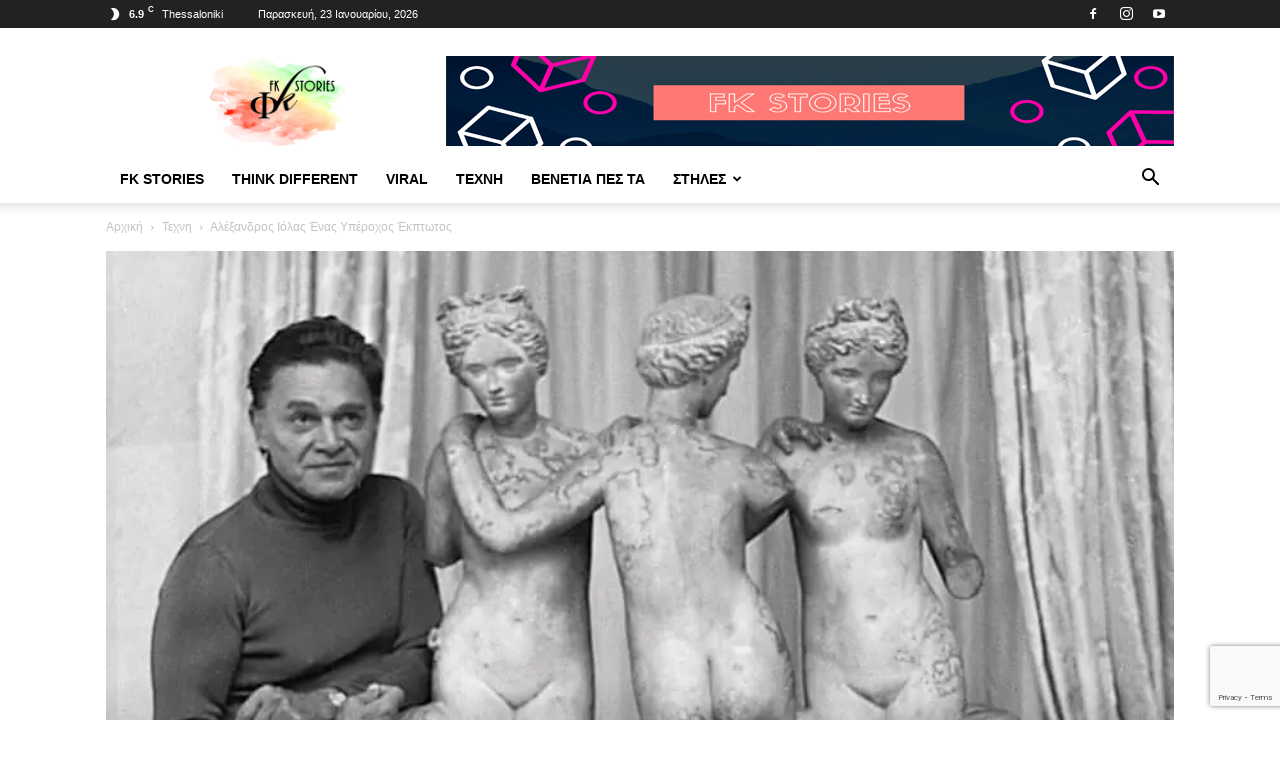

--- FILE ---
content_type: text/html; charset=UTF-8
request_url: https://www.fkstories.gr/texnh/alexandros-iolas-enas-yperochos-ekptotos/
body_size: 39979
content:
<!doctype html >
<!--[if IE 8]>    <html class="ie8" lang="en"> <![endif]-->
<!--[if IE 9]>    <html class="ie9" lang="en"> <![endif]-->
<!--[if gt IE 8]><!--> <html lang="el"> <!--<![endif]-->
<head>
    <title>Αλέξανδρος Ιόλας Ένας Υπέροχος Έκπτωτος | Fkstories</title>
    <meta charset="UTF-8" />
    <meta name="viewport" content="width=device-width, initial-scale=1.0">
    <link rel="pingback" href="https://www.fkstories.gr/xmlrpc.php" />
    <style id="jetpack-boost-critical-css">@media all{.wp-block-image img{box-sizing:border-box;height:auto;max-width:100%;vertical-align:bottom}ul{box-sizing:border-box}html :where(img[class*=wp-image-]){height:auto;max-width:100%}:where(figure){margin:0 0 1em}}@media all{:root{--td_theme_color:#4db2ec;--td_grid_border_color:#ededed;--td_black:#222;--td_text_color:#111;--td_default_google_font_1:"Open Sans","Open Sans Regular",sans-serif;--td_default_google_font_2:"Roboto",sans-serif}html{font-family:sans-serif;-ms-text-size-adjust:100%;-webkit-text-size-adjust:100%}body{margin:0}article,figure,header{display:block}a{background-color:transparent}strong{font-weight:700}img{border:0}figure{margin:0}input{color:inherit;font:inherit;margin:0}html input[type=button],input[type=submit]{-webkit-appearance:button}input{line-height:normal}*{-webkit-box-sizing:border-box;-moz-box-sizing:border-box;box-sizing:border-box}:after,:before{-webkit-box-sizing:border-box;-moz-box-sizing:border-box;box-sizing:border-box}img{max-width:100%;height:auto}.td-page-meta{display:none}.td-container{width:1068px;margin-right:auto;margin-left:auto}.td-container:after,.td-container:before{display:table;content:"";line-height:0}.td-container:after{clear:both}.td-pb-row{margin-right:-24px;margin-left:-24px;position:relative}.td-pb-row:after,.td-pb-row:before{display:table;content:""}.td-pb-row:after{clear:both}.td-pb-row [class*=td-pb-span]{display:block;min-height:1px;float:left;padding-right:24px;padding-left:24px;position:relative}@media (min-width:1019px) and (max-width:1140px){.td-pb-row [class*=td-pb-span]{padding-right:20px;padding-left:20px}}@media (min-width:768px) and (max-width:1018px){.td-pb-row [class*=td-pb-span]{padding-right:14px;padding-left:14px}}@media (max-width:767px){.td-pb-row [class*=td-pb-span]{padding-right:0;padding-left:0;float:none;width:100%}}.td-ss-main-sidebar{-webkit-backface-visibility:hidden;-webkit-perspective:1000}.td-pb-span4{width:33.33333333%}.td-pb-span8{width:66.66666667%}@media (min-width:1019px) and (max-width:1140px){.td-container{width:980px}.td-pb-row{margin-right:-20px;margin-left:-20px}}@media (min-width:768px) and (max-width:1018px){.td-container{width:740px}.td-pb-row{margin-right:-14px;margin-left:-14px}}@media (max-width:767px){.td-container{width:100%;padding-left:20px;padding-right:20px}.td-pb-row{width:100%;margin-left:0;margin-right:0}}.td-header-wrap{position:relative;z-index:2000}.td-header-row{font-family:var(--td_default_google_font_1,"Open Sans","Open Sans Regular",sans-serif)}.td-header-row:after,.td-header-row:before{display:table;content:""}.td-header-row:after{clear:both}.td-header-row [class*=td-header-sp]{display:block;min-height:1px;float:left;padding-right:24px;padding-left:24px}@media (min-width:1019px) and (max-width:1140px){.td-header-row [class*=td-header-sp]{padding-right:20px;padding-left:20px}}@media (min-width:768px) and (max-width:1018px){.td-header-row [class*=td-header-sp]{padding-right:14px;padding-left:14px}}@media (max-width:767px){.td-header-row [class*=td-header-sp]{padding-right:0;padding-left:0;float:none;width:100%}}.td-header-gradient:before{content:"";background:transparent url([data-uri]);width:100%;height:12px;position:absolute;left:0;bottom:-12px;z-index:1}@media (max-width:767px){#td-header-search-button{display:none}}#td-header-search-button-mob{display:none}@media (max-width:767px){#td-header-search-button-mob{display:block}}@media (min-width:768px){.td-drop-down-search .td-search-form{margin:20px}}.td-header-wrap .td-drop-down-search{position:absolute;top:100%;right:0;visibility:hidden;opacity:0;transform:translate3d(0,20px,0);-webkit-transform:translate3d(0,20px,0);background-color:#fff;-webkit-box-shadow:0 2px 6px rgba(0,0,0,.2);box-shadow:0 2px 6px rgba(0,0,0,.2);border-top:0;width:342px}.td-header-wrap .td-drop-down-search .btn{position:absolute;height:32px;min-width:67px;line-height:17px;padding:7px 15px 8px;text-shadow:none;vertical-align:top;right:20px;margin:0!important}.td-header-wrap .td-drop-down-search:before{position:absolute;top:-9px;right:19px;display:block;content:"";width:0;height:0;border-style:solid;border-width:0 5.5px 6px 5.5px;border-color:transparent transparent var(--td_theme_color,#4db2ec) transparent}.td-header-wrap .td-drop-down-search:after{position:absolute;top:-3px;display:block;content:"";right:0;left:0;margin:0 auto;width:100%;height:3px;background-color:var(--td_theme_color,#4db2ec)}.td-header-wrap #td-header-search{width:235px;height:32px;margin:0;border-right:0;line-height:17px;border-color:#eaeaea!important}@media (max-width:767px){.td-header-wrap #td-header-search{width:91%;font-size:16px}}.td-banner-wrap-full{position:relative}.td-header-menu-wrap-full{z-index:9998;position:relative}@media (max-width:767px){.td-header-wrap .td-header-main-menu,.td-header-wrap .td-header-menu-wrap,.td-header-wrap .td-header-menu-wrap-full{background-color:var(--td_mobile_menu_color,#222)!important;height:54px!important}.header-search-wrap .td-icon-search{color:var(--td_mobile_icons_color,#fff)!important}}.td-header-wrap .td-header-menu-wrap-full{background-color:#fff}.td-header-style-1 .td-header-sp-logo{text-align:center}.td-header-style-1 .header-search-wrap .td-icon-search{color:#000}@media (max-width:767px){.td-header-style-1 .header-search-wrap .td-icon-search{color:#fff}}.td-header-style-1 .td-header-menu-wrap-full{position:relative}.td-header-main-menu{position:relative;z-index:999;padding-right:48px}@media (max-width:767px){.td-header-main-menu{padding-right:64px;padding-left:2px}}.sf-menu,.sf-menu li,.sf-menu ul{margin:0;list-style:none}@media (max-width:767px){.sf-menu{display:none}}.sf-menu ul{position:absolute;top:-999em;width:10em}.sf-menu>li.td-normal-menu>ul.sub-menu{left:-15px}@media (min-width:768px) and (max-width:1018px){.sf-menu>li.td-normal-menu>ul.sub-menu{left:-5px}}.sf-menu ul li{width:100%}.sf-menu li{float:left;position:relative}.sf-menu .td-menu-item>a{display:block;position:relative}.sf-menu>li>a{padding:0 14px;line-height:48px;font-size:14px;color:#000;font-weight:700;text-transform:uppercase;-webkit-backface-visibility:hidden}@media (min-width:768px) and (max-width:1018px){.sf-menu>li>a{padding:0 9px;font-size:11px}}.sf-menu>li>a:after{background-color:transparent;content:"";width:0;height:3px;position:absolute;bottom:0;left:0;right:0;margin:0 auto;-webkit-transform:translate3d(0,0,0);transform:translate3d(0,0,0)}#td-header-menu{display:inline-block;vertical-align:top}.td-normal-menu ul{box-shadow:1px 1px 4px rgba(0,0,0,.15)}.sf-menu .td-normal-menu ul{padding:15px 0}@media (min-width:768px) and (max-width:1018px){.sf-menu .td-normal-menu ul{padding:8px 0}}.sf-menu ul{background-color:#fff}.sf-menu ul .td-menu-item>a{padding:7px 30px;font-size:12px;line-height:20px;color:#111}@media (min-width:768px) and (max-width:1018px){.sf-menu ul .td-menu-item>a{padding:5px 16px 6px;font-size:11px}}.sf-menu .sub-menu{-webkit-backface-visibility:hidden}.header-search-wrap{position:absolute;top:0;right:0;z-index:999}.header-search-wrap .td-icon-search{display:inline-block;font-size:19px;width:48px;line-height:48px;text-align:center}@media (min-width:768px) and (max-width:1018px){.header-search-wrap .td-icon-search{font-size:15px}}@media (max-width:767px){.header-search-wrap .td-icon-search{height:54px;width:54px;line-height:54px;font-size:22px;margin-right:2px}}#td-outer-wrap{overflow:hidden}@media (max-width:767px){#td-outer-wrap{margin:auto;width:100%;-webkit-transform-origin:50% 200px 0;transform-origin:50% 200px 0}}#td-top-mobile-toggle{display:none}@media (max-width:767px){#td-top-mobile-toggle{display:inline-block;position:relative}}#td-top-mobile-toggle a{display:inline-block}#td-top-mobile-toggle i{font-size:27px;width:64px;line-height:54px;height:54px;display:inline-block;padding-top:1px;color:var(--td_mobile_icons_color,#fff)}.td-menu-background{background-repeat:var(--td_mobile_background_repeat,no-repeat);background-size:var(--td_mobile_background_size,cover);background-position:var(--td_mobile_background_size,center top);position:fixed;top:0;display:block;width:100%;height:113%;z-index:9999;visibility:hidden;transform:translate3d(-100%,0,0);-webkit-transform:translate3d(-100%,0,0)}.td-menu-background:before{content:"";width:100%;height:100%;position:absolute;top:0;left:0;opacity:.98;background:#313b45;background:-webkit-gradient(left top,left bottom,color-stop(0,var(--td_mobile_gradient_one_mob,#313b45)),color-stop(100%,var(--td_mobile_gradient_two_mob,#3393b8)));background:linear-gradient(to bottom,var(--td_mobile_gradient_one_mob,#313b45) 0,var(--td_mobile_gradient_two_mob,#3393b8) 100%)}#td-mobile-nav{padding:0;position:fixed;width:100%;height:calc(100% + 1px);top:0;z-index:9999;visibility:hidden;transform:translate3d(-99%,0,0);-webkit-transform:translate3d(-99%,0,0);left:-1%;font-family:-apple-system,".SFNSText-Regular","San Francisco",Roboto,"Segoe UI","Helvetica Neue","Lucida Grande",sans-serif}#td-mobile-nav .td_display_err{text-align:center;color:var(--td_mobile_text_color,#fff);border:none;-webkit-box-shadow:0 0 8px rgba(0,0,0,.16);box-shadow:0 0 8px rgba(0,0,0,.16);margin:-9px -30px 24px;font-size:14px;border-radius:0;padding:12px;position:relative;background-color:rgba(255,255,255,.06);display:none}#td-mobile-nav input:invalid{box-shadow:none!important}#td-mobile-nav{height:1px;overflow:hidden}#td-mobile-nav .td-menu-socials{padding:0 65px 0 20px;overflow:hidden;height:60px}#td-mobile-nav .td-social-icon-wrap{margin:20px 5px 0 0;display:inline-block}#td-mobile-nav .td-social-icon-wrap i{border:none;background-color:transparent;font-size:14px;width:40px;height:40px;line-height:38px;color:var(--td_mobile_text_color,#fff);vertical-align:middle}#td-mobile-nav .td-social-icon-wrap .td-icon-instagram{font-size:16px}.td-mobile-close{position:absolute;right:1px;top:0;z-index:1000}.td-mobile-close .td-icon-close-mobile{height:70px;width:70px;line-height:70px;font-size:21px;color:var(--td_mobile_text_color,#fff);top:4px;position:relative}.td-mobile-content{padding:20px 20px 0}.td-mobile-container{padding-bottom:20px;position:relative}.td-mobile-content ul{list-style:none;margin:0;padding:0}.td-mobile-content li{float:none;margin-left:0;-webkit-touch-callout:none}.td-mobile-content li a{display:block;line-height:21px;font-size:21px;color:var(--td_mobile_text_color,#fff);margin-left:0;padding:12px 30px 12px 12px;font-weight:700}.td-mobile-content .td-icon-menu-right{display:none;position:absolute;top:10px;right:-4px;z-index:1000;font-size:14px;padding:6px 12px;float:right;color:var(--td_mobile_text_color,#fff);-webkit-transform-origin:50% 48% 0px;transform-origin:50% 48% 0px;transform:rotate(-90deg);-webkit-transform:rotate(-90deg)}.td-mobile-content .td-icon-menu-right:before{content:""}.td-mobile-content .sub-menu{max-height:0;overflow:hidden;opacity:0}.td-mobile-content .sub-menu a{padding:9px 26px 9px 36px!important;line-height:19px;font-size:16px;font-weight:400}.td-mobile-content .menu-item-has-children a{width:100%;z-index:1}.td-mobile-container{opacity:1}#td-mobile-nav .td-login-animation{opacity:0;position:absolute;top:0;width:100%}#td-mobile-nav .td-login-animation .td-login-inputs{height:76px}.td-search-wrap-mob{padding:0;position:absolute;width:100%;height:auto;top:0;text-align:center;z-index:9999;visibility:hidden;color:var(--td_mobile_text_color,#fff);font-family:-apple-system,".SFNSText-Regular","San Francisco",Roboto,"Segoe UI","Helvetica Neue","Lucida Grande",sans-serif}.td-search-wrap-mob .td-drop-down-search{opacity:0;visibility:hidden;-webkit-backface-visibility:hidden;position:relative}.td-search-wrap-mob #td-header-search-mob{color:var(--td_mobile_text_color,#fff);font-weight:700;font-size:26px;height:40px;line-height:36px;border:0;background:0 0;outline:0;margin:8px 0;padding:0;text-align:center}.td-search-wrap-mob .td-search-input{margin:0 5%;position:relative}.td-search-wrap-mob .td-search-input span{opacity:.8;font-size:12px}.td-search-wrap-mob .td-search-input:after,.td-search-wrap-mob .td-search-input:before{content:"";position:absolute;display:block;width:100%;height:1px;background-color:var(--td_mobile_text_color,#fff);bottom:0;left:0;opacity:.2}.td-search-wrap-mob .td-search-input:after{opacity:.8;transform:scaleX(0);-webkit-transform:scaleX(0)}.td-search-wrap-mob .td-search-form{margin-bottom:30px}.td-search-background{background-repeat:no-repeat;background-size:cover;background-position:center top;position:fixed;top:0;display:block;width:100%;height:113%;z-index:9999;transform:translate3d(100%,0,0);-webkit-transform:translate3d(100%,0,0);visibility:hidden}.td-search-background:before{content:"";width:100%;height:100%;position:absolute;top:0;left:0;opacity:.98;background:#313b45;background:-webkit-gradient(left top,left bottom,color-stop(0,var(--td_mobile_gradient_one_mob,#313b45)),color-stop(100%,var(--td_mobile_gradient_two_mob,#3393b8)));background:linear-gradient(to bottom,var(--td_mobile_gradient_one_mob,#313b45) 0,var(--td_mobile_gradient_two_mob,#3393b8) 100%)}.td-search-close{text-align:right;z-index:1000}.td-search-close .td-icon-close-mobile{height:70px;width:70px;line-height:70px;font-size:21px;color:var(--td_mobile_text_color,#fff);position:relative;top:4px;right:0}#td-mobile-nav label{position:absolute;top:26px;left:10px;font-size:17px;color:var(--td_mobile_text_color,#fff);opacity:.6}.td-login-inputs{position:relative}body{font-family:Verdana,BlinkMacSystemFont,-apple-system,"Segoe UI",Roboto,Oxygen,Ubuntu,Cantarell,"Open Sans","Helvetica Neue",sans-serif;font-size:14px;line-height:21px}p{margin-top:0;margin-bottom:21px}a{color:var(--td_theme_color,#4db2ec);text-decoration:none}ul{padding:0}ul li{line-height:24px;margin-left:21px}h1,h3{font-family:var(--td_default_google_font_2,"Roboto",sans-serif);color:var(--td_text_color,#111);font-weight:400;margin:6px 0}h3>a{color:var(--td_text_color,#111)}h1{font-size:32px;line-height:40px;margin-top:33px;margin-bottom:23px}h3{font-size:22px;line-height:30px;margin-top:27px;margin-bottom:17px}input[type=submit]{font-family:var(--td_default_google_font_2,"Roboto",sans-serif);font-size:13px;background-color:var(--td_black,#222);border-radius:0;color:#fff;border:none;padding:8px 15px;font-weight:500}input[type=text]{font-size:12px;line-height:21px;color:#444;border:1px solid #e1e1e1;width:100%;max-width:100%;height:34px;padding:3px 9px}@media (max-width:767px){input[type=text]{font-size:16px}}input[type=password]{width:100%;position:relative;top:0;display:inline-table;vertical-align:middle;font-size:12px;line-height:21px;color:#444;border:1px solid #ccc;max-width:100%;height:34px;padding:3px 9px;margin-bottom:10px}@media (max-width:767px){input[type=password]{font-size:16px}}.tagdiv-type{font-size:15px;line-height:1.74;color:#222}.tagdiv-type img{margin-bottom:21px}.tagdiv-type figure img{margin-bottom:0}.tagdiv-type p{margin-bottom:26px}.td_module_wrap{position:relative;padding-bottom:35px}.td_module_wrap .entry-title{font-size:21px;line-height:25px;margin:0 0 6px 0}.entry-title{word-wrap:break-word}.td-module-thumb{position:relative;margin-bottom:13px}.td-module-thumb .entry-thumb{display:block}.td-module-meta-info{font-family:var(--td_default_google_font_1,"Open Sans","Open Sans Regular",sans-serif);font-size:11px;margin-bottom:7px;line-height:1;min-height:17px}.td-post-author-name{font-weight:700;display:inline-block;position:relative;top:2px}.td-post-author-name a{color:#000}.td-post-author-name div{display:inline;margin-right:2px}.td-post-date{color:#767676;display:inline-block;position:relative;top:2px}.td-ss-main-sidebar{perspective:unset!important}.td-crumb-container{min-height:35px;margin-bottom:9px;padding-top:21px}@media (min-width:768px) and (max-width:1018px){.td-crumb-container{padding-top:16px}}@media (max-width:767px){.td-crumb-container{padding-top:11px}}@media (max-width:767px){.single-post .td-bred-no-url-last{display:none}}.entry-crumbs{font-family:var(--td_default_google_font_1,"Open Sans","Open Sans Regular",sans-serif);font-size:12px;color:#c3c3c3;line-height:18px;padding-top:1px;padding-bottom:2px}.entry-crumbs a{color:#c3c3c3}.entry-crumbs .td-bread-sep{font-size:8px;margin:0 5px}.td-category{list-style:none;font-family:var(--td_default_google_font_1,"Open Sans","Open Sans Regular",sans-serif);font-size:10px;margin-top:0;margin-bottom:10px;line-height:1}.td-category li{display:inline-block;margin:0 5px 5px 0;line-height:1}.td-category a{color:#fff;background-color:var(--td_black,#222);padding:3px 6px 4px 6px;white-space:nowrap;display:inline-block}@media (max-width:767px){.single .td-category{margin-bottom:0}}.post{background-color:var(--td_container_transparent,#fff)}.post header .entry-title{margin-top:0;margin-bottom:7px;word-wrap:break-word;font-size:41px;line-height:50px}@media (max-width:1018px){.post header .entry-title{font-size:32px;line-height:36px}}@media (max-width:767px){.post header .entry-title{margin-top:3px;margin-bottom:9px}}header .td-module-meta-info{margin-bottom:16px}header .td-post-author-name{font-weight:400;color:#444;float:left}header .td-post-author-name a{font-weight:700;margin-right:3px}header .td-post-date{margin-left:4px;color:#767676;float:left}header .td-post-views{float:right;margin-right:22px}header .td-post-views span{line-height:15px;vertical-align:top}header .td-icon-views{position:relative;line-height:17px;font-size:14px;margin-right:5px}header .td-post-comments{float:right;position:relative;top:2px}header .td-post-comments a{color:#444}header .td-post-comments i{vertical-align:middle}header .td-icon-comments{margin-right:5px;font-size:9px}.td-next-prev-separator{display:none}.td-post-content p:empty{display:none}.td-post-featured-image{position:relative}.td-post-featured-image img{display:block;margin-bottom:26px;width:100%}.td-post-content{margin-top:21px;padding-bottom:16px}@media (max-width:767px){.td-post-content{margin-top:16px}}.td-post-content p{word-wrap:break-word}.td-post-content img{display:block}#cancel-comment-reply-link{font-size:12px;font-weight:400;color:var(--td_text_color,#111);margin-left:10px}.wp-block-image{margin-bottom:21px}@font-face{font-family:newspaper;font-weight:400;font-style:normal;font-display:swap}[class*=" td-icon-"]:before,[class^=td-icon-]:before{font-family:newspaper;speak:none;font-style:normal;font-weight:400;font-variant:normal;text-transform:none;line-height:1;text-align:center;-webkit-font-smoothing:antialiased;-moz-osx-font-smoothing:grayscale}[class*=td-icon-]{line-height:1;text-align:center;display:inline-block}.td-icon-right:before{content:""}.td-icon-views:before{content:""}.td-icon-menu-up:before{content:""}.td-icon-search:before{content:""}.td-icon-menu-right:before{content:""}.td-icon-mail:before{content:""}.td-icon-facebook:before{content:""}.td-icon-instagram:before{content:""}.td-icon-linkedin:before{content:""}.td-icon-pinterest:before{content:""}.td-icon-share:before{content:""}.td-icon-tumblr:before{content:""}.td-icon-twitter:before{content:""}.td-icon-youtube:before{content:""}.td-icon-vk:before{content:""}.td-icon-close:before{content:""}.td-icon-read-down:before{content:""}.td-icon-comments:before{content:""}.td-icon-mobile:before{content:""}.td-icon-whatsapp:before{content:""}.td-icon-close-mobile:before{content:""}.td-icon-modal-back:before{content:""}.td-icon-plus:before{content:""}}@media all{#td-mobile-nav .td-menu-login-section{list-style:none;position:relative;margin-top:20px}#td-mobile-nav .td-menu-login-section a{color:var(--td_mobile_text_color,#fff)}#td-mobile-nav .td-guest-wrap{height:40px;text-align:center}#td-mobile-nav .td-guest-wrap .td-menu-login{display:inline-block;font-size:20px;font-weight:700;color:#fff;vertical-align:middle}#td-mobile-nav .td-register-section{position:absolute;top:0;color:var(--td_mobile_text_color,#fff);width:100%;z-index:-1}#td-mobile-nav .td-register-section a{color:var(--td_mobile_text_color,#fff)}#td-mobile-nav .td-register-section .td-icon-read-down{font-size:23px;transform:rotate(90deg);-webkit-transform:rotate(90deg);line-height:74px;width:74px}#td-mobile-nav .td-register-section .td-login-input{color:var(--td_mobile_text_color,#fff);font-weight:400;font-size:17px;height:40px;line-height:40px;border:0;background:0 0;outline:0;margin:18px 0;position:relative;border-bottom:1px solid var(--td_mobile_text_color,rgba(255,255,255,.2));border-radius:0;box-shadow:none}#td-mobile-nav .td-register-section .td-login-form-wrap{padding:0 30px}#td-mobile-nav .td-register-section .td-login-button{display:block;text-align:center;width:100%;text-transform:uppercase;line-height:50px;color:var(--td_mobile_button_color_mob,#000);border:none;-webkit-box-shadow:0 0 8px rgba(0,0,0,.36);box-shadow:0 0 8px rgba(0,0,0,.36);margin:17px 0 15px;font-size:17px;border-radius:0;background-color:var(--td_mobile_button_background_mob,#fff);opacity:.8;text-shadow:none}#td-mobile-nav .td-register-section .td-login-info-text{text-align:center;margin-bottom:20px}#td-mobile-nav .td-login-title{position:absolute;top:0;padding:0 50px;text-align:center;line-height:74px;text-transform:uppercase;width:100%;font-size:17px;height:74px;overflow:hidden;z-index:-1}#td-mobile-nav .td-login-panel-title{text-align:center;font-size:16px;padding:30px 10px}#td-mobile-nav .td-login-panel-title span{display:inline-block;font-size:28px;font-weight:700;width:100%;margin-bottom:10px}.td-image-gradient:before{bottom:0;content:"";display:block;height:50%;width:100%;position:absolute;z-index:1;background:-webkit-gradient(linear,left top,left bottom,color-stop(0,rgba(0,0,0,0)),color-stop(100%,rgba(0,0,0,.8)));background:linear-gradient(to bottom,rgba(0,0,0,0) 0,rgba(0,0,0,.8) 100%)}@media (max-width:1018px){.td-image-gradient:before{height:100%}}@font-face{font-family:newspaper-icons;font-weight:400;font-style:normal;font-display:swap}[class^=td-icons]:before{font-family:newspaper-icons;speak:none;font-style:normal;font-weight:400;font-variant:normal;text-transform:none;line-height:1;text-align:center;-webkit-font-smoothing:antialiased;-moz-osx-font-smoothing:grayscale}[class*=td-icons]{line-height:1;text-align:center;display:inline-block}.clear-sky-n:before{content:"";display:none}.mfp-hide{display:none!important}.white-popup-block{position:relative;margin:0 auto;max-width:500px;min-height:500px;font-family:var(--td_default_google_font_1,"Open Sans","Open Sans Regular",sans-serif);text-align:center;color:#fff;vertical-align:top;-webkit-box-shadow:0 0 20px 0 rgba(0,0,0,.2);box-shadow:0 0 20px 0 rgba(0,0,0,.2);padding:0 0 24px;overflow:hidden}.white-popup-block:after{content:"";width:100%;height:100%;position:absolute;top:0;left:0;display:block;background:var(--td_login_gradient_one,rgba(0,69,130,.8));background:-webkit-gradient(left bottom,right top,color-stop(0,var(--td_login_gradient_one,rgba(0,69,130,.8))),color-stop(100%,var(--td_login_gradient_two,rgba(38,134,146,.8))));background:linear-gradient(45deg,var(--td_login_gradient_one,rgba(0,69,130,.8)) 0,var(--td_login_gradient_two,rgba(38,134,146,.8)) 100%);z-index:-2}.white-popup-block:before{content:"";width:100%;height:100%;position:absolute;top:0;left:0;display:block;background-repeat:var(--td_login_background_repeat,no-repeat);background-size:var(--td_login_background_size,cover);background-position:var(--td_login_background_position,top);opacity:var(--td_login_background_opacity,1);z-index:-3}#login_pass,#login_pass-mob{display:none!important}.td-a-rec img{display:block}.td-header-rec-wrap{position:relative;min-height:90px}@media (min-width:768px) and (max-width:1018px){.td-header-rec-wrap{min-height:60px}}@media (max-width:767px){.td-header-rec-wrap{margin-left:auto;margin-right:auto;display:table;min-height:0!important}}.td-header-sp-recs{padding:0!important;width:728px;position:relative;min-height:0!important}@media (min-width:768px) and (max-width:1018px){.td-header-sp-recs{width:470px}}@media (max-width:767px){.td-header-sp-recs{width:100%}}.td-header-sp-recs img{position:absolute;margin:auto;top:0;bottom:0;left:0;right:0}@media (max-width:767px){.td-header-sp-recs img{position:relative;display:table;margin:10px auto;width:100%}}.td-all-devices{display:table;margin-left:auto;margin-right:auto}.td-all-devices img{display:block}.td-container-wrap{background-color:var(--td_container_transparent,#fff);margin-left:auto;margin-right:auto}.td-scroll-up{position:fixed;bottom:4px;right:5px;z-index:9999}.td-scroll-up[data-style=style1]{display:none;width:40px;height:40px;background-color:var(--td_theme_color,#4db2ec);transform:translate3d(0,70px,0)}.td-scroll-up[data-style=style1] .td-icon-menu-up{position:relative;color:#fff;font-size:20px;display:block;text-align:center;width:40px;top:7px}.wpb_button{display:inline-block;font-family:var(--td_default_google_font_1,"Open Sans","Open Sans Regular",sans-serif);font-weight:600;line-height:24px;text-shadow:none;border:none;border-radius:0;margin-bottom:21px}body.td-animation-stack-type0 .post img:not(.woocommerce-product-gallery img):not(.rs-pzimg),body.td-animation-stack-type0 .td-animation-stack .entry-thumb{opacity:0}}@media all{html{font-family:sans-serif;-ms-text-size-adjust:100%;-webkit-text-size-adjust:100%}body{margin:0}article,figure,header{display:block}a{background-color:transparent}strong{font-weight:700}h1{font-size:2em;margin:.67em 0}img{border:0}figure{margin:0}input{color:inherit;font:inherit;margin:0}html input[type=button],input[type=submit]{-webkit-appearance:button}input{line-height:normal}.td-header-sp-logo img{margin:auto;position:absolute;top:0;bottom:0;left:0;right:0}.td-main-menu-logo{display:none;float:left;margin-right:10px;height:48px}@media (max-width:767px){.td-main-menu-logo{display:block;margin-right:0;height:0}}.td-main-menu-logo a{line-height:48px}.td-main-menu-logo img{padding:3px 0;position:relative;vertical-align:middle;max-height:48px;width:auto}@media (max-width:767px){.td-main-menu-logo img{margin:auto;bottom:0;top:0;left:0;right:0;position:absolute;padding:0}}@media (max-width:1140px){.td-main-menu-logo img{max-width:180px}}.td-visual-hidden{border:0;width:1px;height:1px;margin:-1px;overflow:hidden;padding:0;position:absolute}.td-logo-in-header .td-sticky-header.td-mobile-logo{display:none}@media (max-width:767px){.td-logo-in-header .td-sticky-header.td-mobile-logo{display:inherit}}.td-logo-in-header .td-sticky-header.td-header-logo{display:block}@media (max-width:767px){.td-logo-in-header .td-sticky-header.td-header-logo{display:none}}.td-header-top-menu-full{position:relative;z-index:9999}@media (max-width:767px){.td-header-top-menu-full{display:none}}.td-header-style-1 .td-header-top-menu-full{background-color:#222}.td-header-style-1 .td-header-sp-logo{width:284px;position:relative;height:90px;margin:28px 28px 9px 28px}@media (min-width:1019px) and (max-width:1140px){.td-header-style-1 .td-header-sp-logo{width:224px;margin-left:0}}@media (min-width:768px) and (max-width:1018px){.td-header-style-1 .td-header-sp-logo{width:214px;margin:14px 28px 0 28px;max-height:60px}}@media (max-width:767px){.td-header-style-1 .td-header-sp-logo{display:none}}.td-header-style-1 .td-header-sp-logo img{width:auto;max-height:90px}@media (min-width:768px) and (max-width:1018px){.td-header-style-1 .td-header-sp-logo img{max-height:60px}}.td-header-style-1 .td-header-sp-recs{margin:28px 0 9px 0}@media (min-width:768px) and (max-width:1018px){.td-header-style-1 .td-header-sp-recs{margin:14px 0 0 0}}@media (max-width:767px){.td-header-style-1 .td-header-sp-recs{margin:0}}@media (min-width:768px){.td-header-style-1 .td-header-sp-recs .td-a-rec-id-header>div{margin:auto}}.td-header-style-1 .header-search-wrap .td-icon-search{color:#000}@media (max-width:767px){.td-header-style-1 .header-search-wrap .td-icon-search{color:#fff}}.td-header-top-menu{color:#fff;font-size:11px}.td-header-top-menu a{color:#fff}@media (min-width:1019px) and (max-width:1140px){.td-header-top-menu{overflow:visible}}.td-header-sp-top-menu{line-height:28px;padding:0!important;z-index:1000;float:left}@media (max-width:767px){.td-header-sp-top-menu{display:none!important}}.td-header-sp-top-widget{position:relative;line-height:28px;text-align:right;padding-left:0!important;padding-right:0!important}.td-header-sp-top-widget .td-social-icon-wrap .td-icon-font{vertical-align:middle}@media (max-width:767px){.td-header-sp-top-widget{width:100%;text-align:center}}.td_data_time{display:inline-block;margin-right:32px}.top-header-menu{list-style:none;margin:0;display:inline-block}.top-header-menu li{display:inline-block;position:relative;margin-left:0}.top-header-menu li a{margin-right:16px;line-height:1}.top-header-menu>li{line-height:28px}.td_sp_login_ico_style{position:absolute;top:3px;right:-9px}.td-social-icon-wrap>a{display:inline-block}.td-social-icon-wrap .td-icon-font{font-size:12px;width:30px;height:24px;line-height:24px}.td-social-icon-wrap .td-icon-instagram{font-size:15px}@media (max-width:767px){.td-social-icon-wrap{margin:0 3px}}.top-bar-style-1 .td-header-sp-top-widget{float:right}.td-weather-header{padding-left:10px;font-family:var(--td_default_google_font_2,"Roboto",sans-serif)}.td-weather-city{font-size:20px;font-weight:700;line-height:1;text-transform:uppercase;margin-bottom:7px}.td-weather-now{float:left;text-align:center;line-height:1;padding:32px 16px;font-weight:300;width:145px;-webkit-touch-callout:none}@media (max-width:1018px){.td-weather-now{padding:28px 0;position:relative;left:-10px;width:90px;margin-left:12px}}@media (min-width:768px) and (max-width:1018px){.td-weather-now{margin-left:0}}@media (max-width:767px){.td-weather-now{width:100px}}.td-weather-now .td-big-degrees{font-size:40px}@media (max-width:1018px){.td-weather-now .td-big-degrees{font-size:32px}}.td-weather-now .td-weather-unit{font-size:16px;position:relative;top:-4px;font-weight:400;opacity:.6;left:-2px;line-height:1;vertical-align:top}.clear-sky-n{background:url(https://www.fkstories.gr/wp-content/plugins/td-standard-pack/Newspaper/assets/css/images/sprite/weather/clear-sky-n.png) no-repeat}.td-weather-top-widget{display:inline-block;margin-right:32px}.td-weather-top-widget .td-icons{background:0 0;vertical-align:middle;position:relative;top:-1px;margin-right:2px}.td-weather-top-widget .td-icons:before{font-size:18px;display:block}.td-weather-top-widget .td-weather-now{line-height:inherit;padding:0;float:none;width:auto;display:inline-block}@media (min-width:768px) and (max-width:1018px){.td-weather-top-widget .td-weather-now{left:0}}.td-weather-top-widget .td-weather-now span{font-weight:600}.td-weather-top-widget .td-weather-now .td-big-degrees{font-size:11px}.td-weather-top-widget .td-weather-now .td-weather-unit{font-size:8px;opacity:1;left:1px;top:-6px;vertical-align:inherit}.td-weather-top-widget .td-weather-header{display:inline-block;padding-left:6px}.td-weather-top-widget .td-weather-header .td-weather-city{font-size:11px;font-weight:500;text-transform:none;margin:0}.td_module_6{padding-bottom:26px}.td_module_6 .td-module-thumb{position:absolute;left:0;top:0}@media (min-width:768px) and (max-width:1018px){.td_module_6 .td-module-thumb{width:80px}}.td_module_6 .item-details{margin-left:116px;min-height:70px}@media (min-width:768px) and (max-width:1018px){.td_module_6 .item-details{margin-left:95px;min-height:55px}}.td_module_6 .entry-title{font-size:14px;line-height:20px;margin-bottom:4px;font-weight:500}@media (min-width:768px) and (max-width:1140px){.td_module_6 .entry-title{font-size:12px;line-height:18px}}@media (max-width:767px){.td_module_6 .entry-title{font-size:14px}}.td_module_6 .td-module-meta-info{margin-bottom:0;min-height:0}.td-post-template-3 .td-post-featured-image img{margin-bottom:0}.td-post-template-3 .td-crumb-container{margin-top:0;margin-bottom:0;padding-top:0;min-height:0}@media (max-width:767px){.td-post-template-3 .td-crumb-container{padding-left:10px;padding-right:10px}}.td-post-template-3 .td-crumb-container .entry-crumbs{padding-top:15px;padding-bottom:15px}@media (max-width:1018px){.td-post-template-3 .td-crumb-container .entry-crumbs{padding-top:10px;padding-bottom:10px}}.td-post-template-3 .td-post-header-holder{position:relative;min-height:300px;background-color:#444;margin-bottom:36px;overflow:hidden}@media (max-width:1018px){.td-post-template-3 .td-post-header-holder{margin-bottom:30px}}@media (max-width:767px){.td-post-template-3 .td-post-header-holder{margin-bottom:21px;min-height:200px}}.td-post-template-3 .td-post-featured-image img{margin-bottom:0}.td-post-template-3 .td-post-title{position:absolute;bottom:0;padding:0 30px 9px 30px;width:80%;z-index:1}@media (max-width:1018px){.td-post-template-3 .td-post-title{width:100%}}@media (max-width:767px){.td-post-template-3 .td-post-title{padding:0 14px 0}}.td-post-template-3 .td-post-title .td-category{margin-bottom:5px}.td-post-template-3 .td-post-title .td-post-comments,.td-post-template-3 .td-post-title .td-post-views{float:none;display:inline-block;vertical-align:top;margin-left:22px;margin-right:0}.td-post-template-3 .td-post-title .td-post-author-name,.td-post-template-3 .td-post-title .td-post-author-name a,.td-post-template-3 .td-post-title .td-post-comments a,.td-post-template-3 .td-post-title .td-post-date,.td-post-template-3 .td-post-title .td-post-views{color:#fff}.td-post-template-3 .td-post-header .entry-title{font-size:44px;line-height:54px;font-weight:500;margin-bottom:14px;color:#fff}@media (min-width:768px) and (max-width:1018px){.td-post-template-3 .td-post-header header .entry-title{font-size:36px;line-height:46px}}@media (max-width:767px){.td-post-template-3 .td-post-header header .entry-title{font-size:22px;line-height:26px;margin-bottom:10px}}@media (max-width:767px){.td-post-template-3 .td-post-header.td-container{padding-right:0;padding-left:0}}.td-post-template-3 .td-post-content{margin-top:0}.td-post-template-3 .td-image-gradient:before{z-index:1}.td-pulldown-filter-list{display:none}.td-more-articles-box{-webkit-transform:translate3d(0,0,0);transform:translate3d(0,0,0);position:fixed;width:341px;bottom:48px;right:-384px;background-color:#fff;padding:16px 20px 0 20px;border-style:solid;border-color:var(--td_grid_border_color,#ededed);border-width:1px 0 1px 1px;z-index:9999;visibility:hidden}@media (max-width:767px){.td-more-articles-box{display:none!important}}.td-more-articles-box-title{font-family:var(--td_default_google_font_1,"Open Sans","Open Sans Regular",sans-serif);color:#222;font-size:17px;font-weight:600;line-height:30px;display:inline-block;text-align:center;min-width:300px;margin-bottom:18px}.td-content-more-articles-box .td-module-thumb{height:auto!important}.td-close-more-articles-box{display:inline-block;position:absolute;left:14px;top:21px;line-height:26px;padding:2px 11px;font-size:17px}}</style><meta name='robots' content='max-image-preview:large' />
<link rel="icon" type="image/png" href="https://www.fkstories.gr/wp-content/uploads/2018/08/favicon.png"><link rel='preconnect' href='//i0.wp.com' />
<link rel="alternate" type="application/rss+xml" title="Ροή RSS &raquo; Fkstories" href="https://www.fkstories.gr/feed/" />
<link rel="alternate" type="application/rss+xml" title="Ροή Σχολίων &raquo; Fkstories" href="https://www.fkstories.gr/comments/feed/" />
<link rel="alternate" type="application/rss+xml" title="Ροή Σχολίων Fkstories &raquo; Αλέξανδρος Ιόλας Ένας Υπέροχος Έκπτωτος" href="https://www.fkstories.gr/texnh/alexandros-iolas-enas-yperochos-ekptotos/feed/" />
<link rel="alternate" title="oEmbed (JSON)" type="application/json+oembed" href="https://www.fkstories.gr/wp-json/oembed/1.0/embed?url=https%3A%2F%2Fwww.fkstories.gr%2Ftexnh%2Falexandros-iolas-enas-yperochos-ekptotos%2F" />
<link rel="alternate" title="oEmbed (XML)" type="text/xml+oembed" href="https://www.fkstories.gr/wp-json/oembed/1.0/embed?url=https%3A%2F%2Fwww.fkstories.gr%2Ftexnh%2Falexandros-iolas-enas-yperochos-ekptotos%2F&#038;format=xml" />
<style id='wp-img-auto-sizes-contain-inline-css' type='text/css'>
img:is([sizes=auto i],[sizes^="auto," i]){contain-intrinsic-size:3000px 1500px}
/*# sourceURL=wp-img-auto-sizes-contain-inline-css */
</style>
<style id='wp-emoji-styles-inline-css' type='text/css'>

	img.wp-smiley, img.emoji {
		display: inline !important;
		border: none !important;
		box-shadow: none !important;
		height: 1em !important;
		width: 1em !important;
		margin: 0 0.07em !important;
		vertical-align: -0.1em !important;
		background: none !important;
		padding: 0 !important;
	}
/*# sourceURL=wp-emoji-styles-inline-css */
</style>
<style id='wp-block-library-inline-css' type='text/css'>
:root{--wp-block-synced-color:#7a00df;--wp-block-synced-color--rgb:122,0,223;--wp-bound-block-color:var(--wp-block-synced-color);--wp-editor-canvas-background:#ddd;--wp-admin-theme-color:#007cba;--wp-admin-theme-color--rgb:0,124,186;--wp-admin-theme-color-darker-10:#006ba1;--wp-admin-theme-color-darker-10--rgb:0,107,160.5;--wp-admin-theme-color-darker-20:#005a87;--wp-admin-theme-color-darker-20--rgb:0,90,135;--wp-admin-border-width-focus:2px}@media (min-resolution:192dpi){:root{--wp-admin-border-width-focus:1.5px}}.wp-element-button{cursor:pointer}:root .has-very-light-gray-background-color{background-color:#eee}:root .has-very-dark-gray-background-color{background-color:#313131}:root .has-very-light-gray-color{color:#eee}:root .has-very-dark-gray-color{color:#313131}:root .has-vivid-green-cyan-to-vivid-cyan-blue-gradient-background{background:linear-gradient(135deg,#00d084,#0693e3)}:root .has-purple-crush-gradient-background{background:linear-gradient(135deg,#34e2e4,#4721fb 50%,#ab1dfe)}:root .has-hazy-dawn-gradient-background{background:linear-gradient(135deg,#faaca8,#dad0ec)}:root .has-subdued-olive-gradient-background{background:linear-gradient(135deg,#fafae1,#67a671)}:root .has-atomic-cream-gradient-background{background:linear-gradient(135deg,#fdd79a,#004a59)}:root .has-nightshade-gradient-background{background:linear-gradient(135deg,#330968,#31cdcf)}:root .has-midnight-gradient-background{background:linear-gradient(135deg,#020381,#2874fc)}:root{--wp--preset--font-size--normal:16px;--wp--preset--font-size--huge:42px}.has-regular-font-size{font-size:1em}.has-larger-font-size{font-size:2.625em}.has-normal-font-size{font-size:var(--wp--preset--font-size--normal)}.has-huge-font-size{font-size:var(--wp--preset--font-size--huge)}.has-text-align-center{text-align:center}.has-text-align-left{text-align:left}.has-text-align-right{text-align:right}.has-fit-text{white-space:nowrap!important}#end-resizable-editor-section{display:none}.aligncenter{clear:both}.items-justified-left{justify-content:flex-start}.items-justified-center{justify-content:center}.items-justified-right{justify-content:flex-end}.items-justified-space-between{justify-content:space-between}.screen-reader-text{border:0;clip-path:inset(50%);height:1px;margin:-1px;overflow:hidden;padding:0;position:absolute;width:1px;word-wrap:normal!important}.screen-reader-text:focus{background-color:#ddd;clip-path:none;color:#444;display:block;font-size:1em;height:auto;left:5px;line-height:normal;padding:15px 23px 14px;text-decoration:none;top:5px;width:auto;z-index:100000}html :where(.has-border-color){border-style:solid}html :where([style*=border-top-color]){border-top-style:solid}html :where([style*=border-right-color]){border-right-style:solid}html :where([style*=border-bottom-color]){border-bottom-style:solid}html :where([style*=border-left-color]){border-left-style:solid}html :where([style*=border-width]){border-style:solid}html :where([style*=border-top-width]){border-top-style:solid}html :where([style*=border-right-width]){border-right-style:solid}html :where([style*=border-bottom-width]){border-bottom-style:solid}html :where([style*=border-left-width]){border-left-style:solid}html :where(img[class*=wp-image-]){height:auto;max-width:100%}:where(figure){margin:0 0 1em}html :where(.is-position-sticky){--wp-admin--admin-bar--position-offset:var(--wp-admin--admin-bar--height,0px)}@media screen and (max-width:600px){html :where(.is-position-sticky){--wp-admin--admin-bar--position-offset:0px}}

/*# sourceURL=wp-block-library-inline-css */
</style><style id='global-styles-inline-css' type='text/css'>
:root{--wp--preset--aspect-ratio--square: 1;--wp--preset--aspect-ratio--4-3: 4/3;--wp--preset--aspect-ratio--3-4: 3/4;--wp--preset--aspect-ratio--3-2: 3/2;--wp--preset--aspect-ratio--2-3: 2/3;--wp--preset--aspect-ratio--16-9: 16/9;--wp--preset--aspect-ratio--9-16: 9/16;--wp--preset--color--black: #000000;--wp--preset--color--cyan-bluish-gray: #abb8c3;--wp--preset--color--white: #ffffff;--wp--preset--color--pale-pink: #f78da7;--wp--preset--color--vivid-red: #cf2e2e;--wp--preset--color--luminous-vivid-orange: #ff6900;--wp--preset--color--luminous-vivid-amber: #fcb900;--wp--preset--color--light-green-cyan: #7bdcb5;--wp--preset--color--vivid-green-cyan: #00d084;--wp--preset--color--pale-cyan-blue: #8ed1fc;--wp--preset--color--vivid-cyan-blue: #0693e3;--wp--preset--color--vivid-purple: #9b51e0;--wp--preset--gradient--vivid-cyan-blue-to-vivid-purple: linear-gradient(135deg,rgb(6,147,227) 0%,rgb(155,81,224) 100%);--wp--preset--gradient--light-green-cyan-to-vivid-green-cyan: linear-gradient(135deg,rgb(122,220,180) 0%,rgb(0,208,130) 100%);--wp--preset--gradient--luminous-vivid-amber-to-luminous-vivid-orange: linear-gradient(135deg,rgb(252,185,0) 0%,rgb(255,105,0) 100%);--wp--preset--gradient--luminous-vivid-orange-to-vivid-red: linear-gradient(135deg,rgb(255,105,0) 0%,rgb(207,46,46) 100%);--wp--preset--gradient--very-light-gray-to-cyan-bluish-gray: linear-gradient(135deg,rgb(238,238,238) 0%,rgb(169,184,195) 100%);--wp--preset--gradient--cool-to-warm-spectrum: linear-gradient(135deg,rgb(74,234,220) 0%,rgb(151,120,209) 20%,rgb(207,42,186) 40%,rgb(238,44,130) 60%,rgb(251,105,98) 80%,rgb(254,248,76) 100%);--wp--preset--gradient--blush-light-purple: linear-gradient(135deg,rgb(255,206,236) 0%,rgb(152,150,240) 100%);--wp--preset--gradient--blush-bordeaux: linear-gradient(135deg,rgb(254,205,165) 0%,rgb(254,45,45) 50%,rgb(107,0,62) 100%);--wp--preset--gradient--luminous-dusk: linear-gradient(135deg,rgb(255,203,112) 0%,rgb(199,81,192) 50%,rgb(65,88,208) 100%);--wp--preset--gradient--pale-ocean: linear-gradient(135deg,rgb(255,245,203) 0%,rgb(182,227,212) 50%,rgb(51,167,181) 100%);--wp--preset--gradient--electric-grass: linear-gradient(135deg,rgb(202,248,128) 0%,rgb(113,206,126) 100%);--wp--preset--gradient--midnight: linear-gradient(135deg,rgb(2,3,129) 0%,rgb(40,116,252) 100%);--wp--preset--font-size--small: 11px;--wp--preset--font-size--medium: 20px;--wp--preset--font-size--large: 32px;--wp--preset--font-size--x-large: 42px;--wp--preset--font-size--regular: 15px;--wp--preset--font-size--larger: 50px;--wp--preset--spacing--20: 0.44rem;--wp--preset--spacing--30: 0.67rem;--wp--preset--spacing--40: 1rem;--wp--preset--spacing--50: 1.5rem;--wp--preset--spacing--60: 2.25rem;--wp--preset--spacing--70: 3.38rem;--wp--preset--spacing--80: 5.06rem;--wp--preset--shadow--natural: 6px 6px 9px rgba(0, 0, 0, 0.2);--wp--preset--shadow--deep: 12px 12px 50px rgba(0, 0, 0, 0.4);--wp--preset--shadow--sharp: 6px 6px 0px rgba(0, 0, 0, 0.2);--wp--preset--shadow--outlined: 6px 6px 0px -3px rgb(255, 255, 255), 6px 6px rgb(0, 0, 0);--wp--preset--shadow--crisp: 6px 6px 0px rgb(0, 0, 0);}:where(.is-layout-flex){gap: 0.5em;}:where(.is-layout-grid){gap: 0.5em;}body .is-layout-flex{display: flex;}.is-layout-flex{flex-wrap: wrap;align-items: center;}.is-layout-flex > :is(*, div){margin: 0;}body .is-layout-grid{display: grid;}.is-layout-grid > :is(*, div){margin: 0;}:where(.wp-block-columns.is-layout-flex){gap: 2em;}:where(.wp-block-columns.is-layout-grid){gap: 2em;}:where(.wp-block-post-template.is-layout-flex){gap: 1.25em;}:where(.wp-block-post-template.is-layout-grid){gap: 1.25em;}.has-black-color{color: var(--wp--preset--color--black) !important;}.has-cyan-bluish-gray-color{color: var(--wp--preset--color--cyan-bluish-gray) !important;}.has-white-color{color: var(--wp--preset--color--white) !important;}.has-pale-pink-color{color: var(--wp--preset--color--pale-pink) !important;}.has-vivid-red-color{color: var(--wp--preset--color--vivid-red) !important;}.has-luminous-vivid-orange-color{color: var(--wp--preset--color--luminous-vivid-orange) !important;}.has-luminous-vivid-amber-color{color: var(--wp--preset--color--luminous-vivid-amber) !important;}.has-light-green-cyan-color{color: var(--wp--preset--color--light-green-cyan) !important;}.has-vivid-green-cyan-color{color: var(--wp--preset--color--vivid-green-cyan) !important;}.has-pale-cyan-blue-color{color: var(--wp--preset--color--pale-cyan-blue) !important;}.has-vivid-cyan-blue-color{color: var(--wp--preset--color--vivid-cyan-blue) !important;}.has-vivid-purple-color{color: var(--wp--preset--color--vivid-purple) !important;}.has-black-background-color{background-color: var(--wp--preset--color--black) !important;}.has-cyan-bluish-gray-background-color{background-color: var(--wp--preset--color--cyan-bluish-gray) !important;}.has-white-background-color{background-color: var(--wp--preset--color--white) !important;}.has-pale-pink-background-color{background-color: var(--wp--preset--color--pale-pink) !important;}.has-vivid-red-background-color{background-color: var(--wp--preset--color--vivid-red) !important;}.has-luminous-vivid-orange-background-color{background-color: var(--wp--preset--color--luminous-vivid-orange) !important;}.has-luminous-vivid-amber-background-color{background-color: var(--wp--preset--color--luminous-vivid-amber) !important;}.has-light-green-cyan-background-color{background-color: var(--wp--preset--color--light-green-cyan) !important;}.has-vivid-green-cyan-background-color{background-color: var(--wp--preset--color--vivid-green-cyan) !important;}.has-pale-cyan-blue-background-color{background-color: var(--wp--preset--color--pale-cyan-blue) !important;}.has-vivid-cyan-blue-background-color{background-color: var(--wp--preset--color--vivid-cyan-blue) !important;}.has-vivid-purple-background-color{background-color: var(--wp--preset--color--vivid-purple) !important;}.has-black-border-color{border-color: var(--wp--preset--color--black) !important;}.has-cyan-bluish-gray-border-color{border-color: var(--wp--preset--color--cyan-bluish-gray) !important;}.has-white-border-color{border-color: var(--wp--preset--color--white) !important;}.has-pale-pink-border-color{border-color: var(--wp--preset--color--pale-pink) !important;}.has-vivid-red-border-color{border-color: var(--wp--preset--color--vivid-red) !important;}.has-luminous-vivid-orange-border-color{border-color: var(--wp--preset--color--luminous-vivid-orange) !important;}.has-luminous-vivid-amber-border-color{border-color: var(--wp--preset--color--luminous-vivid-amber) !important;}.has-light-green-cyan-border-color{border-color: var(--wp--preset--color--light-green-cyan) !important;}.has-vivid-green-cyan-border-color{border-color: var(--wp--preset--color--vivid-green-cyan) !important;}.has-pale-cyan-blue-border-color{border-color: var(--wp--preset--color--pale-cyan-blue) !important;}.has-vivid-cyan-blue-border-color{border-color: var(--wp--preset--color--vivid-cyan-blue) !important;}.has-vivid-purple-border-color{border-color: var(--wp--preset--color--vivid-purple) !important;}.has-vivid-cyan-blue-to-vivid-purple-gradient-background{background: var(--wp--preset--gradient--vivid-cyan-blue-to-vivid-purple) !important;}.has-light-green-cyan-to-vivid-green-cyan-gradient-background{background: var(--wp--preset--gradient--light-green-cyan-to-vivid-green-cyan) !important;}.has-luminous-vivid-amber-to-luminous-vivid-orange-gradient-background{background: var(--wp--preset--gradient--luminous-vivid-amber-to-luminous-vivid-orange) !important;}.has-luminous-vivid-orange-to-vivid-red-gradient-background{background: var(--wp--preset--gradient--luminous-vivid-orange-to-vivid-red) !important;}.has-very-light-gray-to-cyan-bluish-gray-gradient-background{background: var(--wp--preset--gradient--very-light-gray-to-cyan-bluish-gray) !important;}.has-cool-to-warm-spectrum-gradient-background{background: var(--wp--preset--gradient--cool-to-warm-spectrum) !important;}.has-blush-light-purple-gradient-background{background: var(--wp--preset--gradient--blush-light-purple) !important;}.has-blush-bordeaux-gradient-background{background: var(--wp--preset--gradient--blush-bordeaux) !important;}.has-luminous-dusk-gradient-background{background: var(--wp--preset--gradient--luminous-dusk) !important;}.has-pale-ocean-gradient-background{background: var(--wp--preset--gradient--pale-ocean) !important;}.has-electric-grass-gradient-background{background: var(--wp--preset--gradient--electric-grass) !important;}.has-midnight-gradient-background{background: var(--wp--preset--gradient--midnight) !important;}.has-small-font-size{font-size: var(--wp--preset--font-size--small) !important;}.has-medium-font-size{font-size: var(--wp--preset--font-size--medium) !important;}.has-large-font-size{font-size: var(--wp--preset--font-size--large) !important;}.has-x-large-font-size{font-size: var(--wp--preset--font-size--x-large) !important;}
/*# sourceURL=global-styles-inline-css */
</style>

<style id='classic-theme-styles-inline-css' type='text/css'>
/*! This file is auto-generated */
.wp-block-button__link{color:#fff;background-color:#32373c;border-radius:9999px;box-shadow:none;text-decoration:none;padding:calc(.667em + 2px) calc(1.333em + 2px);font-size:1.125em}.wp-block-file__button{background:#32373c;color:#fff;text-decoration:none}
/*# sourceURL=/wp-includes/css/classic-themes.min.css */
</style>
<noscript><link rel='stylesheet' id='contact-form-7-css' href='https://www.fkstories.gr/wp-content/plugins/contact-form-7/includes/css/styles.css?ver=6.1.4' type='text/css' media='all' />
</noscript><link rel='stylesheet' id='contact-form-7-css' href='https://www.fkstories.gr/wp-content/plugins/contact-form-7/includes/css/styles.css?ver=6.1.4' type='text/css' media="not all" data-media="all" onload="this.media=this.dataset.media; delete this.dataset.media; this.removeAttribute( 'onload' );" />
<noscript><link rel='stylesheet' id='td-plugin-newsletter-css' href='https://www.fkstories.gr/wp-content/plugins/td-newsletter/style.css?ver=12.7.3' type='text/css' media='all' />
</noscript><link rel='stylesheet' id='td-plugin-newsletter-css' href='https://www.fkstories.gr/wp-content/plugins/td-newsletter/style.css?ver=12.7.3' type='text/css' media="not all" data-media="all" onload="this.media=this.dataset.media; delete this.dataset.media; this.removeAttribute( 'onload' );" />
<noscript><link rel='stylesheet' id='td-plugin-multi-purpose-css' href='https://www.fkstories.gr/wp-content/plugins/td-composer/td-multi-purpose/style.css?ver=7cd248d7ca13c255207c3f8b916c3f00' type='text/css' media='all' />
</noscript><link rel='stylesheet' id='td-plugin-multi-purpose-css' href='https://www.fkstories.gr/wp-content/plugins/td-composer/td-multi-purpose/style.css?ver=7cd248d7ca13c255207c3f8b916c3f00' type='text/css' media="not all" data-media="all" onload="this.media=this.dataset.media; delete this.dataset.media; this.removeAttribute( 'onload' );" />
<noscript><link rel='stylesheet' id='td-theme-css' href='https://www.fkstories.gr/wp-content/themes/Newspaper/style.css?ver=12.7.3' type='text/css' media='all' />
</noscript><link rel='stylesheet' id='td-theme-css' href='https://www.fkstories.gr/wp-content/themes/Newspaper/style.css?ver=12.7.3' type='text/css' media="not all" data-media="all" onload="this.media=this.dataset.media; delete this.dataset.media; this.removeAttribute( 'onload' );" />
<style id='td-theme-inline-css' type='text/css'>@media (max-width:767px){.td-header-desktop-wrap{display:none}}@media (min-width:767px){.td-header-mobile-wrap{display:none}}</style>
<noscript><link rel='stylesheet' id='td-legacy-framework-front-style-css' href='https://www.fkstories.gr/wp-content/plugins/td-composer/legacy/Newspaper/assets/css/td_legacy_main.css?ver=7cd248d7ca13c255207c3f8b916c3f00' type='text/css' media='all' />
</noscript><link rel='stylesheet' id='td-legacy-framework-front-style-css' href='https://www.fkstories.gr/wp-content/plugins/td-composer/legacy/Newspaper/assets/css/td_legacy_main.css?ver=7cd248d7ca13c255207c3f8b916c3f00' type='text/css' media="not all" data-media="all" onload="this.media=this.dataset.media; delete this.dataset.media; this.removeAttribute( 'onload' );" />
<noscript><link rel='stylesheet' id='td-standard-pack-framework-front-style-css' href='https://www.fkstories.gr/wp-content/plugins/td-standard-pack/Newspaper/assets/css/td_standard_pack_main.css?ver=c12e6da63ed2f212e87e44e5e9b9a302' type='text/css' media='all' />
</noscript><link rel='stylesheet' id='td-standard-pack-framework-front-style-css' href='https://www.fkstories.gr/wp-content/plugins/td-standard-pack/Newspaper/assets/css/td_standard_pack_main.css?ver=c12e6da63ed2f212e87e44e5e9b9a302' type='text/css' media="not all" data-media="all" onload="this.media=this.dataset.media; delete this.dataset.media; this.removeAttribute( 'onload' );" />
<noscript><link rel='stylesheet' id='tdb_style_cloud_templates_front-css' href='https://www.fkstories.gr/wp-content/plugins/td-cloud-library/assets/css/tdb_main.css?ver=6127d3b6131f900b2e62bb855b13dc3b' type='text/css' media='all' />
</noscript><link rel='stylesheet' id='tdb_style_cloud_templates_front-css' href='https://www.fkstories.gr/wp-content/plugins/td-cloud-library/assets/css/tdb_main.css?ver=6127d3b6131f900b2e62bb855b13dc3b' type='text/css' media="not all" data-media="all" onload="this.media=this.dataset.media; delete this.dataset.media; this.removeAttribute( 'onload' );" />
<script type="text/javascript" src="https://www.fkstories.gr/wp-includes/js/jquery/jquery.min.js?ver=3.7.1" id="jquery-core-js"></script>
<script type="text/javascript" src="https://www.fkstories.gr/wp-includes/js/jquery/jquery-migrate.min.js?ver=3.4.1" id="jquery-migrate-js"></script>
<link rel="https://api.w.org/" href="https://www.fkstories.gr/wp-json/" /><link rel="alternate" title="JSON" type="application/json" href="https://www.fkstories.gr/wp-json/wp/v2/posts/1550" /><link rel="EditURI" type="application/rsd+xml" title="RSD" href="https://www.fkstories.gr/xmlrpc.php?rsd" />

<link rel="canonical" href="https://www.fkstories.gr/texnh/alexandros-iolas-enas-yperochos-ekptotos/" />
<link rel='shortlink' href='https://www.fkstories.gr/?p=1550' />
    <script>
        window.tdb_global_vars = {"wpRestUrl":"https:\/\/www.fkstories.gr\/wp-json\/","permalinkStructure":"\/%category%\/%postname%\/"};
        window.tdb_p_autoload_vars = {"isAjax":false,"isAdminBarShowing":false,"autoloadStatus":"off","origPostEditUrl":null};
    </script>
    
    <style id="tdb-global-colors">:root{--accent-color:#fff}</style>

    
	
<!-- JS generated by theme -->

<script type="text/javascript" id="td-generated-header-js">
    
    

	    var tdBlocksArray = []; //here we store all the items for the current page

	    // td_block class - each ajax block uses a object of this class for requests
	    function tdBlock() {
		    this.id = '';
		    this.block_type = 1; //block type id (1-234 etc)
		    this.atts = '';
		    this.td_column_number = '';
		    this.td_current_page = 1; //
		    this.post_count = 0; //from wp
		    this.found_posts = 0; //from wp
		    this.max_num_pages = 0; //from wp
		    this.td_filter_value = ''; //current live filter value
		    this.is_ajax_running = false;
		    this.td_user_action = ''; // load more or infinite loader (used by the animation)
		    this.header_color = '';
		    this.ajax_pagination_infinite_stop = ''; //show load more at page x
	    }

        // td_js_generator - mini detector
        ( function () {
            var htmlTag = document.getElementsByTagName("html")[0];

	        if ( navigator.userAgent.indexOf("MSIE 10.0") > -1 ) {
                htmlTag.className += ' ie10';
            }

            if ( !!navigator.userAgent.match(/Trident.*rv\:11\./) ) {
                htmlTag.className += ' ie11';
            }

	        if ( navigator.userAgent.indexOf("Edge") > -1 ) {
                htmlTag.className += ' ieEdge';
            }

            if ( /(iPad|iPhone|iPod)/g.test(navigator.userAgent) ) {
                htmlTag.className += ' td-md-is-ios';
            }

            var user_agent = navigator.userAgent.toLowerCase();
            if ( user_agent.indexOf("android") > -1 ) {
                htmlTag.className += ' td-md-is-android';
            }

            if ( -1 !== navigator.userAgent.indexOf('Mac OS X')  ) {
                htmlTag.className += ' td-md-is-os-x';
            }

            if ( /chrom(e|ium)/.test(navigator.userAgent.toLowerCase()) ) {
               htmlTag.className += ' td-md-is-chrome';
            }

            if ( -1 !== navigator.userAgent.indexOf('Firefox') ) {
                htmlTag.className += ' td-md-is-firefox';
            }

            if ( -1 !== navigator.userAgent.indexOf('Safari') && -1 === navigator.userAgent.indexOf('Chrome') ) {
                htmlTag.className += ' td-md-is-safari';
            }

            if( -1 !== navigator.userAgent.indexOf('IEMobile') ){
                htmlTag.className += ' td-md-is-iemobile';
            }

        })();

        var tdLocalCache = {};

        ( function () {
            "use strict";

            tdLocalCache = {
                data: {},
                remove: function (resource_id) {
                    delete tdLocalCache.data[resource_id];
                },
                exist: function (resource_id) {
                    return tdLocalCache.data.hasOwnProperty(resource_id) && tdLocalCache.data[resource_id] !== null;
                },
                get: function (resource_id) {
                    return tdLocalCache.data[resource_id];
                },
                set: function (resource_id, cachedData) {
                    tdLocalCache.remove(resource_id);
                    tdLocalCache.data[resource_id] = cachedData;
                }
            };
        })();

    
    
var td_viewport_interval_list=[{"limitBottom":767,"sidebarWidth":228},{"limitBottom":1018,"sidebarWidth":300},{"limitBottom":1140,"sidebarWidth":324}];
var td_animation_stack_effect="type0";
var tds_animation_stack=true;
var td_animation_stack_specific_selectors=".entry-thumb, img, .td-lazy-img";
var td_animation_stack_general_selectors=".td-animation-stack img, .td-animation-stack .entry-thumb, .post img, .td-animation-stack .td-lazy-img";
var tdc_is_installed="yes";
var tdc_domain_active=false;
var td_ajax_url="https:\/\/www.fkstories.gr\/wp-admin\/admin-ajax.php?td_theme_name=Newspaper&v=12.7.3";
var td_get_template_directory_uri="https:\/\/www.fkstories.gr\/wp-content\/plugins\/td-composer\/legacy\/common";
var tds_snap_menu="smart_snap_always";
var tds_logo_on_sticky="show_header_logo";
var tds_header_style="";
var td_please_wait="\u03a0\u03b1\u03c1\u03b1\u03ba\u03b1\u03bb\u03bf\u03cd\u03bc\u03b5 \u03c0\u03b5\u03c1\u03b9\u03bc\u03ad\u03bd\u03b5\u03c4\u03b5...";
var td_email_user_pass_incorrect="\u03a7\u03c1\u03ae\u03c3\u03c4\u03b7\u03c2 \u03ae \u03ba\u03c9\u03b4\u03b9\u03ba\u03cc\u03c2 \u03bb\u03b1\u03bd\u03b8\u03b1\u03c3\u03bc\u03ad\u03bd\u03bf\u03c2!";
var td_email_user_incorrect="Email \u03ae \u03cc\u03bd\u03bf\u03bc\u03b1 \u03c7\u03c1\u03ae\u03c3\u03c4\u03b7 \u03bb\u03b1\u03bd\u03b8\u03b1\u03c3\u03bc\u03ad\u03bd\u03bf!";
var td_email_incorrect="Email \u03bb\u03b1\u03bd\u03b8\u03b1\u03c3\u03bc\u03ad\u03bd\u03bf!";
var td_user_incorrect="Username incorrect!";
var td_email_user_empty="Email or username empty!";
var td_pass_empty="Pass empty!";
var td_pass_pattern_incorrect="Invalid Pass Pattern!";
var td_retype_pass_incorrect="Retyped Pass incorrect!";
var tds_more_articles_on_post_enable="show";
var tds_more_articles_on_post_time_to_wait="";
var tds_more_articles_on_post_pages_distance_from_top=0;
var tds_captcha="";
var tds_theme_color_site_wide="#4db2ec";
var tds_smart_sidebar="enabled";
var tdThemeName="Newspaper";
var tdThemeNameWl="Newspaper";
var td_magnific_popup_translation_tPrev="\u03a0\u03c1\u03bf\u03b7\u03b3\u03bf\u03cd\u03bc\u03b5\u03bd\u03bf (\u039a\u03bf\u03c5\u03bc\u03c0\u03af \u03b1\u03c1\u03b9\u03c3\u03c4\u03b5\u03c1\u03bf\u03cd \u03b2\u03ad\u03bb\u03bf\u03c5\u03c2)";
var td_magnific_popup_translation_tNext="\u0395\u03c0\u03cc\u03bc\u03b5\u03bd\u03bf (\u039a\u03bf\u03c5\u03bc\u03c0\u03af \u03b4\u03b5\u03be\u03b9\u03bf\u03cd \u03b2\u03ad\u03bb\u03bf\u03c5\u03c2)";
var td_magnific_popup_translation_tCounter="%curr% \u03b1\u03c0\u03cc %total%";
var td_magnific_popup_translation_ajax_tError="\u03a4\u03bf \u03c0\u03b5\u03c1\u03b9\u03b5\u03c7\u03cc\u03bc\u03b5\u03bd\u03bf \u03b1\u03c0\u03cc %url% \u03b4\u03b5\u03bd \u03ae\u03c4\u03b1\u03bd \u03b4\u03c5\u03bd\u03b1\u03c4\u03cc \u03bd\u03b1 \u03c6\u03bf\u03c1\u03c4\u03c9\u03b8\u03b5\u03af.";
var td_magnific_popup_translation_image_tError="\u0397 \u03b5\u03b9\u03ba\u03cc\u03bd\u03b1 #%curr% \u03b4\u03b5\u03bd \u03ae\u03c4\u03b1\u03bd \u03b4\u03c5\u03bd\u03b1\u03c4\u03cc \u03bd\u03b1 \u03c6\u03bf\u03c1\u03c4\u03c9\u03b8\u03b5\u03af.";
var tdBlockNonce="13af187e42";
var tdMobileMenu="enabled";
var tdMobileSearch="enabled";
var tdDateNamesI18n={"month_names":["\u0399\u03b1\u03bd\u03bf\u03c5\u03ac\u03c1\u03b9\u03bf\u03c2","\u03a6\u03b5\u03b2\u03c1\u03bf\u03c5\u03ac\u03c1\u03b9\u03bf\u03c2","\u039c\u03ac\u03c1\u03c4\u03b9\u03bf\u03c2","\u0391\u03c0\u03c1\u03af\u03bb\u03b9\u03bf\u03c2","\u039c\u03ac\u03b9\u03bf\u03c2","\u0399\u03bf\u03cd\u03bd\u03b9\u03bf\u03c2","\u0399\u03bf\u03cd\u03bb\u03b9\u03bf\u03c2","\u0391\u03cd\u03b3\u03bf\u03c5\u03c3\u03c4\u03bf\u03c2","\u03a3\u03b5\u03c0\u03c4\u03ad\u03bc\u03b2\u03c1\u03b9\u03bf\u03c2","\u039f\u03ba\u03c4\u03ce\u03b2\u03c1\u03b9\u03bf\u03c2","\u039d\u03bf\u03ad\u03bc\u03b2\u03c1\u03b9\u03bf\u03c2","\u0394\u03b5\u03ba\u03ad\u03bc\u03b2\u03c1\u03b9\u03bf\u03c2"],"month_names_short":["\u0399\u03b1\u03bd","\u03a6\u03b5\u03b2","\u039c\u03b1\u03c1","\u0391\u03c0\u03c1","\u039c\u03ac\u03b9","\u0399\u03bf\u03cd\u03bd","\u0399\u03bf\u03cd\u03bb","\u0391\u03c5\u03b3","\u03a3\u03b5\u03c0","\u039f\u03ba\u03c4","\u039d\u03bf\u03ad","\u0394\u03b5\u03ba"],"day_names":["\u039a\u03c5\u03c1\u03b9\u03b1\u03ba\u03ae","\u0394\u03b5\u03c5\u03c4\u03ad\u03c1\u03b1","\u03a4\u03c1\u03af\u03c4\u03b7","\u03a4\u03b5\u03c4\u03ac\u03c1\u03c4\u03b7","\u03a0\u03ad\u03bc\u03c0\u03c4\u03b7","\u03a0\u03b1\u03c1\u03b1\u03c3\u03ba\u03b5\u03c5\u03ae","\u03a3\u03ac\u03b2\u03b2\u03b1\u03c4\u03bf"],"day_names_short":["\u039a\u03c5","\u0394\u03b5","\u03a4\u03c1","\u03a4\u03b5","\u03a0\u03b5","\u03a0\u03b1","\u03a3\u03b1"]};
var tdb_modal_confirm="\u03b1\u03c0\u03bf\u03b8\u03b7\u03ba\u03b5\u03cd\u03c3\u03b5\u03c4\u03b5";
var tdb_modal_cancel="\u039c\u03b1\u03c4\u03b1\u03af\u03c9\u03c3\u03b7";
var tdb_modal_confirm_alt="\u039d\u03b1\u03af";
var tdb_modal_cancel_alt="\u03cc\u03c7\u03b9";
var td_deploy_mode="deploy";
var td_ad_background_click_link="";
var td_ad_background_click_target="";
</script>


<!-- Header style compiled by theme -->

<style>.td-menu-background,.td-search-background{background-image:url('https://www.fkstories.gr/wp-content/uploads/2018/07/8.jpg')}.white-popup-block:before{background-image:url('https://www.fkstories.gr/wp-content/uploads/2018/07/8.jpg')}:root{--td_header_color:#222222}.td-footer-wrapper,.td-footer-wrapper .td_block_template_7 .td-block-title>*,.td-footer-wrapper .td_block_template_17 .td-block-title,.td-footer-wrapper .td-block-title-wrap .td-wrapper-pulldown-filter{background-color:#111111}.td-footer-wrapper::before{background-image:url('https://www.fkstories.gr/wp-content/uploads/2018/07/8.jpg')}.td-footer-wrapper::before{background-size:cover}.td-footer-wrapper::before{background-position:center center}.td-footer-wrapper::before{opacity:0.1}.td-menu-background,.td-search-background{background-image:url('https://www.fkstories.gr/wp-content/uploads/2018/07/8.jpg')}.white-popup-block:before{background-image:url('https://www.fkstories.gr/wp-content/uploads/2018/07/8.jpg')}:root{--td_header_color:#222222}.td-footer-wrapper,.td-footer-wrapper .td_block_template_7 .td-block-title>*,.td-footer-wrapper .td_block_template_17 .td-block-title,.td-footer-wrapper .td-block-title-wrap .td-wrapper-pulldown-filter{background-color:#111111}.td-footer-wrapper::before{background-image:url('https://www.fkstories.gr/wp-content/uploads/2018/07/8.jpg')}.td-footer-wrapper::before{background-size:cover}.td-footer-wrapper::before{background-position:center center}.td-footer-wrapper::before{opacity:0.1}</style>




<script type="application/ld+json">
    {
        "@context": "https://schema.org",
        "@type": "BreadcrumbList",
        "itemListElement": [
            {
                "@type": "ListItem",
                "position": 1,
                "item": {
                    "@type": "WebSite",
                    "@id": "https://www.fkstories.gr/",
                    "name": "Αρχική"
                }
            },
            {
                "@type": "ListItem",
                "position": 2,
                    "item": {
                    "@type": "WebPage",
                    "@id": "https://www.fkstories.gr/category/texnh/",
                    "name": "Τεχνη"
                }
            }
            ,{
                "@type": "ListItem",
                "position": 3,
                    "item": {
                    "@type": "WebPage",
                    "@id": "https://www.fkstories.gr/texnh/alexandros-iolas-enas-yperochos-ekptotos/",
                    "name": "Αλέξανδρος Ιόλας Ένας Υπέροχος Έκπτωτος"                                
                }
            }    
        ]
    }
</script>
<link rel="icon" href="https://i0.wp.com/www.fkstories.gr/wp-content/uploads/2018/08/cropped-fkstories-logo.png?fit=32%2C32&#038;ssl=1" sizes="32x32" />
<link rel="icon" href="https://i0.wp.com/www.fkstories.gr/wp-content/uploads/2018/08/cropped-fkstories-logo.png?fit=192%2C192&#038;ssl=1" sizes="192x192" />
<link rel="apple-touch-icon" href="https://i0.wp.com/www.fkstories.gr/wp-content/uploads/2018/08/cropped-fkstories-logo.png?fit=180%2C180&#038;ssl=1" />
<meta name="msapplication-TileImage" content="https://i0.wp.com/www.fkstories.gr/wp-content/uploads/2018/08/cropped-fkstories-logo.png?fit=270%2C270&#038;ssl=1" />

<!-- Button style compiled by theme -->

<style></style>

	<style id="tdw-css-placeholder"></style></head>

<body class="wp-singular post-template-default single single-post postid-1550 single-format-standard wp-theme-Newspaper td-standard-pack alexandros-iolas-enas-yperochos-ekptotos global-block-template-1 single_template_3 td-animation-stack-type0 td-full-layout" itemscope="itemscope" itemtype="https://schema.org/WebPage">

<div class="td-scroll-up" data-style="style1"><i class="td-icon-menu-up"></i></div>
    <div class="td-menu-background" style="visibility:hidden"></div>
<div id="td-mobile-nav" style="visibility:hidden">
    <div class="td-mobile-container">
        <!-- mobile menu top section -->
        <div class="td-menu-socials-wrap">
            <!-- socials -->
            <div class="td-menu-socials">
                
        <span class="td-social-icon-wrap">
            <a target="_blank" href="https://www.facebook.com/fkstories.gr" title="Facebook">
                <i class="td-icon-font td-icon-facebook"></i>
                <span style="display: none">Facebook</span>
            </a>
        </span>
        <span class="td-social-icon-wrap">
            <a target="_blank" href="https://www.instagram.com/fkstoriesgr/" title="Instagram">
                <i class="td-icon-font td-icon-instagram"></i>
                <span style="display: none">Instagram</span>
            </a>
        </span>
        <span class="td-social-icon-wrap">
            <a target="_blank" href="https://www.youtube.com/channel/UCasUeCk-MyKF0WW0Q1ORn5w" title="Youtube">
                <i class="td-icon-font td-icon-youtube"></i>
                <span style="display: none">Youtube</span>
            </a>
        </span>            </div>
            <!-- close button -->
            <div class="td-mobile-close">
                <span><i class="td-icon-close-mobile"></i></span>
            </div>
        </div>

        <!-- login section -->
        
        <!-- menu section -->
        <div class="td-mobile-content">
            <div class="menu-main-menu-desktop-container"><ul id="menu-main-menu-desktop" class="td-mobile-main-menu"><li id="menu-item-978" class="menu-item menu-item-type-taxonomy menu-item-object-category menu-item-first menu-item-978"><a href="https://www.fkstories.gr/category/fk-stories/">Fk Stories</a></li>
<li id="menu-item-979" class="menu-item menu-item-type-taxonomy menu-item-object-category menu-item-979"><a href="https://www.fkstories.gr/category/think-different/">Think Different</a></li>
<li id="menu-item-980" class="menu-item menu-item-type-taxonomy menu-item-object-category menu-item-980"><a href="https://www.fkstories.gr/category/viral/">Viral</a></li>
<li id="menu-item-986" class="menu-item menu-item-type-taxonomy menu-item-object-category current-post-ancestor current-menu-parent current-post-parent menu-item-986"><a href="https://www.fkstories.gr/category/texnh/">Τεχνη</a></li>
<li id="menu-item-3225" class="menu-item menu-item-type-taxonomy menu-item-object-category menu-item-3225"><a href="https://www.fkstories.gr/category/venetia-pes-ta/">Βενετια Πες Τα</a></li>
<li id="menu-item-3222" class="menu-item menu-item-type-taxonomy menu-item-object-category menu-item-has-children menu-item-3222"><a href="https://www.fkstories.gr/category/stiles/">Στηλες<i class="td-icon-menu-right td-element-after"></i></a>
<ul class="sub-menu">
	<li id="menu-item-3223" class="menu-item menu-item-type-taxonomy menu-item-object-category menu-item-3223"><a href="https://www.fkstories.gr/category/stiles/womans-sense/">Woman’s Sense</a></li>
	<li id="menu-item-3224" class="menu-item menu-item-type-taxonomy menu-item-object-category menu-item-3224"><a href="https://www.fkstories.gr/category/stiles/womens-power-instagram-portaits/">Womens Power Instagram Portaits</a></li>
	<li id="menu-item-4033" class="menu-item menu-item-type-taxonomy menu-item-object-category menu-item-4033"><a href="https://www.fkstories.gr/category/stiles/istories-mpar-tis-nychtas/">Ιστορίες Του Μπάρ Και Της Νύχτας</a></li>
	<li id="menu-item-4043" class="menu-item menu-item-type-taxonomy menu-item-object-category menu-item-4043"><a href="https://www.fkstories.gr/category/stiles/eikones-stoys-dromoys-tis-polis/">Εικόνες Στους Δρόμους Της Πόλης</a></li>
</ul>
</li>
</ul></div>        </div>
    </div>

    <!-- register/login section -->
    </div><div class="td-search-background" style="visibility:hidden"></div>
<div class="td-search-wrap-mob" style="visibility:hidden">
	<div class="td-drop-down-search">
		<form method="get" class="td-search-form" action="https://www.fkstories.gr/">
			<!-- close button -->
			<div class="td-search-close">
				<span><i class="td-icon-close-mobile"></i></span>
			</div>
			<div role="search" class="td-search-input">
				<span>Αναζήτηση</span>
				<input id="td-header-search-mob" type="text" value="" name="s" autocomplete="off" />
			</div>
		</form>
		<div id="td-aj-search-mob" class="td-ajax-search-flex"></div>
	</div>
</div>

    <div id="td-outer-wrap" class="td-theme-wrap">
    
        
            <div class="tdc-header-wrap ">

            <!--
Header style 1
-->


<div class="td-header-wrap td-header-style-1 ">
    
    <div class="td-header-top-menu-full td-container-wrap ">
        <div class="td-container td-header-row td-header-top-menu">
            
    <div class="top-bar-style-1">
        
<div class="td-header-sp-top-menu">


	<!-- td weather source: cache -->		<div class="td-weather-top-widget" id="td_top_weather_uid">
			<i class="td-icons clear-sky-n"></i>
			<div class="td-weather-now" data-block-uid="td_top_weather_uid">
				<span class="td-big-degrees">6.9</span>
				<span class="td-weather-unit">C</span>
			</div>
			<div class="td-weather-header">
				<div class="td-weather-city">Thessaloniki</div>
			</div>
		</div>
		        <div class="td_data_time">
            <div >

                Παρασκευή, 23 Ιανουαρίου, 2026
            </div>
        </div>
    </div>
        <div class="td-header-sp-top-widget">
    
    
        
        <span class="td-social-icon-wrap">
            <a target="_blank" href="https://www.facebook.com/fkstories.gr" title="Facebook">
                <i class="td-icon-font td-icon-facebook"></i>
                <span style="display: none">Facebook</span>
            </a>
        </span>
        <span class="td-social-icon-wrap">
            <a target="_blank" href="https://www.instagram.com/fkstoriesgr/" title="Instagram">
                <i class="td-icon-font td-icon-instagram"></i>
                <span style="display: none">Instagram</span>
            </a>
        </span>
        <span class="td-social-icon-wrap">
            <a target="_blank" href="https://www.youtube.com/channel/UCasUeCk-MyKF0WW0Q1ORn5w" title="Youtube">
                <i class="td-icon-font td-icon-youtube"></i>
                <span style="display: none">Youtube</span>
            </a>
        </span>    </div>

    </div>

<!-- LOGIN MODAL -->

                <div id="login-form" class="white-popup-block mfp-hide mfp-with-anim td-login-modal-wrap">
                    <div class="td-login-wrap">
                        <a href="#" aria-label="Back" class="td-back-button"><i class="td-icon-modal-back"></i></a>
                        <div id="td-login-div" class="td-login-form-div td-display-block">
                            <div class="td-login-panel-title">συνδεθείτε</div>
                            <div class="td-login-panel-descr">Καλωσήρθατε! Συνδεθείτε στον λογαριασμό σας</div>
                            <div class="td_display_err"></div>
                            <form id="loginForm" action="#" method="post">
                                <div class="td-login-inputs"><input class="td-login-input" autocomplete="username" type="text" name="login_email" id="login_email" value="" required><label for="login_email">το ονομα χρηστη σας</label></div>
                                <div class="td-login-inputs"><input class="td-login-input" autocomplete="current-password" type="password" name="login_pass" id="login_pass" value="" required><label for="login_pass">ο κωδικος προσβασης σας</label></div>
                                <input type="button"  name="login_button" id="login_button" class="wpb_button btn td-login-button" value="Σύνδεση">
                                
                            </form>

                            

                            <div class="td-login-info-text"><a href="#" id="forgot-pass-link">Ξεχάσατε τον κωδικό σας? ζήτα βοήθεια</a></div>
                            
                            
                            
                            <div class="td-login-info-text"><a class="privacy-policy-link" href="https://www.fkstories.gr/politiki-aporitou/">Πολιτική απορρήτου</a></div>
                        </div>

                        

                         <div id="td-forgot-pass-div" class="td-login-form-div td-display-none">
                            <div class="td-login-panel-title">ΑΝΑΚΤΗΣΗ ΚΩΔΙΚΟΥ</div>
                            <div class="td-login-panel-descr">Ανακτήστε τον κωδικό σας</div>
                            <div class="td_display_err"></div>
                            <form id="forgotpassForm" action="#" method="post">
                                <div class="td-login-inputs"><input class="td-login-input" type="text" name="forgot_email" id="forgot_email" value="" required><label for="forgot_email">το email σας</label></div>
                                <input type="button" name="forgot_button" id="forgot_button" class="wpb_button btn td-login-button" value="στείλτε τον κωδικό μου">
                            </form>
                            <div class="td-login-info-text">Ένας κωδικός πρόσβασης θα σταλθεί με e-mail σε εσάς.</div>
                        </div>
                        
                        
                    </div>
                </div>
                        </div>
    </div>

    <div class="td-banner-wrap-full td-logo-wrap-full td-container-wrap ">
        <div class="td-container td-header-row td-header-header">
            <div class="td-header-sp-logo">
                        <a class="td-main-logo" href="https://www.fkstories.gr/">
            <img class="td-retina-data" data-retina="https://www.fkstories.gr/wp-content/uploads/2018/08/retrina.png" src="https://www.fkstories.gr/wp-content/uploads/2018/08/fkstories-logo.png" alt=""  width="1125" height="375"/>
            <span class="td-visual-hidden">Fkstories</span>
        </a>
                </div>
                            <div class="td-header-sp-recs">
                    <div class="td-header-rec-wrap">
    <div class="td-a-rec td-a-rec-id-header  td-a-rec-no-translate tdi_1 td_block_template_1">
<style>.tdi_1.td-a-rec{text-align:center}.tdi_1.td-a-rec:not(.td-a-rec-no-translate){transform:translateZ(0)}.tdi_1 .td-element-style{z-index:-1}.tdi_1.td-a-rec-img{text-align:left}.tdi_1.td-a-rec-img img{margin:0 auto 0 0}.tdi_1 .td_spot_img_all img,.tdi_1 .td_spot_img_tl img,.tdi_1 .td_spot_img_tp img,.tdi_1 .td_spot_img_mob img{border-style:none}@media (max-width:767px){.tdi_1.td-a-rec-img{text-align:center}}</style><div class="td-all-devices"><a href="#" target="_blank"><img src="https://www.fkstories.gr/wp-content/uploads/2018/09/banner-fk.png"/></a></div></div>
</div>                </div>
                    </div>
    </div>

    <div class="td-header-menu-wrap-full td-container-wrap ">
        
        <div class="td-header-menu-wrap td-header-gradient ">
            <div class="td-container td-header-row td-header-main-menu">
                <div id="td-header-menu" role="navigation">
        <div id="td-top-mobile-toggle"><a href="#" role="button" aria-label="Menu"><i class="td-icon-font td-icon-mobile"></i></a></div>
        <div class="td-main-menu-logo td-logo-in-header">
        		<a class="td-mobile-logo td-sticky-header" aria-label="Logo" href="https://www.fkstories.gr/">
			<img class="td-retina-data" data-retina="https://www.fkstories.gr/wp-content/uploads/2018/08/fkstories-logo.png" src="https://www.fkstories.gr/wp-content/uploads/2018/08/fkstories-logo.png" alt=""  width="1125" height="375"/>
		</a>
			<a class="td-header-logo td-sticky-header" aria-label="Logo" href="https://www.fkstories.gr/">
			<img class="td-retina-data" data-retina="https://www.fkstories.gr/wp-content/uploads/2018/08/retrina.png" src="https://www.fkstories.gr/wp-content/uploads/2018/08/fkstories-logo.png" alt=""  width="1125" height="375"/>
		</a>
	    </div>
    <div class="menu-main-menu-desktop-container"><ul id="menu-main-menu-desktop-1" class="sf-menu"><li class="menu-item menu-item-type-taxonomy menu-item-object-category menu-item-first td-menu-item td-normal-menu menu-item-978"><a href="https://www.fkstories.gr/category/fk-stories/">Fk Stories</a></li>
<li class="menu-item menu-item-type-taxonomy menu-item-object-category td-menu-item td-normal-menu menu-item-979"><a href="https://www.fkstories.gr/category/think-different/">Think Different</a></li>
<li class="menu-item menu-item-type-taxonomy menu-item-object-category td-menu-item td-normal-menu menu-item-980"><a href="https://www.fkstories.gr/category/viral/">Viral</a></li>
<li class="menu-item menu-item-type-taxonomy menu-item-object-category current-post-ancestor current-menu-parent current-post-parent td-menu-item td-normal-menu menu-item-986"><a href="https://www.fkstories.gr/category/texnh/">Τεχνη</a></li>
<li class="menu-item menu-item-type-taxonomy menu-item-object-category td-menu-item td-normal-menu menu-item-3225"><a href="https://www.fkstories.gr/category/venetia-pes-ta/">Βενετια Πες Τα</a></li>
<li class="menu-item menu-item-type-taxonomy menu-item-object-category menu-item-has-children td-menu-item td-normal-menu menu-item-3222"><a href="https://www.fkstories.gr/category/stiles/">Στηλες</a>
<ul class="sub-menu">
	<li class="menu-item menu-item-type-taxonomy menu-item-object-category td-menu-item td-normal-menu menu-item-3223"><a href="https://www.fkstories.gr/category/stiles/womans-sense/">Woman’s Sense</a></li>
	<li class="menu-item menu-item-type-taxonomy menu-item-object-category td-menu-item td-normal-menu menu-item-3224"><a href="https://www.fkstories.gr/category/stiles/womens-power-instagram-portaits/">Womens Power Instagram Portaits</a></li>
	<li class="menu-item menu-item-type-taxonomy menu-item-object-category td-menu-item td-normal-menu menu-item-4033"><a href="https://www.fkstories.gr/category/stiles/istories-mpar-tis-nychtas/">Ιστορίες Του Μπάρ Και Της Νύχτας</a></li>
	<li class="menu-item menu-item-type-taxonomy menu-item-object-category td-menu-item td-normal-menu menu-item-4043"><a href="https://www.fkstories.gr/category/stiles/eikones-stoys-dromoys-tis-polis/">Εικόνες Στους Δρόμους Της Πόλης</a></li>
</ul>
</li>
</ul></div></div>


    <div class="header-search-wrap">
        <div class="td-search-btns-wrap">
            <a id="td-header-search-button" href="#" role="button" aria-label="Search" class="dropdown-toggle " data-toggle="dropdown"><i class="td-icon-search"></i></a>
                            <a id="td-header-search-button-mob" href="#" role="button" aria-label="Search" class="dropdown-toggle " data-toggle="dropdown"><i class="td-icon-search"></i></a>
                    </div>

        <div class="td-drop-down-search" aria-labelledby="td-header-search-button">
            <form method="get" class="td-search-form" action="https://www.fkstories.gr/">
                <div role="search" class="td-head-form-search-wrap">
                    <input id="td-header-search" type="text" value="" name="s" autocomplete="off" /><input class="wpb_button wpb_btn-inverse btn" type="submit" id="td-header-search-top" value="Αναζήτηση" />
                </div>
            </form>
            <div id="td-aj-search"></div>
        </div>
    </div>

            </div>
        </div>
    </div>

</div>
            </div>

            
<article id="post-1550" class="td-post-template-3 post-1550 post type-post status-publish format-standard has-post-thumbnail category-texnh tag-alexandros-iolas tag-ayrianismos tag-makedoniko-moyseio-thessalonikis tag-nea-yorki tag-nikos-stathoylis tag-techni td-container-wrap" itemscope itemtype="https://schema.org/Article">
    <div class="td-post-header td-container">
        <div class="td-crumb-container"><div class="entry-crumbs"><span><a title="" class="entry-crumb" href="https://www.fkstories.gr/">Αρχική</a></span> <i class="td-icon-right td-bread-sep"></i> <span><a title="Προβολή Τεχνη" class="entry-crumb" href="https://www.fkstories.gr/category/texnh/">Τεχνη</a></span> <i class="td-icon-right td-bread-sep td-bred-no-url-last"></i> <span class="td-bred-no-url-last">Αλέξανδρος Ιόλας Ένας Υπέροχος Έκπτωτος</span></div></div>
        <div class="td-post-header-holder td-image-gradient">
            <div class="td-post-featured-image"><a href="https://i0.wp.com/www.fkstories.gr/wp-content/uploads/2018/10/IOLAS05_2.jpg?fit=835%2C666&ssl=1" data-caption=""><img width="835" height="666" class="entry-thumb td-modal-image" src="https://i0.wp.com/www.fkstories.gr/wp-content/uploads/2018/10/IOLAS05_2.jpg?resize=835%2C666&ssl=1" srcset="https://i0.wp.com/www.fkstories.gr/wp-content/uploads/2018/10/IOLAS05_2.jpg?w=835&ssl=1 835w, https://i0.wp.com/www.fkstories.gr/wp-content/uploads/2018/10/IOLAS05_2.jpg?resize=300%2C239&ssl=1 300w, https://i0.wp.com/www.fkstories.gr/wp-content/uploads/2018/10/IOLAS05_2.jpg?resize=768%2C613&ssl=1 768w, https://i0.wp.com/www.fkstories.gr/wp-content/uploads/2018/10/IOLAS05_2.jpg?resize=696%2C555&ssl=1 696w, https://i0.wp.com/www.fkstories.gr/wp-content/uploads/2018/10/IOLAS05_2.jpg?resize=527%2C420&ssl=1 527w" sizes="(max-width: 835px) 100vw, 835px" alt="" title="IOLAS05_2"/></a></div>
            <header class="td-post-title">
                <ul class="td-category"><li class="entry-category"><a  href="https://www.fkstories.gr/category/texnh/">Τεχνη</a></li></ul>                <h1 class="entry-title">Αλέξανδρος Ιόλας Ένας Υπέροχος Έκπτωτος</h1>

                

                <div class="td-module-meta-info">
                    <div class="td-post-author-name"><div class="td-author-by">Από</div> <a href="https://www.fkstories.gr/author/skotini/">Φωτεινή Κατσάλη</a><div class="td-author-line"> - </div> </div>                    <span class="td-post-date"><time class="entry-date updated td-module-date" datetime="2018-10-01T17:20:30+03:00" >01/10/2018</time></span>                    <div class="td-post-views"><i class="td-icon-views"></i><span class="td-nr-views-1550">962</span></div>                    <div class="td-post-comments"><a href="https://www.fkstories.gr/texnh/alexandros-iolas-enas-yperochos-ekptotos/#respond"><i class="td-icon-comments"></i>0</a></div>                </div>

            </header>
        </div>
    </div>

    <div class="td-container">
        <div class="td-pb-row">
                                <div class="td-pb-span8 td-main-content" role="main">
                        <div class="td-ss-main-content">
                            
    <div class="td-post-sharing-top"><div id="td_social_sharing_article_top" class="td-post-sharing td-ps-bg td-ps-notext td-post-sharing-style1 ">
		<style>.td-post-sharing-classic{position:relative;height:20px}.td-post-sharing{margin-left:-3px;margin-right:-3px;font-family:var(--td_default_google_font_1,'Open Sans','Open Sans Regular',sans-serif);z-index:2;white-space:nowrap;opacity:0}.td-post-sharing.td-social-show-all{white-space:normal}.td-js-loaded .td-post-sharing{-webkit-transition:opacity 0.3s;transition:opacity 0.3s;opacity:1}.td-post-sharing-classic+.td-post-sharing{margin-top:15px}@media (max-width:767px){.td-post-sharing-classic+.td-post-sharing{margin-top:8px}}.td-post-sharing-top{margin-bottom:30px}@media (max-width:767px){.td-post-sharing-top{margin-bottom:20px}}.td-post-sharing-bottom{border-style:solid;border-color:#ededed;border-width:1px 0;padding:21px 0;margin-bottom:42px}.td-post-sharing-bottom .td-post-sharing{margin-bottom:-7px}.td-post-sharing-visible,.td-social-sharing-hidden{display:inline-block}.td-social-sharing-hidden ul{display:none}.td-social-show-all .td-pulldown-filter-list{display:inline-block}.td-social-network,.td-social-handler{position:relative;display:inline-block;margin:0 3px 7px;height:40px;min-width:40px;font-size:11px;text-align:center;vertical-align:middle}.td-ps-notext .td-social-network .td-social-but-icon,.td-ps-notext .td-social-handler .td-social-but-icon{border-top-right-radius:2px;border-bottom-right-radius:2px}.td-social-network{color:#000;overflow:hidden}.td-social-network .td-social-but-icon{border-top-left-radius:2px;border-bottom-left-radius:2px}.td-social-network .td-social-but-text{border-top-right-radius:2px;border-bottom-right-radius:2px}.td-social-network:hover{opacity:0.8!important}.td-social-handler{color:#444;border:1px solid #e9e9e9;border-radius:2px}.td-social-handler .td-social-but-text{font-weight:700}.td-social-handler .td-social-but-text:before{background-color:#000;opacity:0.08}.td-social-share-text{margin-right:18px}.td-social-share-text:before,.td-social-share-text:after{content:'';position:absolute;top:50%;-webkit-transform:translateY(-50%);transform:translateY(-50%);left:100%;width:0;height:0;border-style:solid}.td-social-share-text:before{border-width:9px 0 9px 11px;border-color:transparent transparent transparent #e9e9e9}.td-social-share-text:after{border-width:8px 0 8px 10px;border-color:transparent transparent transparent #fff}.td-social-but-text,.td-social-but-icon{display:inline-block;position:relative}.td-social-but-icon{padding-left:13px;padding-right:13px;line-height:40px;z-index:1}.td-social-but-icon i{position:relative;top:-1px;vertical-align:middle}.td-social-but-text{margin-left:-6px;padding-left:12px;padding-right:17px;line-height:40px}.td-social-but-text:before{content:'';position:absolute;top:12px;left:0;width:1px;height:16px;background-color:#fff;opacity:0.2;z-index:1}.td-social-handler i,.td-social-facebook i,.td-social-reddit i,.td-social-linkedin i,.td-social-tumblr i,.td-social-stumbleupon i,.td-social-vk i,.td-social-viber i,.td-social-flipboard i,.td-social-koo i{font-size:14px}.td-social-telegram i{font-size:16px}.td-social-mail i,.td-social-line i,.td-social-print i{font-size:15px}.td-social-handler .td-icon-share{top:-1px;left:-1px}.td-social-twitter .td-icon-twitter{font-size:14px}.td-social-pinterest .td-icon-pinterest{font-size:13px}.td-social-whatsapp .td-icon-whatsapp,.td-social-kakao .td-icon-kakao{font-size:18px}.td-social-kakao .td-icon-kakao:before{color:#3C1B1D}.td-social-reddit .td-social-but-icon{padding-right:12px}.td-social-reddit .td-icon-reddit{left:-1px}.td-social-telegram .td-social-but-icon{padding-right:12px}.td-social-telegram .td-icon-telegram{left:-1px}.td-social-stumbleupon .td-social-but-icon{padding-right:11px}.td-social-stumbleupon .td-icon-stumbleupon{left:-2px}.td-social-digg .td-social-but-icon{padding-right:11px}.td-social-digg .td-icon-digg{left:-2px;font-size:17px}.td-social-vk .td-social-but-icon{padding-right:11px}.td-social-vk .td-icon-vk{left:-2px}.td-social-naver .td-icon-naver{left:-1px;font-size:16px}.td-social-gettr .td-icon-gettr{font-size:25px}.td-ps-notext .td-social-gettr .td-icon-gettr{left:-5px}.td-social-copy_url{position:relative}.td-social-copy_url-check{position:absolute;top:50%;left:50%;transform:translate(-50%,-50%);color:#fff;opacity:0;pointer-events:none;transition:opacity .2s ease-in-out;z-index:11}.td-social-copy_url .td-icon-copy_url{left:-1px;font-size:17px}.td-social-copy_url-disabled{pointer-events:none}.td-social-copy_url-disabled .td-icon-copy_url{opacity:0}.td-social-copy_url-copied .td-social-copy_url-check{opacity:1}@keyframes social_copy_url_loader{0%{-webkit-transform:rotate(0);transform:rotate(0)}100%{-webkit-transform:rotate(360deg);transform:rotate(360deg)}}.td-social-expand-tabs i{top:-2px;left:-1px;font-size:16px}.td-ps-bg .td-social-network{color:#fff}.td-ps-bg .td-social-facebook .td-social-but-icon,.td-ps-bg .td-social-facebook .td-social-but-text{background-color:#516eab}.td-ps-bg .td-social-twitter .td-social-but-icon,.td-ps-bg .td-social-twitter .td-social-but-text{background-color:#29c5f6}.td-ps-bg .td-social-pinterest .td-social-but-icon,.td-ps-bg .td-social-pinterest .td-social-but-text{background-color:#ca212a}.td-ps-bg .td-social-whatsapp .td-social-but-icon,.td-ps-bg .td-social-whatsapp .td-social-but-text{background-color:#7bbf6a}.td-ps-bg .td-social-reddit .td-social-but-icon,.td-ps-bg .td-social-reddit .td-social-but-text{background-color:#f54200}.td-ps-bg .td-social-mail .td-social-but-icon,.td-ps-bg .td-social-digg .td-social-but-icon,.td-ps-bg .td-social-copy_url .td-social-but-icon,.td-ps-bg .td-social-mail .td-social-but-text,.td-ps-bg .td-social-digg .td-social-but-text,.td-ps-bg .td-social-copy_url .td-social-but-text{background-color:#000}.td-ps-bg .td-social-print .td-social-but-icon,.td-ps-bg .td-social-print .td-social-but-text{background-color:#333}.td-ps-bg .td-social-linkedin .td-social-but-icon,.td-ps-bg .td-social-linkedin .td-social-but-text{background-color:#0266a0}.td-ps-bg .td-social-tumblr .td-social-but-icon,.td-ps-bg .td-social-tumblr .td-social-but-text{background-color:#3e5a70}.td-ps-bg .td-social-telegram .td-social-but-icon,.td-ps-bg .td-social-telegram .td-social-but-text{background-color:#179cde}.td-ps-bg .td-social-stumbleupon .td-social-but-icon,.td-ps-bg .td-social-stumbleupon .td-social-but-text{background-color:#ee4813}.td-ps-bg .td-social-vk .td-social-but-icon,.td-ps-bg .td-social-vk .td-social-but-text{background-color:#4c75a3}.td-ps-bg .td-social-line .td-social-but-icon,.td-ps-bg .td-social-line .td-social-but-text{background-color:#00b900}.td-ps-bg .td-social-viber .td-social-but-icon,.td-ps-bg .td-social-viber .td-social-but-text{background-color:#5d54a4}.td-ps-bg .td-social-naver .td-social-but-icon,.td-ps-bg .td-social-naver .td-social-but-text{background-color:#3ec729}.td-ps-bg .td-social-flipboard .td-social-but-icon,.td-ps-bg .td-social-flipboard .td-social-but-text{background-color:#f42827}.td-ps-bg .td-social-kakao .td-social-but-icon,.td-ps-bg .td-social-kakao .td-social-but-text{background-color:#f9e000}.td-ps-bg .td-social-gettr .td-social-but-icon,.td-ps-bg .td-social-gettr .td-social-but-text{background-color:#fc223b}.td-ps-bg .td-social-koo .td-social-but-icon,.td-ps-bg .td-social-koo .td-social-but-text{background-color:#facd00}.td-ps-dark-bg .td-social-network{color:#fff}.td-ps-dark-bg .td-social-network .td-social-but-icon,.td-ps-dark-bg .td-social-network .td-social-but-text{background-color:#000}.td-ps-border .td-social-network .td-social-but-icon,.td-ps-border .td-social-network .td-social-but-text{line-height:38px;border-width:1px;border-style:solid}.td-ps-border .td-social-network .td-social-but-text{border-left-width:0}.td-ps-border .td-social-network .td-social-but-text:before{background-color:#000;opacity:0.08}.td-ps-border.td-ps-padding .td-social-network .td-social-but-icon{border-right-width:0}.td-ps-border.td-ps-padding .td-social-network.td-social-expand-tabs .td-social-but-icon{border-right-width:1px}.td-ps-border-grey .td-social-but-icon,.td-ps-border-grey .td-social-but-text{border-color:#e9e9e9}.td-ps-border-colored .td-social-facebook .td-social-but-icon,.td-ps-border-colored .td-social-facebook .td-social-but-text{border-color:#516eab}.td-ps-border-colored .td-social-twitter .td-social-but-icon,div.td-ps-border-colored .td-social-twitter .td-social-but-text{border-color:#29c5f6;color:#29c5f6}.td-ps-border-colored .td-social-pinterest .td-social-but-icon,.td-ps-border-colored .td-social-pinterest .td-social-but-text{border-color:#ca212a}.td-ps-border-colored .td-social-whatsapp .td-social-but-icon,.td-ps-border-colored .td-social-whatsapp .td-social-but-text{border-color:#7bbf6a}.td-ps-border-colored .td-social-reddit .td-social-but-icon,.td-ps-border-colored .td-social-reddit .td-social-but-text{border-color:#f54200}.td-ps-border-colored .td-social-mail .td-social-but-icon,.td-ps-border-colored .td-social-digg .td-social-but-icon,.td-ps-border-colored .td-social-copy_url .td-social-but-icon,.td-ps-border-colored .td-social-mail .td-social-but-text,.td-ps-border-colored .td-social-digg .td-social-but-text,.td-ps-border-colored .td-social-copy_url .td-social-but-text{border-color:#000}.td-ps-border-colored .td-social-print .td-social-but-icon,.td-ps-border-colored .td-social-print .td-social-but-text{border-color:#333}.td-ps-border-colored .td-social-linkedin .td-social-but-icon,.td-ps-border-colored .td-social-linkedin .td-social-but-text{border-color:#0266a0}.td-ps-border-colored .td-social-tumblr .td-social-but-icon,.td-ps-border-colored .td-social-tumblr .td-social-but-text{border-color:#3e5a70}.td-ps-border-colored .td-social-telegram .td-social-but-icon,.td-ps-border-colored .td-social-telegram .td-social-but-text{border-color:#179cde}.td-ps-border-colored .td-social-stumbleupon .td-social-but-icon,.td-ps-border-colored .td-social-stumbleupon .td-social-but-text{border-color:#ee4813}.td-ps-border-colored .td-social-vk .td-social-but-icon,.td-ps-border-colored .td-social-vk .td-social-but-text{border-color:#4c75a3}.td-ps-border-colored .td-social-line .td-social-but-icon,.td-ps-border-colored .td-social-line .td-social-but-text{border-color:#00b900}.td-ps-border-colored .td-social-viber .td-social-but-icon,.td-ps-border-colored .td-social-viber .td-social-but-text{border-color:#5d54a4}.td-ps-border-colored .td-social-naver .td-social-but-icon,.td-ps-border-colored .td-social-naver .td-social-but-text{border-color:#3ec729}.td-ps-border-colored .td-social-flipboard .td-social-but-icon,.td-ps-border-colored .td-social-flipboard .td-social-but-text{border-color:#f42827}.td-ps-border-colored .td-social-kakao .td-social-but-icon,.td-ps-border-colored .td-social-kakao .td-social-but-text{border-color:#f9e000}.td-ps-border-colored .td-social-gettr .td-social-but-icon,.td-ps-border-colored .td-social-gettr .td-social-but-text{border-color:#fc223b}.td-ps-border-colored .td-social-koo .td-social-but-icon,.td-ps-border-colored .td-social-koo .td-social-but-text{border-color:#facd00}.td-ps-icon-bg .td-social-but-icon{height:100%;border-color:transparent!important}.td-ps-icon-bg .td-social-network .td-social-but-icon{color:#fff}.td-ps-icon-bg .td-social-facebook .td-social-but-icon{background-color:#516eab}.td-ps-icon-bg .td-social-twitter .td-social-but-icon{background-color:#29c5f6}.td-ps-icon-bg .td-social-pinterest .td-social-but-icon{background-color:#ca212a}.td-ps-icon-bg .td-social-whatsapp .td-social-but-icon{background-color:#7bbf6a}.td-ps-icon-bg .td-social-reddit .td-social-but-icon{background-color:#f54200}.td-ps-icon-bg .td-social-mail .td-social-but-icon,.td-ps-icon-bg .td-social-digg .td-social-but-icon,.td-ps-icon-bg .td-social-copy_url .td-social-but-icon{background-color:#000}.td-ps-icon-bg .td-social-print .td-social-but-icon{background-color:#333}.td-ps-icon-bg .td-social-linkedin .td-social-but-icon{background-color:#0266a0}.td-ps-icon-bg .td-social-tumblr .td-social-but-icon{background-color:#3e5a70}.td-ps-icon-bg .td-social-telegram .td-social-but-icon{background-color:#179cde}.td-ps-icon-bg .td-social-stumbleupon .td-social-but-icon{background-color:#ee4813}.td-ps-icon-bg .td-social-vk .td-social-but-icon{background-color:#4c75a3}.td-ps-icon-bg .td-social-line .td-social-but-icon{background-color:#00b900}.td-ps-icon-bg .td-social-viber .td-social-but-icon{background-color:#5d54a4}.td-ps-icon-bg .td-social-naver .td-social-but-icon{background-color:#3ec729}.td-ps-icon-bg .td-social-flipboard .td-social-but-icon{background-color:#f42827}.td-ps-icon-bg .td-social-kakao .td-social-but-icon{background-color:#f9e000}.td-ps-icon-bg .td-social-gettr .td-social-but-icon{background-color:#fc223b}.td-ps-icon-bg .td-social-koo .td-social-but-icon{background-color:#facd00}.td-ps-icon-bg .td-social-but-text{margin-left:-3px}.td-ps-icon-bg .td-social-network .td-social-but-text:before{display:none}.td-ps-icon-arrow .td-social-network .td-social-but-icon:after{content:'';position:absolute;top:50%;-webkit-transform:translateY(-50%);transform:translateY(-50%);left:calc(100% + 1px);width:0;height:0;border-style:solid;border-width:9px 0 9px 11px;border-color:transparent transparent transparent #000}.td-ps-icon-arrow .td-social-network .td-social-but-text{padding-left:20px}.td-ps-icon-arrow .td-social-network .td-social-but-text:before{display:none}.td-ps-icon-arrow.td-ps-padding .td-social-network .td-social-but-icon:after{left:100%}.td-ps-icon-arrow .td-social-facebook .td-social-but-icon:after{border-left-color:#516eab}.td-ps-icon-arrow .td-social-twitter .td-social-but-icon:after{border-left-color:#29c5f6}.td-ps-icon-arrow .td-social-pinterest .td-social-but-icon:after{border-left-color:#ca212a}.td-ps-icon-arrow .td-social-whatsapp .td-social-but-icon:after{border-left-color:#7bbf6a}.td-ps-icon-arrow .td-social-reddit .td-social-but-icon:after{border-left-color:#f54200}.td-ps-icon-arrow .td-social-mail .td-social-but-icon:after,.td-ps-icon-arrow .td-social-digg .td-social-but-icon:after,.td-ps-icon-arrow .td-social-copy_url .td-social-but-icon:after{border-left-color:#000}.td-ps-icon-arrow .td-social-print .td-social-but-icon:after{border-left-color:#333}.td-ps-icon-arrow .td-social-linkedin .td-social-but-icon:after{border-left-color:#0266a0}.td-ps-icon-arrow .td-social-tumblr .td-social-but-icon:after{border-left-color:#3e5a70}.td-ps-icon-arrow .td-social-telegram .td-social-but-icon:after{border-left-color:#179cde}.td-ps-icon-arrow .td-social-stumbleupon .td-social-but-icon:after{border-left-color:#ee4813}.td-ps-icon-arrow .td-social-vk .td-social-but-icon:after{border-left-color:#4c75a3}.td-ps-icon-arrow .td-social-line .td-social-but-icon:after{border-left-color:#00b900}.td-ps-icon-arrow .td-social-viber .td-social-but-icon:after{border-left-color:#5d54a4}.td-ps-icon-arrow .td-social-naver .td-social-but-icon:after{border-left-color:#3ec729}.td-ps-icon-arrow .td-social-flipboard .td-social-but-icon:after{border-left-color:#f42827}.td-ps-icon-arrow .td-social-kakao .td-social-but-icon:after{border-left-color:#f9e000}.td-ps-icon-arrow .td-social-gettr .td-social-but-icon:after{border-left-color:#fc223b}.td-ps-icon-arrow .td-social-koo .td-social-but-icon:after{border-left-color:#facd00}.td-ps-icon-arrow .td-social-expand-tabs .td-social-but-icon:after{display:none}.td-ps-icon-color .td-social-facebook .td-social-but-icon{color:#516eab}.td-ps-icon-color .td-social-pinterest .td-social-but-icon{color:#ca212a}.td-ps-icon-color .td-social-whatsapp .td-social-but-icon{color:#7bbf6a}.td-ps-icon-color .td-social-reddit .td-social-but-icon{color:#f54200}.td-ps-icon-color .td-social-mail .td-social-but-icon,.td-ps-icon-color .td-social-digg .td-social-but-icon,.td-ps-icon-color .td-social-copy_url .td-social-but-icon,.td-ps-icon-color .td-social-copy_url-check,.td-ps-icon-color .td-social-twitter .td-social-but-icon{color:#000}.td-ps-icon-color .td-social-print .td-social-but-icon{color:#333}.td-ps-icon-color .td-social-linkedin .td-social-but-icon{color:#0266a0}.td-ps-icon-color .td-social-tumblr .td-social-but-icon{color:#3e5a70}.td-ps-icon-color .td-social-telegram .td-social-but-icon{color:#179cde}.td-ps-icon-color .td-social-stumbleupon .td-social-but-icon{color:#ee4813}.td-ps-icon-color .td-social-vk .td-social-but-icon{color:#4c75a3}.td-ps-icon-color .td-social-line .td-social-but-icon{color:#00b900}.td-ps-icon-color .td-social-viber .td-social-but-icon{color:#5d54a4}.td-ps-icon-color .td-social-naver .td-social-but-icon{color:#3ec729}.td-ps-icon-color .td-social-flipboard .td-social-but-icon{color:#f42827}.td-ps-icon-color .td-social-kakao .td-social-but-icon{color:#f9e000}.td-ps-icon-color .td-social-gettr .td-social-but-icon{color:#fc223b}.td-ps-icon-color .td-social-koo .td-social-but-icon{color:#facd00}.td-ps-text-color .td-social-but-text{font-weight:700}.td-ps-text-color .td-social-facebook .td-social-but-text{color:#516eab}.td-ps-text-color .td-social-twitter .td-social-but-text{color:#29c5f6}.td-ps-text-color .td-social-pinterest .td-social-but-text{color:#ca212a}.td-ps-text-color .td-social-whatsapp .td-social-but-text{color:#7bbf6a}.td-ps-text-color .td-social-reddit .td-social-but-text{color:#f54200}.td-ps-text-color .td-social-mail .td-social-but-text,.td-ps-text-color .td-social-digg .td-social-but-text,.td-ps-text-color .td-social-copy_url .td-social-but-text{color:#000}.td-ps-text-color .td-social-print .td-social-but-text{color:#333}.td-ps-text-color .td-social-linkedin .td-social-but-text{color:#0266a0}.td-ps-text-color .td-social-tumblr .td-social-but-text{color:#3e5a70}.td-ps-text-color .td-social-telegram .td-social-but-text{color:#179cde}.td-ps-text-color .td-social-stumbleupon .td-social-but-text{color:#ee4813}.td-ps-text-color .td-social-vk .td-social-but-text{color:#4c75a3}.td-ps-text-color .td-social-line .td-social-but-text{color:#00b900}.td-ps-text-color .td-social-viber .td-social-but-text{color:#5d54a4}.td-ps-text-color .td-social-naver .td-social-but-text{color:#3ec729}.td-ps-text-color .td-social-flipboard .td-social-but-text{color:#f42827}.td-ps-text-color .td-social-kakao .td-social-but-text{color:#f9e000}.td-ps-text-color .td-social-gettr .td-social-but-text{color:#fc223b}.td-ps-text-color .td-social-koo .td-social-but-text{color:#facd00}.td-ps-text-color .td-social-expand-tabs .td-social-but-text{color:#b1b1b1}.td-ps-notext .td-social-but-icon{width:40px}.td-ps-notext .td-social-network .td-social-but-text{display:none}.td-ps-padding .td-social-network .td-social-but-icon{padding-left:17px;padding-right:17px}.td-ps-padding .td-social-handler .td-social-but-icon{width:40px}.td-ps-padding .td-social-reddit .td-social-but-icon,.td-ps-padding .td-social-telegram .td-social-but-icon{padding-right:16px}.td-ps-padding .td-social-stumbleupon .td-social-but-icon,.td-ps-padding .td-social-digg .td-social-but-icon,.td-ps-padding .td-social-expand-tabs .td-social-but-icon{padding-right:13px}.td-ps-padding .td-social-vk .td-social-but-icon{padding-right:14px}.td-ps-padding .td-social-expand-tabs .td-social-but-icon{padding-left:13px}.td-ps-rounded .td-social-network .td-social-but-icon{border-top-left-radius:100px;border-bottom-left-radius:100px}.td-ps-rounded .td-social-network .td-social-but-text{border-top-right-radius:100px;border-bottom-right-radius:100px}.td-ps-rounded.td-ps-notext .td-social-network .td-social-but-icon{border-top-right-radius:100px;border-bottom-right-radius:100px}.td-ps-rounded .td-social-expand-tabs{border-radius:100px}.td-ps-bar .td-social-network .td-social-but-icon,.td-ps-bar .td-social-network .td-social-but-text{-webkit-box-shadow:inset 0px -3px 0px 0px rgba(0,0,0,0.31);box-shadow:inset 0px -3px 0px 0px rgba(0,0,0,0.31)}.td-ps-bar .td-social-mail .td-social-but-icon,.td-ps-bar .td-social-digg .td-social-but-icon,.td-ps-bar .td-social-copy_url .td-social-but-icon,.td-ps-bar .td-social-mail .td-social-but-text,.td-ps-bar .td-social-digg .td-social-but-text,.td-ps-bar .td-social-copy_url .td-social-but-text{-webkit-box-shadow:inset 0px -3px 0px 0px rgba(255,255,255,0.28);box-shadow:inset 0px -3px 0px 0px rgba(255,255,255,0.28)}.td-ps-bar .td-social-print .td-social-but-icon,.td-ps-bar .td-social-print .td-social-but-text{-webkit-box-shadow:inset 0px -3px 0px 0px rgba(255,255,255,0.2);box-shadow:inset 0px -3px 0px 0px rgba(255,255,255,0.2)}.td-ps-big .td-social-but-icon{display:block;line-height:60px}.td-ps-big .td-social-but-icon .td-icon-share{width:auto}.td-ps-big .td-social-handler .td-social-but-text:before{display:none}.td-ps-big .td-social-share-text .td-social-but-icon{width:90px}.td-ps-big .td-social-expand-tabs .td-social-but-icon{width:60px}@media (max-width:767px){.td-ps-big .td-social-share-text{display:none}}.td-ps-big .td-social-facebook i,.td-ps-big .td-social-reddit i,.td-ps-big .td-social-mail i,.td-ps-big .td-social-linkedin i,.td-ps-big .td-social-tumblr i,.td-ps-big .td-social-stumbleupon i{margin-top:-2px}.td-ps-big .td-social-facebook i,.td-ps-big .td-social-reddit i,.td-ps-big .td-social-linkedin i,.td-ps-big .td-social-tumblr i,.td-ps-big .td-social-stumbleupon i,.td-ps-big .td-social-vk i,.td-ps-big .td-social-viber i,.td-ps-big .td-social-fliboard i,.td-ps-big .td-social-koo i,.td-ps-big .td-social-share-text i{font-size:22px}.td-ps-big .td-social-telegram i{font-size:24px}.td-ps-big .td-social-mail i,.td-ps-big .td-social-line i,.td-ps-big .td-social-print i{font-size:23px}.td-ps-big .td-social-twitter i,.td-ps-big .td-social-expand-tabs i{font-size:20px}.td-ps-big .td-social-whatsapp i,.td-ps-big .td-social-naver i,.td-ps-big .td-social-flipboard i,.td-ps-big .td-social-kakao i{font-size:26px}.td-ps-big .td-social-pinterest .td-icon-pinterest{font-size:21px}.td-ps-big .td-social-telegram .td-icon-telegram{left:1px}.td-ps-big .td-social-stumbleupon .td-icon-stumbleupon{left:-2px}.td-ps-big .td-social-digg .td-icon-digg{left:-1px;font-size:25px}.td-ps-big .td-social-vk .td-icon-vk{left:-1px}.td-ps-big .td-social-naver .td-icon-naver{left:0}.td-ps-big .td-social-gettr .td-icon-gettr{left:-1px}.td-ps-big .td-social-copy_url .td-icon-copy_url{left:0;font-size:25px}.td-ps-big .td-social-copy_url-check{font-size:18px}.td-ps-big .td-social-but-text{margin-left:0;padding-top:0;padding-left:17px}.td-ps-big.td-ps-notext .td-social-network,.td-ps-big.td-ps-notext .td-social-handler{height:60px}.td-ps-big.td-ps-notext .td-social-network{width:60px}.td-ps-big.td-ps-notext .td-social-network .td-social-but-icon{width:60px}.td-ps-big.td-ps-notext .td-social-share-text .td-social-but-icon{line-height:40px}.td-ps-big.td-ps-notext .td-social-share-text .td-social-but-text{display:block;line-height:1}.td-ps-big.td-ps-padding .td-social-network,.td-ps-big.td-ps-padding .td-social-handler{height:90px;font-size:13px}.td-ps-big.td-ps-padding .td-social-network{min-width:60px}.td-ps-big.td-ps-padding .td-social-but-icon{border-bottom-left-radius:0;border-top-right-radius:2px}.td-ps-big.td-ps-padding.td-ps-bar .td-social-but-icon{-webkit-box-shadow:none;box-shadow:none}.td-ps-big.td-ps-padding .td-social-but-text{display:block;padding-bottom:17px;line-height:1;border-top-left-radius:0;border-top-right-radius:0;border-bottom-left-radius:2px}.td-ps-big.td-ps-padding .td-social-but-text:before{display:none}.td-ps-big.td-ps-padding .td-social-expand-tabs i{line-height:90px}.td-ps-nogap{margin-left:0;margin-right:0}.td-ps-nogap .td-social-network,.td-ps-nogap .td-social-handler{margin-left:0;margin-right:0;border-radius:0}.td-ps-nogap .td-social-network .td-social-but-icon,.td-ps-nogap .td-social-network .td-social-but-text{border-radius:0}.td-ps-nogap .td-social-expand-tabs{border-radius:0}.td-post-sharing-style7 .td-social-network .td-social-but-icon{height:100%}.td-post-sharing-style7 .td-social-network .td-social-but-icon:before{content:'';position:absolute;top:0;left:0;width:100%;height:100%;background-color:rgba(0,0,0,0.31)}.td-post-sharing-style7 .td-social-network .td-social-but-text{padding-left:17px}.td-post-sharing-style7 .td-social-network .td-social-but-text:before{display:none}.td-post-sharing-style7 .td-social-mail .td-social-but-icon:before,.td-post-sharing-style7 .td-social-digg .td-social-but-icon:before,.td-post-sharing-style7 .td-social-copy_url .td-social-but-icon:before{background-color:rgba(255,255,255,0.2)}.td-post-sharing-style7 .td-social-print .td-social-but-icon:before{background-color:rgba(255,255,255,0.1)}@media (max-width:767px){.td-post-sharing-style1 .td-social-share-text .td-social-but-text,.td-post-sharing-style3 .td-social-share-text .td-social-but-text,.td-post-sharing-style5 .td-social-share-text .td-social-but-text,.td-post-sharing-style14 .td-social-share-text .td-social-but-text,.td-post-sharing-style16 .td-social-share-text .td-social-but-text{display:none!important}}@media (max-width:767px){.td-post-sharing-style2 .td-social-share-text,.td-post-sharing-style4 .td-social-share-text,.td-post-sharing-style6 .td-social-share-text,.td-post-sharing-style7 .td-social-share-text,.td-post-sharing-style15 .td-social-share-text,.td-post-sharing-style17 .td-social-share-text,.td-post-sharing-style18 .td-social-share-text,.td-post-sharing-style19 .td-social-share-text,.td-post-sharing-style20 .td-social-share-text{display:none!important}}</style>

		<div class="td-post-sharing-visible"><div class="td-social-sharing-button td-social-sharing-button-js td-social-handler td-social-share-text">
                                        <div class="td-social-but-icon"><i class="td-icon-share"></i></div>
                                        <div class="td-social-but-text">μερίδιο</div>
                                    </div><a class="td-social-sharing-button td-social-sharing-button-js td-social-network td-social-facebook" href="https://www.facebook.com/sharer.php?u=https%3A%2F%2Fwww.fkstories.gr%2Ftexnh%2Falexandros-iolas-enas-yperochos-ekptotos%2F" title="Facebook" ><div class="td-social-but-icon"><i class="td-icon-facebook"></i></div><div class="td-social-but-text">Facebook</div></a><a class="td-social-sharing-button td-social-sharing-button-js td-social-network td-social-twitter" href="https://twitter.com/intent/tweet?text=%CE%91%CE%BB%CE%AD%CE%BE%CE%B1%CE%BD%CE%B4%CF%81%CE%BF%CF%82+%CE%99%CF%8C%CE%BB%CE%B1%CF%82+%CE%88%CE%BD%CE%B1%CF%82+%CE%A5%CF%80%CE%AD%CF%81%CE%BF%CF%87%CE%BF%CF%82+%CE%88%CE%BA%CF%80%CF%84%CF%89%CF%84%CE%BF%CF%82&url=https%3A%2F%2Fwww.fkstories.gr%2Ftexnh%2Falexandros-iolas-enas-yperochos-ekptotos%2F&via=Fkstories" title="Twitter" ><div class="td-social-but-icon"><i class="td-icon-twitter"></i></div><div class="td-social-but-text">Twitter</div></a><a class="td-social-sharing-button td-social-sharing-button-js td-social-network td-social-pinterest" href="https://pinterest.com/pin/create/button/?url=https://www.fkstories.gr/texnh/alexandros-iolas-enas-yperochos-ekptotos/&amp;media=https://www.fkstories.gr/wp-content/uploads/2018/10/IOLAS05_2.jpg&description=%CE%91%CE%BB%CE%AD%CE%BE%CE%B1%CE%BD%CE%B4%CF%81%CE%BF%CF%82+%CE%99%CF%8C%CE%BB%CE%B1%CF%82+%CE%88%CE%BD%CE%B1%CF%82+%CE%A5%CF%80%CE%AD%CF%81%CE%BF%CF%87%CE%BF%CF%82+%CE%88%CE%BA%CF%80%CF%84%CF%89%CF%84%CE%BF%CF%82" title="Pinterest" ><div class="td-social-but-icon"><i class="td-icon-pinterest"></i></div><div class="td-social-but-text">Pinterest</div></a><a class="td-social-sharing-button td-social-sharing-button-js td-social-network td-social-whatsapp" href="https://api.whatsapp.com/send?text=%CE%91%CE%BB%CE%AD%CE%BE%CE%B1%CE%BD%CE%B4%CF%81%CE%BF%CF%82+%CE%99%CF%8C%CE%BB%CE%B1%CF%82+%CE%88%CE%BD%CE%B1%CF%82+%CE%A5%CF%80%CE%AD%CF%81%CE%BF%CF%87%CE%BF%CF%82+%CE%88%CE%BA%CF%80%CF%84%CF%89%CF%84%CE%BF%CF%82 %0A%0A https://www.fkstories.gr/texnh/alexandros-iolas-enas-yperochos-ekptotos/" title="WhatsApp" ><div class="td-social-but-icon"><i class="td-icon-whatsapp"></i></div><div class="td-social-but-text">WhatsApp</div></a><a class="td-social-sharing-button td-social-sharing-button-js td-social-network td-social-linkedin" href="https://www.linkedin.com/shareArticle?mini=true&url=https://www.fkstories.gr/texnh/alexandros-iolas-enas-yperochos-ekptotos/&title=%CE%91%CE%BB%CE%AD%CE%BE%CE%B1%CE%BD%CE%B4%CF%81%CE%BF%CF%82+%CE%99%CF%8C%CE%BB%CE%B1%CF%82+%CE%88%CE%BD%CE%B1%CF%82+%CE%A5%CF%80%CE%AD%CF%81%CE%BF%CF%87%CE%BF%CF%82+%CE%88%CE%BA%CF%80%CF%84%CF%89%CF%84%CE%BF%CF%82" title="Linkedin" ><div class="td-social-but-icon"><i class="td-icon-linkedin"></i></div><div class="td-social-but-text">Linkedin</div></a><a class="td-social-sharing-button td-social-sharing-button-js td-social-network td-social-mail" href="/cdn-cgi/l/email-protection#[base64]" title="Email"><div class="td-social-but-icon"><i class="td-icon-mail"></i></div><div class="td-social-but-text">Email</div></a><a class="td-social-sharing-button td-social-sharing-button-js td-social-network td-social-tumblr" href="https://www.tumblr.com/share/link?url=https://www.fkstories.gr/texnh/alexandros-iolas-enas-yperochos-ekptotos/&name=Αλέξανδρος Ιόλας Ένας Υπέροχος Έκπτωτος" title="Tumblr" ><div class="td-social-but-icon"><i class="td-icon-tumblr"></i></div><div class="td-social-but-text">Tumblr</div></a><a class="td-social-sharing-button td-social-sharing-button-js td-social-network td-social-vk" href="https://vk.com/share.php?url=https://www.fkstories.gr/texnh/alexandros-iolas-enas-yperochos-ekptotos/" title="VK" ><div class="td-social-but-icon"><i class="td-icon-vk"></i></div><div class="td-social-but-text">VK</div></a></div><div class="td-social-sharing-hidden"><ul class="td-pulldown-filter-list"></ul><a class="td-social-sharing-button td-social-handler td-social-expand-tabs" href="#" data-block-uid="td_social_sharing_article_top" title="More">
                                    <div class="td-social-but-icon"><i class="td-icon-plus td-social-expand-tabs-icon"></i></div>
                                </a></div></div></div>
    <div class="td-post-content tagdiv-type">
        <h1>Αλέξανδρος Ιόλας Η Μοναδικότητα του Αξεπέραστη</h1>
<p><strong>Είναι κάτι άνθρωποι , σπάνιοι άνθρωποι που μοιάζουν ευλογημένοι και καταραμένοι συνάμα.</strong> <span id="more-1550"></span>Σαν να τρώγεται αδηφάγα το φως τους, μέσα σε σκληρές σκιές , που ρίχνουν επάνω τους ο φόβος, τα συμπλέγματα, και ο αναθεματισμός των άλλων. Άλλα και της ίδιας της σαρωτικής τους προσωπικότητας. Που προσπαθούν να ισορροπήσουν μέσα σε έναν κόσμο ανισόρροπο στην ουσία του  , ακαλαίσθητο, ανέτοιμο για κάθε τι πρωτοπόρο και έξω από τις συστημικές νόρμες, και τις βολικές , ηθικές μιας υποκριτικής, πλειοψηφικά κοινωνίας.<img data-recalc-dims="1" fetchpriority="high" decoding="async" class="alignnone wp-image-1576 " src="https://i0.wp.com/www.fkstories.gr/wp-content/uploads/2018/10/sculpture-2138140_960_720.jpg?resize=661%2C411&#038;ssl=1" alt="" width="661" height="411" srcset="https://i0.wp.com/www.fkstories.gr/wp-content/uploads/2018/10/sculpture-2138140_960_720.jpg?w=960&amp;ssl=1 960w, https://i0.wp.com/www.fkstories.gr/wp-content/uploads/2018/10/sculpture-2138140_960_720.jpg?resize=300%2C187&amp;ssl=1 300w, https://i0.wp.com/www.fkstories.gr/wp-content/uploads/2018/10/sculpture-2138140_960_720.jpg?resize=768%2C478&amp;ssl=1 768w, https://i0.wp.com/www.fkstories.gr/wp-content/uploads/2018/10/sculpture-2138140_960_720.jpg?resize=356%2C220&amp;ssl=1 356w, https://i0.wp.com/www.fkstories.gr/wp-content/uploads/2018/10/sculpture-2138140_960_720.jpg?resize=696%2C433&amp;ssl=1 696w, https://i0.wp.com/www.fkstories.gr/wp-content/uploads/2018/10/sculpture-2138140_960_720.jpg?resize=675%2C420&amp;ssl=1 675w" sizes="(max-width: 661px) 100vw, 661px" />Είναι εκείνοι οι εκκεντρικοί εραστές της ζωής που διασύρονται και ξεχνιούνται ακόμα και από όσους ευεργέτησαν. Εκείνοι οι τρελοί, οι ασυμβίβαστοι που πληρώνουν, βαρύτατο τίμημα για την τόλμη και την ελευθερία τους. Είναι οι αξεπέραστοι Έκπτωτοι οραματιστές, ονειρευτές, πολίτες του κόσμου, που θαρρώ είναι η μοίρα τους, να απορρίπτονται και να διώκονται από την ίδια την φυλή τους, γιατί πολύ απλά στάθηκαν διαφορετικά απέναντι σε όλα!Ένας τέτοιος υπήρξε και ο Αλέξανδρος Ιόλας ο Αλεξανδρινός !<img data-recalc-dims="1" decoding="async" class="alignnone wp-image-1580 " src="https://i0.wp.com/www.fkstories.gr/wp-content/uploads/2018/10/131000-d.jpg?resize=671%2C448&#038;ssl=1" alt="" width="671" height="448" srcset="https://i0.wp.com/www.fkstories.gr/wp-content/uploads/2018/10/131000-d.jpg?w=750&amp;ssl=1 750w, https://i0.wp.com/www.fkstories.gr/wp-content/uploads/2018/10/131000-d.jpg?resize=300%2C200&amp;ssl=1 300w, https://i0.wp.com/www.fkstories.gr/wp-content/uploads/2018/10/131000-d.jpg?resize=696%2C465&amp;ssl=1 696w, https://i0.wp.com/www.fkstories.gr/wp-content/uploads/2018/10/131000-d.jpg?resize=629%2C420&amp;ssl=1 629w" sizes="(max-width: 671px) 100vw, 671px" /><br />
Γεννημένος στην Αλεξάνδρεια το 1907 ως Κωνσταντίνος Κουτσούδης γιός μιας ευκατάστατης οικογένειας βαμβακεμπόρων , δείχνει από νωρίς την κλίση του, στις τέχνες και το 1927 , μετακομίζει στην Αθήνα, ξεκινά χορό και συναναστρέφεται με όλες τις μεγάλες προσωπικότητες της εποχής. <img data-recalc-dims="1" decoding="async" class="alignnone wp-image-1573 " src="https://i0.wp.com/www.fkstories.gr/wp-content/uploads/2018/10/iolataxxwrxronelc-1.jpg?resize=663%2C318&#038;ssl=1" alt="" width="663" height="318" srcset="https://i0.wp.com/www.fkstories.gr/wp-content/uploads/2018/10/iolataxxwrxronelc-1.jpg?w=1920&amp;ssl=1 1920w, https://i0.wp.com/www.fkstories.gr/wp-content/uploads/2018/10/iolataxxwrxronelc-1.jpg?resize=300%2C144&amp;ssl=1 300w, https://i0.wp.com/www.fkstories.gr/wp-content/uploads/2018/10/iolataxxwrxronelc-1.jpg?resize=768%2C368&amp;ssl=1 768w, https://i0.wp.com/www.fkstories.gr/wp-content/uploads/2018/10/iolataxxwrxronelc-1.jpg?resize=1024%2C491&amp;ssl=1 1024w, https://i0.wp.com/www.fkstories.gr/wp-content/uploads/2018/10/iolataxxwrxronelc-1.jpg?resize=696%2C334&amp;ssl=1 696w, https://i0.wp.com/www.fkstories.gr/wp-content/uploads/2018/10/iolataxxwrxronelc-1.jpg?resize=1068%2C512&amp;ssl=1 1068w, https://i0.wp.com/www.fkstories.gr/wp-content/uploads/2018/10/iolataxxwrxronelc-1.jpg?resize=877%2C420&amp;ssl=1 877w, https://i0.wp.com/www.fkstories.gr/wp-content/uploads/2018/10/iolataxxwrxronelc-1.jpg?w=1392&amp;ssl=1 1392w" sizes="(max-width: 663px) 100vw, 663px" />Σπούδασε χορό στο Βερολίνο και το Παρίσι. Με τη άνοδο του ναζισμού το 1933, εγκαταλείπει το Βερολίνο και εγκαθίσταται στο Παρίσι. Εκεί έρχεται σε επαφή με σπουδαίους καλλιτέχνες και πόζαρε ως μοντέλο για τον Ντε Κίρκο και τον Χέρμπερτ Λίστ. Στα μέσα της δεκαετίας του ’30 έφυγε για τη Νέα Υόρκη και εκεί έγινε κορυφαίος χορευτής στη νεοσύστατη &lt;Ballet Theater Company&gt; . Δε του έλειπε ούτε το ταλέντο ούτε την ομορφιά. Αρραβωνιάζετε την παρτενέρ του στον χορό και εγγονή του προέδρου των ΗΠΑ , Θεοδώρα Ρούσβελτ. Εκείνη του έδωσε και το όνομα Αλέξανδρος Ιόλας!<img data-recalc-dims="1" loading="lazy" decoding="async" class="alignnone wp-image-1561 " src="https://i0.wp.com/www.fkstories.gr/wp-content/uploads/2018/10/iolas_dance_cover1.jpg?resize=653%2C412&#038;ssl=1" alt="" width="653" height="412" srcset="https://i0.wp.com/www.fkstories.gr/wp-content/uploads/2018/10/iolas_dance_cover1.jpg?w=1000&amp;ssl=1 1000w, https://i0.wp.com/www.fkstories.gr/wp-content/uploads/2018/10/iolas_dance_cover1.jpg?resize=300%2C189&amp;ssl=1 300w, https://i0.wp.com/www.fkstories.gr/wp-content/uploads/2018/10/iolas_dance_cover1.jpg?resize=768%2C485&amp;ssl=1 768w, https://i0.wp.com/www.fkstories.gr/wp-content/uploads/2018/10/iolas_dance_cover1.jpg?resize=696%2C439&amp;ssl=1 696w, https://i0.wp.com/www.fkstories.gr/wp-content/uploads/2018/10/iolas_dance_cover1.jpg?resize=666%2C420&amp;ssl=1 666w" sizes="auto, (max-width: 653px) 100vw, 653px" /></p>
<p>Αυτός ο γάμος, δεν είχε μεγάλη διάρκεια και διαλύεται έπειτα από τρία χρόνια. Δυστυχώς η καριέρα του λήγει άδοξα μετά από ένα ατύχημα το 1944 και έκτοτε αφιερώθηκε εξ ολοκλήρου στη συλλογή έργων Τέχνης.<img data-recalc-dims="1" loading="lazy" decoding="async" class="alignnone wp-image-1583 " src="https://i0.wp.com/www.fkstories.gr/wp-content/uploads/2018/10/iolas17.jpg?resize=616%2C784&#038;ssl=1" alt="" width="616" height="784" srcset="https://i0.wp.com/www.fkstories.gr/wp-content/uploads/2018/10/iolas17.jpg?w=565&amp;ssl=1 565w, https://i0.wp.com/www.fkstories.gr/wp-content/uploads/2018/10/iolas17.jpg?resize=236%2C300&amp;ssl=1 236w, https://i0.wp.com/www.fkstories.gr/wp-content/uploads/2018/10/iolas17.jpg?resize=330%2C420&amp;ssl=1 330w" sizes="auto, (max-width: 616px) 100vw, 616px" /></p>
<p>Το 1946 άνοιξε τη πρώτη του γκαλερί στη Νέα Υόρκη με τη βοήθεια της φίλης του δούκισσας Μαρία Ντε Γκραμόν. Εκεί παρουσίασε ατομικές εκθέσεις του Ρενέ Μαγκρίτ και του Μαξ Ερνστ, με τον οποίο τον συνέδεε μεγάλη φιλία.</p>
<p>Το 1953 διοργανώνει για τον Άντι Γουόρχολ την πρώτη ατομική του έκθεση και συνδέεται στενά με το κίνημα της Pop Art. Έχει τόσο ανεπτυγμένο καλλιτεχνικό ένστικτο, που αργότερα συνεργάζεται με τους Nouveu Reallists και με καλλιτέχνες της Arte Povera.<img data-recalc-dims="1" loading="lazy" decoding="async" class="alignnone wp-image-1551 " src="https://i0.wp.com/www.fkstories.gr/wp-content/uploads/2018/10/58f2e7161b00001c0016bbc5.jpg?resize=655%2C403&#038;ssl=1" alt="" width="655" height="403" srcset="https://i0.wp.com/www.fkstories.gr/wp-content/uploads/2018/10/58f2e7161b00001c0016bbc5.jpg?w=820&amp;ssl=1 820w, https://i0.wp.com/www.fkstories.gr/wp-content/uploads/2018/10/58f2e7161b00001c0016bbc5.jpg?resize=300%2C184&amp;ssl=1 300w, https://i0.wp.com/www.fkstories.gr/wp-content/uploads/2018/10/58f2e7161b00001c0016bbc5.jpg?resize=768%2C472&amp;ssl=1 768w, https://i0.wp.com/www.fkstories.gr/wp-content/uploads/2018/10/58f2e7161b00001c0016bbc5.jpg?resize=356%2C220&amp;ssl=1 356w, https://i0.wp.com/www.fkstories.gr/wp-content/uploads/2018/10/58f2e7161b00001c0016bbc5.jpg?resize=696%2C428&amp;ssl=1 696w, https://i0.wp.com/www.fkstories.gr/wp-content/uploads/2018/10/58f2e7161b00001c0016bbc5.jpg?resize=683%2C420&amp;ssl=1 683w" sizes="auto, (max-width: 655px) 100vw, 655px" /><br />
Ξεκινάει να βάζει την σφραγίδα του και την μοναδικότητα του ανοίγοντας &lt;Alexandre Iolas Galleries&gt; σε Γενέυη , Μαδρίτη, Μιλάνο, Ζυρίχη, Βυρητό και Ρώμη, καθώς και τις περισσότερες στη Νέα Υόρκη.<br />
Παράλληλα προωθεί στο εξωτερικό Έλληνες καλλιτέχνες! Όπως τους Χατζηκυριάκο-Γκίκα, Βαγή, Γουναρόπουλο, Μόραλη και Τσαρούχη. Επίσης συνεργάστηκε και με την νεότερη γενιά όπως οι Τσόκλης , Παύλος Τάκης , Μάρα Καρέτσου, Ακριθάκης.<img data-recalc-dims="1" loading="lazy" decoding="async" class="alignnone wp-image-1590 " src="https://i0.wp.com/www.fkstories.gr/wp-content/uploads/2018/10/tsoclis_iolas.jpg?resize=660%2C418&#038;ssl=1" alt="" width="660" height="418" srcset="https://i0.wp.com/www.fkstories.gr/wp-content/uploads/2018/10/tsoclis_iolas.jpg?resize=1024%2C649&amp;ssl=1 1024w, https://i0.wp.com/www.fkstories.gr/wp-content/uploads/2018/10/tsoclis_iolas.jpg?resize=300%2C190&amp;ssl=1 300w, https://i0.wp.com/www.fkstories.gr/wp-content/uploads/2018/10/tsoclis_iolas.jpg?resize=768%2C486&amp;ssl=1 768w, https://i0.wp.com/www.fkstories.gr/wp-content/uploads/2018/10/tsoclis_iolas.jpg?resize=696%2C441&amp;ssl=1 696w, https://i0.wp.com/www.fkstories.gr/wp-content/uploads/2018/10/tsoclis_iolas.jpg?resize=1068%2C676&amp;ssl=1 1068w, https://i0.wp.com/www.fkstories.gr/wp-content/uploads/2018/10/tsoclis_iolas.jpg?resize=663%2C420&amp;ssl=1 663w, https://i0.wp.com/www.fkstories.gr/wp-content/uploads/2018/10/tsoclis_iolas.jpg?w=1200&amp;ssl=1 1200w" sizes="auto, (max-width: 660px) 100vw, 660px" />Από τη δεκαετία του 1960 περνάει όλο και περισσότερο χρόνο στην Ελλάδα και συνεργάζεται με διάφορες γκαλερί όπως οι Ζουμπουλάκη &#8211; Ιόλα, Μέδουσα, Βίκυ Δράκου, Αίθουσα Τέχνης Αθηνών, Σκουφά. Χτίζει στην Αγία Παρασκευή Αττικής ένα σπίτι &#8211; για τα δεδομένα ιδίως Ελλάδας ένα ανάκτορο &#8211; όπου μεταφέρει την τεράστια προσωπική συλλογή του από έργα αρχαίας, βυζαντινής και σύγχρονης Τέχνης, καθώς και άλλα κομμάτια όπως ταπισερί, έπιπλα και σερβίτσια μεγάλης καλλιτεχνικής και χρηματικής αξίας.<img data-recalc-dims="1" loading="lazy" decoding="async" class="alignnone wp-image-1574 " src="https://i0.wp.com/www.fkstories.gr/wp-content/uploads/2018/10/10005-1.jpg?resize=628%2C411&#038;ssl=1" alt="" width="628" height="411" srcset="https://i0.wp.com/www.fkstories.gr/wp-content/uploads/2018/10/10005-1.jpg?w=640&amp;ssl=1 640w, https://i0.wp.com/www.fkstories.gr/wp-content/uploads/2018/10/10005-1.jpg?resize=300%2C196&amp;ssl=1 300w" sizes="auto, (max-width: 628px) 100vw, 628px" /></p>
<p>Το «ανάκτορο» του στην Αγία Παρασκευή έγινε στην εποχή του «αυριανισμού» η βίλα των οργίων. «Όλη η πολιτική, καλλιτεχνική και κοινωνική σαπίλα τραπεζωνόταν στο ανάκτορο του Ιόλα», έγραφαν οι εφημερίδες. «2.000 ντόπιες και ξένες προσωπικότητες μάζεψε ο ανώμαλος αρχαιοκάπηλος στο Γεύμα του Αιώνα» κ.λπ.<img data-recalc-dims="1" loading="lazy" decoding="async" class="alignnone wp-image-1567 " src="https://i0.wp.com/www.fkstories.gr/wp-content/uploads/2018/10/6f2889c4d30569e9ff5fa56b9be1e1f7.jpg?resize=643%2C482&#038;ssl=1" alt="" width="643" height="482" srcset="https://i0.wp.com/www.fkstories.gr/wp-content/uploads/2018/10/6f2889c4d30569e9ff5fa56b9be1e1f7.jpg?resize=1024%2C768&amp;ssl=1 1024w, https://i0.wp.com/www.fkstories.gr/wp-content/uploads/2018/10/6f2889c4d30569e9ff5fa56b9be1e1f7.jpg?resize=300%2C225&amp;ssl=1 300w, https://i0.wp.com/www.fkstories.gr/wp-content/uploads/2018/10/6f2889c4d30569e9ff5fa56b9be1e1f7.jpg?resize=768%2C576&amp;ssl=1 768w, https://i0.wp.com/www.fkstories.gr/wp-content/uploads/2018/10/6f2889c4d30569e9ff5fa56b9be1e1f7.jpg?resize=80%2C60&amp;ssl=1 80w, https://i0.wp.com/www.fkstories.gr/wp-content/uploads/2018/10/6f2889c4d30569e9ff5fa56b9be1e1f7.jpg?resize=265%2C198&amp;ssl=1 265w, https://i0.wp.com/www.fkstories.gr/wp-content/uploads/2018/10/6f2889c4d30569e9ff5fa56b9be1e1f7.jpg?resize=696%2C522&amp;ssl=1 696w, https://i0.wp.com/www.fkstories.gr/wp-content/uploads/2018/10/6f2889c4d30569e9ff5fa56b9be1e1f7.jpg?resize=1068%2C801&amp;ssl=1 1068w, https://i0.wp.com/www.fkstories.gr/wp-content/uploads/2018/10/6f2889c4d30569e9ff5fa56b9be1e1f7.jpg?resize=560%2C420&amp;ssl=1 560w, https://i0.wp.com/www.fkstories.gr/wp-content/uploads/2018/10/6f2889c4d30569e9ff5fa56b9be1e1f7.jpg?w=1392&amp;ssl=1 1392w, https://i0.wp.com/www.fkstories.gr/wp-content/uploads/2018/10/6f2889c4d30569e9ff5fa56b9be1e1f7.jpg?w=2088&amp;ssl=1 2088w" sizes="auto, (max-width: 643px) 100vw, 643px" /></p>
<p>Δύο χρόνια μετά από την άνοδο του ΠΑΣΟΚ στην εξουσία το 1981, ο Ιόλας παραχώρησε στην Όλγα Μπακομάρου μια συνέντευξη &#8211; ποταμό για τη «Γυναίκα». Μίλησε απαξιωτικά για όλους και όλα. Από τον Τσαρούχη, με τον οποίο εν τω μεταξύ είχε έρθει σε ρήξη, μέχρι τον Κουν και τη Μελίνα Μερκούρη (που ήταν τότε υπουργός Πολιτισμού). Ειρωνεύτηκε την «αλλαγή» του Ανδρέα Παπανδρέου. Υπήρξε όμως και περιπαικτικός απέναντι στον στενό του φίλο Κωνσταντίνο Καραμανλή, Πρόεδρο της Δημοκρατίας εκείνη την εποχή. Ολοκλήρωσε την πολιτική του θέση, λέγοντας το αμίμητο «Η φτερού να μας κυβερνήσει».<img data-recalc-dims="1" loading="lazy" decoding="async" class="alignnone wp-image-1557 " src="https://i0.wp.com/www.fkstories.gr/wp-content/uploads/2018/10/31784726_368598733660408_4848909745223892992_n.jpg?resize=675%2C450&#038;ssl=1" alt="" width="675" height="450" srcset="https://i0.wp.com/www.fkstories.gr/wp-content/uploads/2018/10/31784726_368598733660408_4848909745223892992_n.jpg?w=1000&amp;ssl=1 1000w, https://i0.wp.com/www.fkstories.gr/wp-content/uploads/2018/10/31784726_368598733660408_4848909745223892992_n.jpg?resize=300%2C200&amp;ssl=1 300w, https://i0.wp.com/www.fkstories.gr/wp-content/uploads/2018/10/31784726_368598733660408_4848909745223892992_n.jpg?resize=768%2C511&amp;ssl=1 768w, https://i0.wp.com/www.fkstories.gr/wp-content/uploads/2018/10/31784726_368598733660408_4848909745223892992_n.jpg?resize=696%2C464&amp;ssl=1 696w, https://i0.wp.com/www.fkstories.gr/wp-content/uploads/2018/10/31784726_368598733660408_4848909745223892992_n.jpg?resize=631%2C420&amp;ssl=1 631w" sizes="auto, (max-width: 675px) 100vw, 675px" /><br />
Η κοινή γνώμη εξαγριώθηκε, με τον Τύπο της εποχής να πρωτοστατεί στον διασυρμό του. Το 1984, οι κατηγορίες πρώην συνεργάτη του &#8211; ο οποίος φέρεται να ήθελε να τον εκδικηθεί επειδή ο Ιόλας σταμάτησε τη συνεργασία τους &#8211; για παιδεραστία, αρχαιοκαπηλία και χρήση ναρκωτικών, παίρνουν διαστάσεις σκανδάλου.<img data-recalc-dims="1" loading="lazy" decoding="async" class="alignnone wp-image-1566 " src="https://i0.wp.com/www.fkstories.gr/wp-content/uploads/2018/10/00014.jpg?resize=666%2C896&#038;ssl=1" alt="" width="666" height="896" srcset="https://i0.wp.com/www.fkstories.gr/wp-content/uploads/2018/10/00014.jpg?w=640&amp;ssl=1 640w, https://i0.wp.com/www.fkstories.gr/wp-content/uploads/2018/10/00014.jpg?resize=223%2C300&amp;ssl=1 223w, https://i0.wp.com/www.fkstories.gr/wp-content/uploads/2018/10/00014.jpg?resize=312%2C420&amp;ssl=1 312w" sizes="auto, (max-width: 666px) 100vw, 666px" /></p>
<p>Η υπόθεση έφτασε ως τη δικαιοσύνη και απασχόλησε και τον διεθνή Τύπο. Στο εξωτερικό υπήρξε προσπάθεια υπεράσπισής του, με πρωτοβουλία του Κώστα Γαβρά, την οποία συνυπέγραψαν πολλές διεθνείς προσωπικότητες, ανάμεσά τους και ο Φρανσουά Μιτεράν.<br />
Μερικοί ακόμη τίτλοι εφημερίδων της εποχής ήταν: «Ο σάπιος Ιόλας και η σαπίλα των άλλων», «Υψηλή σαπίλα: Ασέλγειες και ναρκωτικά», «Καλός κόσμος και υπόκοσμος στην αγκαλιά του Ιόλα», «Γνωστοί Αθηναίοι σε όργια του Ιόλα. Παραπέμπονται για πορνεία &#8211; παιδεραστία».<img data-recalc-dims="1" loading="lazy" decoding="async" class="alignnone wp-image-1568 " src="https://i0.wp.com/www.fkstories.gr/wp-content/uploads/2018/10/140306-alexander-iolas-jones-tease_gnp4au.jpg?resize=668%2C376&#038;ssl=1" alt="" width="668" height="376" srcset="https://i0.wp.com/www.fkstories.gr/wp-content/uploads/2018/10/140306-alexander-iolas-jones-tease_gnp4au.jpg?resize=1024%2C576&amp;ssl=1 1024w, https://i0.wp.com/www.fkstories.gr/wp-content/uploads/2018/10/140306-alexander-iolas-jones-tease_gnp4au.jpg?resize=300%2C169&amp;ssl=1 300w, https://i0.wp.com/www.fkstories.gr/wp-content/uploads/2018/10/140306-alexander-iolas-jones-tease_gnp4au.jpg?resize=768%2C432&amp;ssl=1 768w, https://i0.wp.com/www.fkstories.gr/wp-content/uploads/2018/10/140306-alexander-iolas-jones-tease_gnp4au.jpg?resize=696%2C391&amp;ssl=1 696w, https://i0.wp.com/www.fkstories.gr/wp-content/uploads/2018/10/140306-alexander-iolas-jones-tease_gnp4au.jpg?resize=1068%2C600&amp;ssl=1 1068w, https://i0.wp.com/www.fkstories.gr/wp-content/uploads/2018/10/140306-alexander-iolas-jones-tease_gnp4au.jpg?resize=747%2C420&amp;ssl=1 747w, https://i0.wp.com/www.fkstories.gr/wp-content/uploads/2018/10/140306-alexander-iolas-jones-tease_gnp4au.jpg?w=1480&amp;ssl=1 1480w, https://i0.wp.com/www.fkstories.gr/wp-content/uploads/2018/10/140306-alexander-iolas-jones-tease_gnp4au.jpg?w=1392&amp;ssl=1 1392w" sizes="auto, (max-width: 668px) 100vw, 668px" />Μετά τον διασυρμό, κατά τα τελευταία χρόνια της ζωής τους, Οι Έλληνες καλλιτέχνες σταμάτησαν να τον παίρνουν τηλέφωνο, οι κοινωνικές επαφές περιορίστηκαν, άρχισε να έχει οικονομικό πρόβλημα. Είχε επίσης χαρίσει τις γκαλερί στους εραστές του, που τις διηύθυναν.<img data-recalc-dims="1" loading="lazy" decoding="async" class="alignnone wp-image-1570 " src="https://i0.wp.com/www.fkstories.gr/wp-content/uploads/2018/10/alexandros-iolas-8-500.jpg?resize=682%2C569&#038;ssl=1" alt="" width="682" height="569" srcset="https://i0.wp.com/www.fkstories.gr/wp-content/uploads/2018/10/alexandros-iolas-8-500.jpg?w=622&amp;ssl=1 622w, https://i0.wp.com/www.fkstories.gr/wp-content/uploads/2018/10/alexandros-iolas-8-500.jpg?resize=300%2C250&amp;ssl=1 300w, https://i0.wp.com/www.fkstories.gr/wp-content/uploads/2018/10/alexandros-iolas-8-500.jpg?resize=503%2C420&amp;ssl=1 503w" sizes="auto, (max-width: 682px) 100vw, 682px" />Πέντε μήνες πριν από τον θάνατό του, ο Ιόλας έδωσε το παρών στον 13ο τακτικό ανακριτή για την υπόθεση αρχαιοκαπηλίας. Οκτώ χοντρόδετα ντοσιέ, αποδείκνυαν την προέλευση όλων των αντικειμένων. Ο ανακριτής τον διαβεβαίωσε ότι θεωρούσε την υπόθεση, λήξασα και ότι το μόνο που έπρεπε να κάνει ήταν να αποκαταστήσει το όνομά του στον Τύπο. Ουσιαστικά, ήταν σαν να είχε επαναπατρίσει 2.500 αρχαία.<img data-recalc-dims="1" loading="lazy" decoding="async" class="alignnone wp-image-1552 " src="https://i0.wp.com/www.fkstories.gr/wp-content/uploads/2018/10/59b96688cd3a184a17388305.jpg?resize=679%2C408&#038;ssl=1" alt="" width="679" height="408" srcset="https://i0.wp.com/www.fkstories.gr/wp-content/uploads/2018/10/59b96688cd3a184a17388305.jpg?w=1000&amp;ssl=1 1000w, https://i0.wp.com/www.fkstories.gr/wp-content/uploads/2018/10/59b96688cd3a184a17388305.jpg?resize=300%2C180&amp;ssl=1 300w, https://i0.wp.com/www.fkstories.gr/wp-content/uploads/2018/10/59b96688cd3a184a17388305.jpg?resize=768%2C461&amp;ssl=1 768w, https://i0.wp.com/www.fkstories.gr/wp-content/uploads/2018/10/59b96688cd3a184a17388305.jpg?resize=696%2C418&amp;ssl=1 696w, https://i0.wp.com/www.fkstories.gr/wp-content/uploads/2018/10/59b96688cd3a184a17388305.jpg?resize=700%2C420&amp;ssl=1 700w" sizes="auto, (max-width: 679px) 100vw, 679px" />Ο Αλέξανδρος Ιόλας απεβίωσε στις 8 Ιουνίου 1987 από AIDS στη Νέα Υόρκη. Η αδερφή του Νίκη Στλαιφελ ζήτησε να καεί. Η τέφρα του έφτασε κρυφά και ετάφη στο νεκροταφείο της Αγίας Παρασκευής , σε έναν τάφο που είχε παραχωρήσει ο δήμος, για τους ευεργέτες. Στην κηδεία του δεν παραβρέθηκε κανείς. Είχε δώσει ρητή εντολή η αδελφή του όποιος πλησιάσει στο νεκροταφείο να εκδιωχθεί. Ενώ αργοσβηνει στο νοσοκομείο στην Αμερική , η αδελφή του δηλητηριάζει τα σκυλιά του και χρίζεται διαχειρίστρια της περιουσίας του.<img data-recalc-dims="1" loading="lazy" decoding="async" class="alignnone wp-image-1563 " src="https://i0.wp.com/www.fkstories.gr/wp-content/uploads/2018/10/iolas-2.jpg?resize=622%2C933&#038;ssl=1" alt="" width="622" height="933" srcset="https://i0.wp.com/www.fkstories.gr/wp-content/uploads/2018/10/iolas-2.jpg?w=517&amp;ssl=1 517w, https://i0.wp.com/www.fkstories.gr/wp-content/uploads/2018/10/iolas-2.jpg?resize=200%2C300&amp;ssl=1 200w, https://i0.wp.com/www.fkstories.gr/wp-content/uploads/2018/10/iolas-2.jpg?resize=280%2C420&amp;ssl=1 280w" sizes="auto, (max-width: 622px) 100vw, 622px" /></p>
<p>Μετά τον θάνατο του η βίλα του λεηλατήθηκε από συγγενείς και φίλους. Από κοινούς ληστές, ακόμα και από πρώην εραστές του λέει σε συνέντευξη του ο Σταθούλης. Η μοναδικής αξίας, τόσο καλλιτεχνικής, όσο και ιστορικής και οικονομικής, συλλογή του με 11.000 έργα τέχνης υπήρξε αντικείμενο κλοπής.<img data-recalc-dims="1" loading="lazy" decoding="async" class="alignnone wp-image-1575 size-full" src="https://i0.wp.com/www.fkstories.gr/wp-content/uploads/2018/10/ImageGen.jpg?resize=620%2C408&#038;ssl=1" alt="" width="620" height="408" srcset="https://i0.wp.com/www.fkstories.gr/wp-content/uploads/2018/10/ImageGen.jpg?w=620&amp;ssl=1 620w, https://i0.wp.com/www.fkstories.gr/wp-content/uploads/2018/10/ImageGen.jpg?resize=300%2C197&amp;ssl=1 300w" sizes="auto, (max-width: 620px) 100vw, 620px" /><br />
Η επιθυμία του πριν πεθάνει ήταν να δωρίσει την αμύθητη συλλογή του από έργα τέχνης στο ελληνικό κράτος δεν εκπληρώθηκε ποτέ. Η ελληνική κυβέρνηση αρνήθηκε την προσφορά του και έτσι το μεγαλύτερο μέρος της συλλογής του χάθηκε. Ένα μικρό της τµήµα της τεράστιας συλλογής τους βρίσκεται στο Centre Pompidou στο Παρίσι.<br />
Σήµερα στην Ελλάδα, τίποτα δεν θυμίζει, το ευφυές και δημιουργικό του πέρασµα, μόνον η συλλογή των 47 έργων, που εκείνος δώρισε τότε, «σαν πυρήνα», για να ξεκινήσει τη ζωή του το Μακεδονικό Μουσείο Σύγχρονης Τέχνης στη Θεσσαλονίκη.</p>
<p>Ο Αλέξανδρος Ιόλας έφυγε από τη ζωή ολομόναχος σβήνοντας σε ένα νοσοκομείο της Νέας Υόρκης χωρίς να αφήσει διαθήκη. Άφησε όμως ενενήντα κασέτες , στις οποίες διηγείται την ζωή του στον Νίκο Σταθούλη. Η αυτοβιογραφία του Αλέξανδρου Ιόλα παρουσιάζεται 25 χρόνια μετά τον θάνατό του και συμβάλλει στην αποκατάσταση της μνήμης του!<img data-recalc-dims="1" loading="lazy" decoding="async" class="alignnone wp-image-1569 " src="https://i0.wp.com/www.fkstories.gr/wp-content/uploads/2018/10/alexandros-iolas-3-500.jpg?resize=642%2C544&#038;ssl=1" alt="" width="642" height="544" srcset="https://i0.wp.com/www.fkstories.gr/wp-content/uploads/2018/10/alexandros-iolas-3-500.jpg?w=675&amp;ssl=1 675w, https://i0.wp.com/www.fkstories.gr/wp-content/uploads/2018/10/alexandros-iolas-3-500.jpg?resize=300%2C254&amp;ssl=1 300w, https://i0.wp.com/www.fkstories.gr/wp-content/uploads/2018/10/alexandros-iolas-3-500.jpg?resize=496%2C420&amp;ssl=1 496w" sizes="auto, (max-width: 642px) 100vw, 642px" />Νομίζω πως από κάπου εκεί ψηλά ο Αλέξανδρος Ιόλας, φορώντας τα εκκεντρικά παπούτσια του, κόβει βόλτες μέσα στα νέφη χαμογελώντας γλυκόπικρα και όταν καταδέχεται κάποιες στιγμές, να κοιτάξει χαμηλά , γελάει με την κοινοτυπία, των ανθρώπων, αλλά και με την φοβία της διαφορετικότητας. Από όλη την ζωή του, έως τον τραγικό επίλογο, αυτό που προσωπικά με θλίβει και με σοκάρει, είναι ο κανιβαλισμος του, από τους δικούς του ανθρώπους και την ίδια την χώρα του, που δε μπόρεσε να τον δει, έστω σαν ευεργέτη δεχόμενη, την τεράστια προσφορά του στην τέχνη. <img data-recalc-dims="1" loading="lazy" decoding="async" class="alignnone wp-image-1579 " src="https://i0.wp.com/www.fkstories.gr/wp-content/uploads/2018/10/angel-1548085_960_720.jpg?resize=668%2C445&#038;ssl=1" alt="" width="668" height="445" srcset="https://i0.wp.com/www.fkstories.gr/wp-content/uploads/2018/10/angel-1548085_960_720.jpg?w=960&amp;ssl=1 960w, https://i0.wp.com/www.fkstories.gr/wp-content/uploads/2018/10/angel-1548085_960_720.jpg?resize=300%2C200&amp;ssl=1 300w, https://i0.wp.com/www.fkstories.gr/wp-content/uploads/2018/10/angel-1548085_960_720.jpg?resize=768%2C512&amp;ssl=1 768w, https://i0.wp.com/www.fkstories.gr/wp-content/uploads/2018/10/angel-1548085_960_720.jpg?resize=696%2C464&amp;ssl=1 696w, https://i0.wp.com/www.fkstories.gr/wp-content/uploads/2018/10/angel-1548085_960_720.jpg?resize=630%2C420&amp;ssl=1 630w" sizes="auto, (max-width: 668px) 100vw, 668px" /><img data-recalc-dims="1" loading="lazy" decoding="async" class="alignnone wp-image-1585 " src="https://i0.wp.com/www.fkstories.gr/wp-content/uploads/2018/10/iolas-profile-recirc-1.jpg?resize=671%2C377&#038;ssl=1" alt="" width="671" height="377" srcset="https://i0.wp.com/www.fkstories.gr/wp-content/uploads/2018/10/iolas-profile-recirc-1.jpg?w=640&amp;ssl=1 640w, https://i0.wp.com/www.fkstories.gr/wp-content/uploads/2018/10/iolas-profile-recirc-1.jpg?resize=300%2C169&amp;ssl=1 300w" sizes="auto, (max-width: 671px) 100vw, 671px" /></p>
<p>Οι Πηγές  που χρησιμοποιηθηκαν για τα βιογραφικά στοιχεία :</p>
<p>-Κατερίνα Λυμπεροπούλου, «Ο “ακόλαστος” που τα έβαλε με το κατεστημένο του ’80», Το Βήμα, 6/5/2012<br />
-Κωστής Παπαγιώργης, «Eγώ, ο Ιόλας», Lifo, 20/6/2012<br />
-Χρήστος Παρίδης, «Αλέξανδρος Ιόλας: Το εξέχον θήραμα του αυριανισμού», Lifo, 28/3/2012.<br />
-«Ο Αλέξανδρος Ιόλας και η Θεσσαλονίκη», Μακεδονικό Μουσείο Σύγχρονης Τέχνης.</p>
<p>-Γιάννα Δήμηνα ThessArt</p>
<div class="td-a-rec td-a-rec-id-content_bottom  tdi_2 td_block_template_1">
<style>.tdi_2.td-a-rec{text-align:center}.tdi_2.td-a-rec:not(.td-a-rec-no-translate){transform:translateZ(0)}.tdi_2 .td-element-style{z-index:-1}.tdi_2.td-a-rec-img{text-align:left}.tdi_2.td-a-rec-img img{margin:0 auto 0 0}.tdi_2 .td_spot_img_all img,.tdi_2 .td_spot_img_tl img,.tdi_2 .td_spot_img_tp img,.tdi_2 .td_spot_img_mob img{border-style:none}@media (max-width:767px){.tdi_2.td-a-rec-img{text-align:center}}</style><div class="td-all-devices"><a href="#" target="_blank"><img src=""/></a></div></div>    </div>


    <footer>
                
        <div class="td-post-source-tags">
                        <ul class="td-tags td-post-small-box clearfix"><li><span>ΕΤΙΚΕΤΕΣ</span></li><li><a href="https://www.fkstories.gr/tag/alexandros-iolas/">ΑΛΕΞΑΝΔΡΟΣ ΙΟΛΑΣ</a></li><li><a href="https://www.fkstories.gr/tag/ayrianismos/">ΑΥΡΙΑΝΙΣΜΟΣ</a></li><li><a href="https://www.fkstories.gr/tag/makedoniko-moyseio-thessalonikis/">ΜΑΚΕΔΟΝΙΚΟ ΜΟΥΣΕΙΟ ΘΕΣΣΑΛΟΝΙΚΗΣ</a></li><li><a href="https://www.fkstories.gr/tag/nea-yorki/">ΝΕΑ ΥΟΡΚΗ</a></li><li><a href="https://www.fkstories.gr/tag/nikos-stathoylis/">ΝΙΚΟΣ ΣΤΑΘΟΥΛΗΣ</a></li><li><a href="https://www.fkstories.gr/tag/techni/">Τέχνη</a></li></ul>        </div>

        <div class="td-post-sharing-bottom"><div id="td_social_sharing_article_bottom" class="td-post-sharing td-ps-bg td-ps-notext td-post-sharing-style1 "><div class="td-post-sharing-visible"><div class="td-social-sharing-button td-social-sharing-button-js td-social-handler td-social-share-text">
                                        <div class="td-social-but-icon"><i class="td-icon-share"></i></div>
                                        <div class="td-social-but-text">μερίδιο</div>
                                    </div><a class="td-social-sharing-button td-social-sharing-button-js td-social-network td-social-facebook" href="https://www.facebook.com/sharer.php?u=https%3A%2F%2Fwww.fkstories.gr%2Ftexnh%2Falexandros-iolas-enas-yperochos-ekptotos%2F" title="Facebook" ><div class="td-social-but-icon"><i class="td-icon-facebook"></i></div><div class="td-social-but-text">Facebook</div></a><a class="td-social-sharing-button td-social-sharing-button-js td-social-network td-social-twitter" href="https://twitter.com/intent/tweet?text=%CE%91%CE%BB%CE%AD%CE%BE%CE%B1%CE%BD%CE%B4%CF%81%CE%BF%CF%82+%CE%99%CF%8C%CE%BB%CE%B1%CF%82+%CE%88%CE%BD%CE%B1%CF%82+%CE%A5%CF%80%CE%AD%CF%81%CE%BF%CF%87%CE%BF%CF%82+%CE%88%CE%BA%CF%80%CF%84%CF%89%CF%84%CE%BF%CF%82&url=https%3A%2F%2Fwww.fkstories.gr%2Ftexnh%2Falexandros-iolas-enas-yperochos-ekptotos%2F&via=Fkstories" title="Twitter" ><div class="td-social-but-icon"><i class="td-icon-twitter"></i></div><div class="td-social-but-text">Twitter</div></a><a class="td-social-sharing-button td-social-sharing-button-js td-social-network td-social-pinterest" href="https://pinterest.com/pin/create/button/?url=https://www.fkstories.gr/texnh/alexandros-iolas-enas-yperochos-ekptotos/&amp;media=https://www.fkstories.gr/wp-content/uploads/2018/10/IOLAS05_2.jpg&description=%CE%91%CE%BB%CE%AD%CE%BE%CE%B1%CE%BD%CE%B4%CF%81%CE%BF%CF%82+%CE%99%CF%8C%CE%BB%CE%B1%CF%82+%CE%88%CE%BD%CE%B1%CF%82+%CE%A5%CF%80%CE%AD%CF%81%CE%BF%CF%87%CE%BF%CF%82+%CE%88%CE%BA%CF%80%CF%84%CF%89%CF%84%CE%BF%CF%82" title="Pinterest" ><div class="td-social-but-icon"><i class="td-icon-pinterest"></i></div><div class="td-social-but-text">Pinterest</div></a><a class="td-social-sharing-button td-social-sharing-button-js td-social-network td-social-whatsapp" href="https://api.whatsapp.com/send?text=%CE%91%CE%BB%CE%AD%CE%BE%CE%B1%CE%BD%CE%B4%CF%81%CE%BF%CF%82+%CE%99%CF%8C%CE%BB%CE%B1%CF%82+%CE%88%CE%BD%CE%B1%CF%82+%CE%A5%CF%80%CE%AD%CF%81%CE%BF%CF%87%CE%BF%CF%82+%CE%88%CE%BA%CF%80%CF%84%CF%89%CF%84%CE%BF%CF%82 %0A%0A https://www.fkstories.gr/texnh/alexandros-iolas-enas-yperochos-ekptotos/" title="WhatsApp" ><div class="td-social-but-icon"><i class="td-icon-whatsapp"></i></div><div class="td-social-but-text">WhatsApp</div></a><a class="td-social-sharing-button td-social-sharing-button-js td-social-network td-social-linkedin" href="https://www.linkedin.com/shareArticle?mini=true&url=https://www.fkstories.gr/texnh/alexandros-iolas-enas-yperochos-ekptotos/&title=%CE%91%CE%BB%CE%AD%CE%BE%CE%B1%CE%BD%CE%B4%CF%81%CE%BF%CF%82+%CE%99%CF%8C%CE%BB%CE%B1%CF%82+%CE%88%CE%BD%CE%B1%CF%82+%CE%A5%CF%80%CE%AD%CF%81%CE%BF%CF%87%CE%BF%CF%82+%CE%88%CE%BA%CF%80%CF%84%CF%89%CF%84%CE%BF%CF%82" title="Linkedin" ><div class="td-social-but-icon"><i class="td-icon-linkedin"></i></div><div class="td-social-but-text">Linkedin</div></a><a class="td-social-sharing-button td-social-sharing-button-js td-social-network td-social-mail" href="/cdn-cgi/l/email-protection#[base64]" title="Email"><div class="td-social-but-icon"><i class="td-icon-mail"></i></div><div class="td-social-but-text">Email</div></a><a class="td-social-sharing-button td-social-sharing-button-js td-social-network td-social-tumblr" href="https://www.tumblr.com/share/link?url=https://www.fkstories.gr/texnh/alexandros-iolas-enas-yperochos-ekptotos/&name=Αλέξανδρος Ιόλας Ένας Υπέροχος Έκπτωτος" title="Tumblr" ><div class="td-social-but-icon"><i class="td-icon-tumblr"></i></div><div class="td-social-but-text">Tumblr</div></a><a class="td-social-sharing-button td-social-sharing-button-js td-social-network td-social-vk" href="https://vk.com/share.php?url=https://www.fkstories.gr/texnh/alexandros-iolas-enas-yperochos-ekptotos/" title="VK" ><div class="td-social-but-icon"><i class="td-icon-vk"></i></div><div class="td-social-but-text">VK</div></a></div><div class="td-social-sharing-hidden"><ul class="td-pulldown-filter-list"></ul><a class="td-social-sharing-button td-social-handler td-social-expand-tabs" href="#" data-block-uid="td_social_sharing_article_bottom" title="More">
                                    <div class="td-social-but-icon"><i class="td-icon-plus td-social-expand-tabs-icon"></i></div>
                                </a></div></div></div>        <div class="td-block-row td-post-next-prev"><div class="td-block-span6 td-post-prev-post"><div class="td-post-next-prev-content"><span>Προηγούμενο άρθρο</span><a href="https://www.fkstories.gr/stiles/womens-power-instagram-portaits/feminismos-mesa-stin-astynomiki-dynami-tis-oygkanta/">Φεμινισμός Μέσα στην Αστυνομική Δύναμη Της Ουγκάντα</a></div></div><div class="td-next-prev-separator"></div><div class="td-block-span6 td-post-next-post"><div class="td-post-next-prev-content"><span>Επόμενο άρθρο</span><a href="https://www.fkstories.gr/fk-stories/evdomadiaies-provlepseis-opoios-antexei/">Εβδομαδιαίες Προβλέψεις Και όποιος Αντέξει.</a></div></div></div>        <div class="author-box-wrap"><a href="https://www.fkstories.gr/author/skotini/" aria-label="author-photo"></a><div class="desc"><div class="td-author-name vcard author"><span class="fn"><a href="https://www.fkstories.gr/author/skotini/">Φωτεινή Κατσάλη</a></span></div><div class="td-author-url"><a href="https://www.fkstories.gr">https://www.fkstories.gr</a></div><div class="td-author-description">Γεννήθηκα με μια πένα στο ένα χέρι και μια κάμερα στον άλλο. Αγαπώ πολύ τόσο, την συγγραφή, όσο και την εικονοληψία. Κάθε τι μπορεί να αποτελέσει έμπνευση για να το αποτυπώσω, στο χαρτί η στον φωτογραφικό φακό. Αγαπώ την γνώση και έχω  ταλέντο στις δημόσιες σχέσεις. Μου αρέσει να ταξιδεύω και να γνωρίζω νέες κουλτούρες και διαφορετικούς ανθρώπους. Το μότο μου, γράψε την δική σου ιστορία και επικοινώνησε με τον κόσμο!</div><div class="td-author-social"></div><div class="clearfix"></div></div></div>        <span class="td-page-meta" itemprop="author" itemscope itemtype="https://schema.org/Person"><meta itemprop="name" content="Φωτεινή Κατσάλη"><meta itemprop="url" content="https://www.fkstories.gr/author/skotini/"></span><meta itemprop="datePublished" content="2018-10-01T17:20:30+03:00"><meta itemprop="dateModified" content="2018-10-01T23:28:30+03:00"><meta itemscope itemprop="mainEntityOfPage" itemType="https://schema.org/WebPage" itemid="https://www.fkstories.gr/texnh/alexandros-iolas-enas-yperochos-ekptotos/"/><span class="td-page-meta" itemprop="publisher" itemscope itemtype="https://schema.org/Organization"><span class="td-page-meta" itemprop="logo" itemscope itemtype="https://schema.org/ImageObject"><meta itemprop="url" content="https://www.fkstories.gr/wp-content/uploads/2018/08/fkstories-logo.png"></span><meta itemprop="name" content="Fkstories"></span><meta itemprop="headline " content="Αλέξανδρος Ιόλας Ένας Υπέροχος Έκπτωτος"><span class="td-page-meta" itemprop="image" itemscope itemtype="https://schema.org/ImageObject"><meta itemprop="url" content="https://i0.wp.com/www.fkstories.gr/wp-content/uploads/2018/10/IOLAS05_2.jpg?fit=835%2C666&ssl=1"><meta itemprop="width" content="835"><meta itemprop="height" content="666"></span>    </footer>

    <div class="td_block_wrap td_block_related_posts tdi_3 td_with_ajax_pagination td-pb-border-top td_block_template_1"  data-td-block-uid="tdi_3" ><script data-cfasync="false" src="/cdn-cgi/scripts/5c5dd728/cloudflare-static/email-decode.min.js"></script><script>var block_tdi_3 = new tdBlock();
block_tdi_3.id = "tdi_3";
block_tdi_3.atts = '{"limit":3,"ajax_pagination":"next_prev","live_filter":"cur_post_same_categories","td_ajax_filter_type":"td_custom_related","class":"tdi_3","td_column_number":3,"block_type":"td_block_related_posts","live_filter_cur_post_id":1550,"live_filter_cur_post_author":"2","block_template_id":"","header_color":"","ajax_pagination_infinite_stop":"","offset":"","td_ajax_preloading":"","td_filter_default_txt":"","td_ajax_filter_ids":"","el_class":"","color_preset":"","ajax_pagination_next_prev_swipe":"","border_top":"","css":"","tdc_css":"","tdc_css_class":"tdi_3","tdc_css_class_style":"tdi_3_rand_style"}';
block_tdi_3.td_column_number = "3";
block_tdi_3.block_type = "td_block_related_posts";
block_tdi_3.post_count = "3";
block_tdi_3.found_posts = "34";
block_tdi_3.header_color = "";
block_tdi_3.ajax_pagination_infinite_stop = "";
block_tdi_3.max_num_pages = "12";
tdBlocksArray.push(block_tdi_3);
</script><h4 class="td-related-title td-block-title"><a id="tdi_4" class="td-related-left td-cur-simple-item" data-td_filter_value="" data-td_block_id="tdi_3" href="#">ΠΑΡΟΜΟΙΑ ΑΡΘΡΑ</a><a id="tdi_5" class="td-related-right" data-td_filter_value="td_related_more_from_author" data-td_block_id="tdi_3" href="#">ΠΕΡΙΣΣΟΤΕΡΑ ΑΠΟ ΤΟΝ ΔΗΜΙΟΥΡΓΟ</a></h4><div id=tdi_3 class="td_block_inner">

	<div class="td-related-row">

	<div class="td-related-span4">

        <div class="td_module_related_posts td-animation-stack td_mod_related_posts">
            <div class="td-module-image">
                <div class="td-module-thumb"><a href="https://www.fkstories.gr/texnh/masterclass-ton-mr-robert-lewis/"  rel="bookmark" class="td-image-wrap " title="Masterclass Με Τον Mr Robert Lewis." ><img class="entry-thumb" src="[data-uri]" alt="" title="Masterclass Με Τον Mr Robert Lewis." data-type="image_tag" data-img-url="https://i0.wp.com/www.fkstories.gr/wp-content/uploads/2021/04/169028239_4050116635055599_1587408664753293574_n.jpg?resize=218%2C150&ssl=1"  width="218" height="150" /></a></div>                <a href="https://www.fkstories.gr/category/texnh/" class="td-post-category" >Τεχνη</a>            </div>
            <div class="item-details">
                <h3 class="entry-title td-module-title"><a href="https://www.fkstories.gr/texnh/masterclass-ton-mr-robert-lewis/"  rel="bookmark" title="Masterclass Με Τον Mr Robert Lewis.">Masterclass Με Τον Mr Robert Lewis.</a></h3>            </div>
        </div>
        
	</div> <!-- ./td-related-span4 -->

	<div class="td-related-span4">

        <div class="td_module_related_posts td-animation-stack td_mod_related_posts">
            <div class="td-module-image">
                <div class="td-module-thumb"><a href="https://www.fkstories.gr/texnh/3935-2/"  rel="bookmark" class="td-image-wrap " title="" ><img class="entry-thumb" src="[data-uri]" alt="" title="" data-type="image_tag" data-img-url="https://i0.wp.com/www.fkstories.gr/wp-content/uploads/2021/02/alexandris-1024x757-1.jpg?resize=218%2C150&ssl=1"  width="218" height="150" /></a></div>                <a href="https://www.fkstories.gr/category/texnh/" class="td-post-category" >Τεχνη</a>            </div>
            <div class="item-details">
                <h3 class="entry-title td-module-title"><a href="https://www.fkstories.gr/texnh/3935-2/"  rel="bookmark" title=""></a></h3>            </div>
        </div>
        
	</div> <!-- ./td-related-span4 -->

	<div class="td-related-span4">

        <div class="td_module_related_posts td-animation-stack td_mod_related_posts">
            <div class="td-module-image">
                <div class="td-module-thumb"><a href="https://www.fkstories.gr/texnh/apo-to-casting-to-proto-take/"  rel="bookmark" class="td-image-wrap " title="Απο Το Casting Μέχρι Το Πρώτο Take" ><img class="entry-thumb" src="[data-uri]" alt="" title="Απο Το Casting Μέχρι Το Πρώτο Take" data-type="image_tag" data-img-url="https://i0.wp.com/www.fkstories.gr/wp-content/uploads/2021/02/th-1.jpg?resize=218%2C150&ssl=1"  width="218" height="150" /></a></div>                <a href="https://www.fkstories.gr/category/texnh/" class="td-post-category" >Τεχνη</a>            </div>
            <div class="item-details">
                <h3 class="entry-title td-module-title"><a href="https://www.fkstories.gr/texnh/apo-to-casting-to-proto-take/"  rel="bookmark" title="Απο Το Casting Μέχρι Το Πρώτο Take">Απο Το Casting Μέχρι Το Πρώτο Take</a></h3>            </div>
        </div>
        
	</div> <!-- ./td-related-span4 --></div><!--./row-fluid--></div><div class="td-next-prev-wrap"><a href="#" class="td-ajax-prev-page ajax-page-disabled" aria-label="prev-page" id="prev-page-tdi_3" data-td_block_id="tdi_3"><i class="td-next-prev-icon td-icon-font td-icon-menu-left"></i></a><a href="#"  class="td-ajax-next-page" aria-label="next-page" id="next-page-tdi_3" data-td_block_id="tdi_3"><i class="td-next-prev-icon td-icon-font td-icon-menu-right"></i></a></div></div> <!-- ./block -->
    <div class="comments" id="comments">
        	<div id="respond" class="comment-respond">
		<h3 id="reply-title" class="comment-reply-title">ΑΦΗΣΤΕ ΕΝΑ ΣΧΟΛΙΟ <small><a rel="nofollow" id="cancel-comment-reply-link" href="/texnh/alexandros-iolas-enas-yperochos-ekptotos/#respond" style="display:none;">Ακύρωση απάντησης</a></small></h3><p class="must-log-in td-login-comment"><a class="td-login-modal-js" data-effect="mpf-td-login-effect" href="#login-form">Συνδεθείτε για να αφήσετε ένα σχόλιο </a></p>	</div><!-- #respond -->
	    </div> <!-- /.content -->
                            </div>
                    </div>
                    <div class="td-pb-span4 td-main-sidebar" role="complementary">
                        <div class="td-ss-main-sidebar">
                                            <!-- .no sidebar -->
                                        </div>
                    </div>
                            </div> <!-- /.td-pb-row -->
    </div> <!-- /.td-container -->
</article> <!-- /.post -->


	
        <div class="td-main-content-wrap td-footer-instagram-container td-container-wrap ">
			
            <div class="td-instagram-user">
                <h4 class="td-footer-instagram-title">
					ακολουθήστε μας στο Instagram                    <a class="td-footer-instagram-user-link" href="https://www.instagram.com/fkstoriesgr" target="_blank">@fkstoriesgr</a>
                </h4>
            </div>

			<div class="td_block_wrap td_block_instagram tdi_6 td-pb-border-top td_block_template_1"  data-td-block-uid="tdi_6" >
<style>.td-instagram-element{position:relative;float:left}.td-instagram-element a{position:relative;display:block;height:0;padding-bottom:100%;background-size:cover;background-repeat:no-repeat;background-position:center center}.td-instagram-element a:before{content:'';width:94%;height:94%;border:1px solid #fff;opacity:0;position:absolute;top:0;left:0;bottom:0;right:0;margin:auto;-webkit-transition:opacity 0.3s ease 0s;transition:opacity 0.3s ease 0s}.td-instagram-element a:after{content:'';width:100%;height:100%;opacity:0;position:absolute;top:0;left:0;background-color:#fff;-webkit-transition:opacity 0.3s ease 0s;transition:opacity 0.3s ease 0s}.td-instagram-element:hover a:before{opacity:0.4}.td-instagram-element:hover a:after{opacity:0.1}.td-images-on-row-1 .td-instagram-element{width:100%}.td-images-on-row-2 .td-instagram-element{width:50%}.td-images-on-row-3 .td-instagram-element{width:33.33333333%}.td-images-on-row-4 .td-instagram-element{width:25%}.td-images-on-row-5 .td-instagram-element{width:20%}.td-images-on-row-6 .td-instagram-element{width:16.66666667%}.td-images-on-row-7 .td-instagram-element{width:14.28571428571429%}.td-images-on-row-8 .td-instagram-element{width:12.5%}.td-image-gap-2{margin:0 -2px}.td-image-gap-2 .td-instagram-element{padding:0 2px 4px}.td-image-gap-5{margin:0 -5px}.td-image-gap-5 .td-instagram-element{padding:0 5px 10px}.td_block_instagram .td-video-play-ico{pointer-events:none}.td_block_instagram .td-icon-insta-carousel{left:50%}.td-instagram-header{display:flex;align-items:center;position:relative;margin-bottom:16px}.td-instagram-profile-image{position:relative;width:60px;height:60px;border-radius:60px;overflow:hidden;margin-right:12px;float:left}.td-instagram-profile-image img{display:block}.td-instagram-profile-image-elem{position:absolute;top:0;left:0;width:100%;height:100%;background-repeat:no-repeat;background-size:cover;background-position:center}.td-instagram-meta{margin-top:-2px;font-size:13px;color:#000}.td-instagram-button{position:absolute;top:14px;right:0;padding:8px 14px 9px;border:1px solid #ededed;line-height:1;font-size:13px;color:#444;-webkit-transition:all 0.2s ease 0s;transition:all 0.2s ease 0s}.td-instagram-button:hover{border-color:#ccc;text-decoration:none!important}.td-instagram-user{font-size:15px;font-weight:600}.td-instagram-user a{line-height:26px;color:var(--td_theme_color,#4db2ec)}.td-instagram-user a:hover{text-decoration:none!important}.td-instagram-followers span{font-weight:600}.td_block_instagram .td-column-1 .td-images-on-row-3 .td-video-play-ico,.td_block_instagram .td-column-1 .td-images-on-row-4 .td-video-play-ico,.td_block_instagram .td-column-1 .td-images-on-row-5 .td-video-play-ico,.td_block_instagram .td-column-1 .td-images-on-row-6 .td-video-play-ico,.td_block_instagram .td-column-1 .td-images-on-row-7 .td-video-play-ico,.td_block_instagram .td-column-1 .td-images-on-row-8 .td-video-play-ico{width:24px;height:24px;font-size:24px}.td_block_instagram .td-column-2 .td-images-on-row-5 .td-video-play-ico,.td_block_instagram .td-column-2 .td-images-on-row-6 .td-video-play-ico,.td_block_instagram .td-column-2 .td-images-on-row-7 .td-video-play-ico,.td_block_instagram .td-column-2 .td-images-on-row-8 .td-video-play-ico{width:24px;height:24px;font-size:24px}.td_block_instagram .td-column-3 .td-images-on-row-7 .td-video-play-ico,.td_block_instagram .td-column-3 .td-images-on-row-8 .td-video-play-ico{width:24px;height:24px;font-size:24px}.td_block_instagram .td-instagram-user a{overflow:hidden;text-overflow:ellipsis;white-space:nowrap;max-width:100%;display:block;margin-right:80px}body .tdi_6 .td-instagram-element:hover:before{opacity:0}@media (max-width:767px){.td-images-on-row-6 .td-instagram-element{width:33.33333333%}}@media (max-width:767px){.td-images-on-row-4 .td-instagram-element,.td-images-on-row-5 .td-instagram-element,.td-images-on-row-7 .td-instagram-element,.td-images-on-row-8 .td-instagram-element{width:50%}}@media (max-width:767px){.td_block_instagram .td-instagram-element .td-video-play-ico{width:24px;height:24px;font-size:24px}}@media (min-width:768px) and (max-width:1018px){.td_block_instagram .td-column-1 .td-instagram-button{display:none}}@media (min-width:768px) and (max-width:1018px){.td_block_instagram .td-column-1 .td-instagram-user a{margin-right:0}}</style><div class="td-block-title-wrap"></div><div id=tdi_6 class="td-instagram-wrap td_block_inner td-column-1"></div></div>        </div>

	
	
            <div class="tdc-footer-wrap ">

                <!-- Footer -->
				<div class="td-footer-wrapper td-footer-container td-container-wrap ">
    <div class="td-container">

	    <div class="td-pb-row">
		    <div class="td-pb-span12">
                		    </div>
	    </div>

        <div class="td-pb-row">

            <div class="td-pb-span8">
                            </div>

            <div class="td-pb-span4">
                            </div>
        </div>
    </div>

    <div class="td-footer-bottom-full">
        <div class="td-container">
            <div class="td-pb-row">
                <div class="td-pb-span3"><aside class="footer-logo-wrap"><a href="https://www.fkstories.gr/"><img class="td-retina-data" src="https://www.fkstories.gr/wp-content/uploads/2018/08/fkstories-logo.png" data-retina="https://www.fkstories.gr/wp-content/uploads/2018/08/retrina.png" alt="" title=""  width="1125" height="375" /></a></aside></div><div class="td-pb-span5"><aside class="footer-text-wrap"><div class="block-title"><span>ΣΧΕΤΙΚΑ ΜΕ ΕΜΑΣ</span></div>Γράψε την δίκη σου ιστορία με τον δικό σου μοναδικό τρόπο. Ζήσε και δημιούργησε στιγμές, συναισθήματα και εικόνες που σε φέρνουν πιο κοντά με τους άλλους. Σκέψου διαφορετικά , δράσε και μπες στην παρέα μας με τις ιδέες σου τις εμπειρίες σου και την μοναδικότητα σου. Το fkstories προτείνει διαφορετικές διαδρομές.<div class="footer-email-wrap">Επικοινωνία: <a href="/cdn-cgi/l/email-protection#177e79717857717c646378657e7264397065"><span class="__cf_email__" data-cfemail="51383f373e11373a22253e233834227f3623">[email&#160;protected]</span></a></div></aside></div><div class="td-pb-span4"><aside class="footer-social-wrap td-social-style-2"><div class="block-title"><span>ΑΚΟΛΟΥΘΗΣΕ ΜΑΣ</span></div>
        <span class="td-social-icon-wrap">
            <a target="_blank" href="https://www.facebook.com/fkstories.gr" title="Facebook">
                <i class="td-icon-font td-icon-facebook"></i>
                <span style="display: none">Facebook</span>
            </a>
        </span>
        <span class="td-social-icon-wrap">
            <a target="_blank" href="https://www.instagram.com/fkstoriesgr/" title="Instagram">
                <i class="td-icon-font td-icon-instagram"></i>
                <span style="display: none">Instagram</span>
            </a>
        </span>
        <span class="td-social-icon-wrap">
            <a target="_blank" href="https://www.youtube.com/channel/UCasUeCk-MyKF0WW0Q1ORn5w" title="Youtube">
                <i class="td-icon-font td-icon-youtube"></i>
                <span style="display: none">Youtube</span>
            </a>
        </span></aside></div>            </div>
        </div>
    </div>
</div>
                <!-- Sub Footer -->
				    <div class="td-sub-footer-container td-container-wrap ">
        <div class="td-container">
            <div class="td-pb-row">
                <div class="td-pb-span td-sub-footer-menu">
                    <div class="menu-footer-menu-both-container"><ul id="menu-footer-menu-both" class="td-subfooter-menu"><li id="menu-item-845" class="menu-item menu-item-type-post_type menu-item-object-page menu-item-privacy-policy menu-item-first td-menu-item td-normal-menu menu-item-845"><a rel="privacy-policy" href="https://www.fkstories.gr/politiki-aporitou/">Πολιτική απορρήτου</a></li>
<li id="menu-item-853" class="menu-item menu-item-type-post_type menu-item-object-page td-menu-item td-normal-menu menu-item-853"><a href="https://www.fkstories.gr/pneymatika-dikaiomata/">Πνευματικά δικαιώματα</a></li>
<li id="menu-item-1136" class="menu-item menu-item-type-post_type menu-item-object-page td-menu-item td-normal-menu menu-item-1136"><a href="https://www.fkstories.gr/our-team/">Our Team</a></li>
<li id="menu-item-846" class="menu-item menu-item-type-post_type menu-item-object-page td-menu-item td-normal-menu menu-item-846"><a href="https://www.fkstories.gr/contact/">Contact</a></li>
</ul></div>                </div>

                <div class="td-pb-span td-sub-footer-copy">
                    &copy; All Rights Reserved Fkstories. Creations by L.K                </div>
            </div>
        </div>
    </div>
            </div><!--close td-footer-wrap-->
			

</div><!--close td-outer-wrap-->


<script data-cfasync="false" src="/cdn-cgi/scripts/5c5dd728/cloudflare-static/email-decode.min.js"></script><script type="speculationrules">
{"prefetch":[{"source":"document","where":{"and":[{"href_matches":"/*"},{"not":{"href_matches":["/wp-*.php","/wp-admin/*","/wp-content/uploads/*","/wp-content/*","/wp-content/plugins/*","/wp-content/themes/Newspaper/*","/*\\?(.+)"]}},{"not":{"selector_matches":"a[rel~=\"nofollow\"]"}},{"not":{"selector_matches":".no-prefetch, .no-prefetch a"}}]},"eagerness":"conservative"}]}
</script>
                <div class="td-more-articles-box">
                    <i class="td-icon-close td-close-more-articles-box"></i>
                    <span class="td-more-articles-box-title">ΠΕΡΙΣΣΟΤΕΡΑ ΘΕΜΑΤΑ</span>
                    <div class="td-content-more-articles-box">

                    
        <div class="td_module_6 td_module_wrap td-animation-stack">

        <div class="td-module-thumb"><a href="https://www.fkstories.gr/texnh/anarotithikes-mipos-anikeis-stoys-antevasin/"  rel="bookmark" class="td-image-wrap " title="Αναρωτήθηκες Μήπως Ανήκεις Στους Antevasin?" ><img class="entry-thumb" src="[data-uri]" alt="" title="Αναρωτήθηκες Μήπως Ανήκεις Στους Antevasin?" data-type="image_tag" data-img-url="https://i0.wp.com/www.fkstories.gr/wp-content/uploads/2018/11/buddhist-737275_640.jpg?resize=100%2C70&ssl=1"  width="100" height="70" /></a></div>
        <div class="item-details">
            <h3 class="entry-title td-module-title"><a href="https://www.fkstories.gr/texnh/anarotithikes-mipos-anikeis-stoys-antevasin/"  rel="bookmark" title="Αναρωτήθηκες Μήπως Ανήκεις Στους Antevasin?">Αναρωτήθηκες Μήπως Ανήκεις Στους Antevasin?</a></h3>            <div class="td-module-meta-info">
                                                <span class="td-post-date"><time class="entry-date updated td-module-date" datetime="2018-11-12T11:37:03+02:00" >12/11/2018</time></span>                            </div>
        </div>

        </div>

        
        <div class="td_module_6 td_module_wrap td-animation-stack">

        <div class="td-module-thumb"><a href="https://www.fkstories.gr/texnh/apo-to-casting-to-proto-take/"  rel="bookmark" class="td-image-wrap " title="Απο Το Casting Μέχρι Το Πρώτο Take" ><img class="entry-thumb" src="[data-uri]" alt="" title="Απο Το Casting Μέχρι Το Πρώτο Take" data-type="image_tag" data-img-url="https://i0.wp.com/www.fkstories.gr/wp-content/uploads/2021/02/th-1.jpg?resize=100%2C70&ssl=1"  width="100" height="70" /></a></div>
        <div class="item-details">
            <h3 class="entry-title td-module-title"><a href="https://www.fkstories.gr/texnh/apo-to-casting-to-proto-take/"  rel="bookmark" title="Απο Το Casting Μέχρι Το Πρώτο Take">Απο Το Casting Μέχρι Το Πρώτο Take</a></h3>            <div class="td-module-meta-info">
                                                <span class="td-post-date"><time class="entry-date updated td-module-date" datetime="2021-02-02T22:25:50+02:00" >02/02/2021</time></span>                            </div>
        </div>

        </div>

                            </div>
                </div>

    <!--

        Theme: Newspaper by tagDiv.com 2025
        Version: 12.7.3 (rara)
        Deploy mode: deploy
        
        uid: 6973067cefe5a
    -->

    		<script>window.addEventListener( 'load', function() {
				document.querySelectorAll( 'link' ).forEach( function( e ) {'not all' === e.media && e.dataset.media && ( e.media = e.dataset.media, delete e.dataset.media );} );
				var e = document.getElementById( 'jetpack-boost-critical-css' );
				e && ( e.media = 'not all' );
			} );</script>
		<script type="text/javascript" src="https://www.fkstories.gr/wp-includes/js/dist/hooks.min.js?ver=dd5603f07f9220ed27f1" id="wp-hooks-js"></script>
<script type="text/javascript" src="https://www.fkstories.gr/wp-includes/js/dist/i18n.min.js?ver=c26c3dc7bed366793375" id="wp-i18n-js"></script>
<script type="text/javascript" id="wp-i18n-js-after">
/* <![CDATA[ */
wp.i18n.setLocaleData( { 'text direction\u0004ltr': [ 'ltr' ] } );
//# sourceURL=wp-i18n-js-after
/* ]]> */
</script>
<script type="text/javascript" src="https://www.fkstories.gr/wp-content/plugins/contact-form-7/includes/swv/js/index.js?ver=6.1.4" id="swv-js"></script>
<script type="text/javascript" id="contact-form-7-js-translations">
/* <![CDATA[ */
( function( domain, translations ) {
	var localeData = translations.locale_data[ domain ] || translations.locale_data.messages;
	localeData[""].domain = domain;
	wp.i18n.setLocaleData( localeData, domain );
} )( "contact-form-7", {"translation-revision-date":"2024-08-02 09:16:28+0000","generator":"GlotPress\/4.0.1","domain":"messages","locale_data":{"messages":{"":{"domain":"messages","plural-forms":"nplurals=2; plural=n != 1;","lang":"el_GR"},"This contact form is placed in the wrong place.":["\u0397 \u03c6\u03cc\u03c1\u03bc\u03b1 \u03b5\u03c0\u03b9\u03ba\u03bf\u03b9\u03bd\u03c9\u03bd\u03af\u03b1\u03c2 \u03b5\u03af\u03bd\u03b1\u03b9 \u03c3\u03b5 \u03bb\u03ac\u03b8\u03bf\u03c2 \u03b8\u03ad\u03c3\u03b7."],"Error:":["\u03a3\u03c6\u03ac\u03bb\u03bc\u03b1:"]}},"comment":{"reference":"includes\/js\/index.js"}} );
//# sourceURL=contact-form-7-js-translations
/* ]]> */
</script>
<script type="text/javascript" id="contact-form-7-js-before">
/* <![CDATA[ */
var wpcf7 = {
    "api": {
        "root": "https:\/\/www.fkstories.gr\/wp-json\/",
        "namespace": "contact-form-7\/v1"
    },
    "cached": 1
};
//# sourceURL=contact-form-7-js-before
/* ]]> */
</script>
<script type="text/javascript" src="https://www.fkstories.gr/wp-content/plugins/contact-form-7/includes/js/index.js?ver=6.1.4" id="contact-form-7-js"></script>
<script type="text/javascript" src="https://www.fkstories.gr/wp-content/plugins/td-composer/legacy/Newspaper/js/tagdiv_theme.min.js?ver=12.7.3" id="td-site-min-js"></script>
<script type="text/javascript" src="https://www.fkstories.gr/wp-content/plugins/td-composer/legacy/Newspaper/js/tdPostImages.js?ver=12.7.3" id="tdPostImages-js"></script>
<script type="text/javascript" src="https://www.fkstories.gr/wp-content/plugins/td-composer/legacy/Newspaper/js/tdSmartSidebar.js?ver=12.7.3" id="tdSmartSidebar-js"></script>
<script type="text/javascript" src="https://www.fkstories.gr/wp-content/plugins/td-composer/legacy/Newspaper/js/tdSocialSharing.js?ver=12.7.3" id="tdSocialSharing-js"></script>
<script type="text/javascript" src="https://www.fkstories.gr/wp-content/plugins/td-composer/legacy/Newspaper/js/tdModalPostImages.js?ver=12.7.3" id="tdModalPostImages-js"></script>
<script type="text/javascript" src="https://www.fkstories.gr/wp-includes/js/comment-reply.min.js?ver=2424e3a8a93ea82c1250cf69e36f292d" id="comment-reply-js" async="async" data-wp-strategy="async" fetchpriority="low"></script>
<script type="text/javascript" src="https://www.google.com/recaptcha/api.js?render=6LewegMqAAAAAN9RehL9RC9Rev2JgPTSEd4Hfmx7&amp;ver=3.0" id="google-recaptcha-js"></script>
<script type="text/javascript" src="https://www.fkstories.gr/wp-includes/js/dist/vendor/wp-polyfill.min.js?ver=3.15.0" id="wp-polyfill-js"></script>
<script type="text/javascript" id="wpcf7-recaptcha-js-before">
/* <![CDATA[ */
var wpcf7_recaptcha = {
    "sitekey": "6LewegMqAAAAAN9RehL9RC9Rev2JgPTSEd4Hfmx7",
    "actions": {
        "homepage": "homepage",
        "contactform": "contactform"
    }
};
//# sourceURL=wpcf7-recaptcha-js-before
/* ]]> */
</script>
<script type="text/javascript" src="https://www.fkstories.gr/wp-content/plugins/contact-form-7/modules/recaptcha/index.js?ver=6.1.4" id="wpcf7-recaptcha-js"></script>
<script type="text/javascript" src="https://www.fkstories.gr/wp-content/plugins/td-cloud-library/assets/js/js_files_for_front.min.js?ver=6127d3b6131f900b2e62bb855b13dc3b" id="tdb_js_files_for_front-js"></script>
<script id="wp-emoji-settings" type="application/json">
{"baseUrl":"https://s.w.org/images/core/emoji/17.0.2/72x72/","ext":".png","svgUrl":"https://s.w.org/images/core/emoji/17.0.2/svg/","svgExt":".svg","source":{"concatemoji":"https://www.fkstories.gr/wp-includes/js/wp-emoji-release.min.js?ver=2424e3a8a93ea82c1250cf69e36f292d"}}
</script>
<script type="module">
/* <![CDATA[ */
/*! This file is auto-generated */
const a=JSON.parse(document.getElementById("wp-emoji-settings").textContent),o=(window._wpemojiSettings=a,"wpEmojiSettingsSupports"),s=["flag","emoji"];function i(e){try{var t={supportTests:e,timestamp:(new Date).valueOf()};sessionStorage.setItem(o,JSON.stringify(t))}catch(e){}}function c(e,t,n){e.clearRect(0,0,e.canvas.width,e.canvas.height),e.fillText(t,0,0);t=new Uint32Array(e.getImageData(0,0,e.canvas.width,e.canvas.height).data);e.clearRect(0,0,e.canvas.width,e.canvas.height),e.fillText(n,0,0);const a=new Uint32Array(e.getImageData(0,0,e.canvas.width,e.canvas.height).data);return t.every((e,t)=>e===a[t])}function p(e,t){e.clearRect(0,0,e.canvas.width,e.canvas.height),e.fillText(t,0,0);var n=e.getImageData(16,16,1,1);for(let e=0;e<n.data.length;e++)if(0!==n.data[e])return!1;return!0}function u(e,t,n,a){switch(t){case"flag":return n(e,"\ud83c\udff3\ufe0f\u200d\u26a7\ufe0f","\ud83c\udff3\ufe0f\u200b\u26a7\ufe0f")?!1:!n(e,"\ud83c\udde8\ud83c\uddf6","\ud83c\udde8\u200b\ud83c\uddf6")&&!n(e,"\ud83c\udff4\udb40\udc67\udb40\udc62\udb40\udc65\udb40\udc6e\udb40\udc67\udb40\udc7f","\ud83c\udff4\u200b\udb40\udc67\u200b\udb40\udc62\u200b\udb40\udc65\u200b\udb40\udc6e\u200b\udb40\udc67\u200b\udb40\udc7f");case"emoji":return!a(e,"\ud83e\u1fac8")}return!1}function f(e,t,n,a){let r;const o=(r="undefined"!=typeof WorkerGlobalScope&&self instanceof WorkerGlobalScope?new OffscreenCanvas(300,150):document.createElement("canvas")).getContext("2d",{willReadFrequently:!0}),s=(o.textBaseline="top",o.font="600 32px Arial",{});return e.forEach(e=>{s[e]=t(o,e,n,a)}),s}function r(e){var t=document.createElement("script");t.src=e,t.defer=!0,document.head.appendChild(t)}a.supports={everything:!0,everythingExceptFlag:!0},new Promise(t=>{let n=function(){try{var e=JSON.parse(sessionStorage.getItem(o));if("object"==typeof e&&"number"==typeof e.timestamp&&(new Date).valueOf()<e.timestamp+604800&&"object"==typeof e.supportTests)return e.supportTests}catch(e){}return null}();if(!n){if("undefined"!=typeof Worker&&"undefined"!=typeof OffscreenCanvas&&"undefined"!=typeof URL&&URL.createObjectURL&&"undefined"!=typeof Blob)try{var e="postMessage("+f.toString()+"("+[JSON.stringify(s),u.toString(),c.toString(),p.toString()].join(",")+"));",a=new Blob([e],{type:"text/javascript"});const r=new Worker(URL.createObjectURL(a),{name:"wpTestEmojiSupports"});return void(r.onmessage=e=>{i(n=e.data),r.terminate(),t(n)})}catch(e){}i(n=f(s,u,c,p))}t(n)}).then(e=>{for(const n in e)a.supports[n]=e[n],a.supports.everything=a.supports.everything&&a.supports[n],"flag"!==n&&(a.supports.everythingExceptFlag=a.supports.everythingExceptFlag&&a.supports[n]);var t;a.supports.everythingExceptFlag=a.supports.everythingExceptFlag&&!a.supports.flag,a.supports.everything||((t=a.source||{}).concatemoji?r(t.concatemoji):t.wpemoji&&t.twemoji&&(r(t.twemoji),r(t.wpemoji)))});
//# sourceURL=https://www.fkstories.gr/wp-includes/js/wp-emoji-loader.min.js
/* ]]> */
</script>


<script type="text/javascript" src="https://www.fkstories.gr/wp-content/plugins/td-composer/legacy/Newspaper/js/tdToTop.js?ver=12.7.3" id="tdToTop-js"></script>

<script type="text/javascript" src="https://www.fkstories.gr/wp-content/plugins/td-composer/legacy/Newspaper/js/tdDatei18n.js?ver=12.7.3" id="tdDatei18n-js"></script>

<script type="text/javascript" src="https://www.fkstories.gr/wp-content/plugins/td-composer/legacy/Newspaper/js/tdAnimationSprite.js?ver=12.7.3" id="tdAnimationSprite-js"></script>

<script type="text/javascript" src="https://www.fkstories.gr/wp-content/plugins/td-composer/legacy/Newspaper/js/tdWeather.js?ver=12.7.3" id="tdWeather-js"></script>

<script type="text/javascript" src="https://www.fkstories.gr/wp-content/plugins/td-composer/legacy/Newspaper/js/tdAjaxSearch.js?ver=12.7.3" id="tdAjaxSearch-js"></script>

<script type="text/javascript" src="https://www.fkstories.gr/wp-content/plugins/td-composer/legacy/Newspaper/js/tdLogin.js?ver=12.7.3" id="tdLogin-js"></script>

<script type="text/javascript" src="https://www.fkstories.gr/wp-content/plugins/td-composer/legacy/Newspaper/js/tdMenu.js?ver=12.7.3" id="tdMenu-js"></script>

<script type="text/javascript" src="https://www.fkstories.gr/wp-content/plugins/td-composer/legacy/Newspaper/js/tdLoadingBox.js?ver=12.7.3" id="tdLoadingBox-js"></script>
<!-- JS generated by theme -->

<script type="text/javascript" id="td-generated-footer-js">
    

			
				jQuery().ready(function () {
					tdWeather.addItem({"block_uid":"td_top_weather_uid","location":"\u0398\u03b5\u03c3\u03c3\u03b1\u03bb\u03bf\u03bd\u03af\u03ba\u03b7","api_location":"Thessaloniki","api_language":"en","api_key":"781f9d34be5dbe107392ea4eb72bc6e9","today_icon":"clear-sky-n","today_icon_text":"clear sky","today_temp":[6.9000000000000003552713678800500929355621337890625,44.2999999999999971578290569595992565155029296875],"today_humidity":92,"today_wind_speed":[0.90000000000000002220446049250313080847263336181640625,0.59999999999999997779553950749686919152736663818359375],"today_min":[4.9000000000000003552713678800500929355621337890625,40.7999999999999971578290569595992565155029296875],"today_max":[7.5,45.5],"today_clouds":8,"current_unit":0,"forecast":[{"timestamp":1769137200,"day_name":"\u03a0\u03b1","day_temp":[11,52],"owm_day_index":0},{"timestamp":1769212800,"day_name":"\u03a3\u03b1","day_temp":[11,52],"owm_day_index":7},{"timestamp":1769299200,"day_name":"\u039a\u03c5","day_temp":[14,57],"owm_day_index":15},{"timestamp":1769385600,"day_name":"\u0394\u03b5","day_temp":[14,56],"owm_day_index":23},{"timestamp":1769472000,"day_name":"\u03a4\u03c1","day_temp":[11,52],"owm_day_index":31}]});
				});
			
			
</script>


<script>var td_res_context_registered_atts=["style_general_instagram"];</script>

<script defer src="https://static.cloudflareinsights.com/beacon.min.js/vcd15cbe7772f49c399c6a5babf22c1241717689176015" integrity="sha512-ZpsOmlRQV6y907TI0dKBHq9Md29nnaEIPlkf84rnaERnq6zvWvPUqr2ft8M1aS28oN72PdrCzSjY4U6VaAw1EQ==" data-cf-beacon='{"version":"2024.11.0","token":"715a27d847974c2685c72ebae054f06d","r":1,"server_timing":{"name":{"cfCacheStatus":true,"cfEdge":true,"cfExtPri":true,"cfL4":true,"cfOrigin":true,"cfSpeedBrain":true},"location_startswith":null}}' crossorigin="anonymous"></script>
</body>
</html>

--- FILE ---
content_type: text/html; charset=utf-8
request_url: https://www.google.com/recaptcha/api2/anchor?ar=1&k=6LewegMqAAAAAN9RehL9RC9Rev2JgPTSEd4Hfmx7&co=aHR0cHM6Ly93d3cuZmtzdG9yaWVzLmdyOjQ0Mw..&hl=en&v=PoyoqOPhxBO7pBk68S4YbpHZ&size=invisible&anchor-ms=20000&execute-ms=30000&cb=qv438l3tix9o
body_size: 48653
content:
<!DOCTYPE HTML><html dir="ltr" lang="en"><head><meta http-equiv="Content-Type" content="text/html; charset=UTF-8">
<meta http-equiv="X-UA-Compatible" content="IE=edge">
<title>reCAPTCHA</title>
<style type="text/css">
/* cyrillic-ext */
@font-face {
  font-family: 'Roboto';
  font-style: normal;
  font-weight: 400;
  font-stretch: 100%;
  src: url(//fonts.gstatic.com/s/roboto/v48/KFO7CnqEu92Fr1ME7kSn66aGLdTylUAMa3GUBHMdazTgWw.woff2) format('woff2');
  unicode-range: U+0460-052F, U+1C80-1C8A, U+20B4, U+2DE0-2DFF, U+A640-A69F, U+FE2E-FE2F;
}
/* cyrillic */
@font-face {
  font-family: 'Roboto';
  font-style: normal;
  font-weight: 400;
  font-stretch: 100%;
  src: url(//fonts.gstatic.com/s/roboto/v48/KFO7CnqEu92Fr1ME7kSn66aGLdTylUAMa3iUBHMdazTgWw.woff2) format('woff2');
  unicode-range: U+0301, U+0400-045F, U+0490-0491, U+04B0-04B1, U+2116;
}
/* greek-ext */
@font-face {
  font-family: 'Roboto';
  font-style: normal;
  font-weight: 400;
  font-stretch: 100%;
  src: url(//fonts.gstatic.com/s/roboto/v48/KFO7CnqEu92Fr1ME7kSn66aGLdTylUAMa3CUBHMdazTgWw.woff2) format('woff2');
  unicode-range: U+1F00-1FFF;
}
/* greek */
@font-face {
  font-family: 'Roboto';
  font-style: normal;
  font-weight: 400;
  font-stretch: 100%;
  src: url(//fonts.gstatic.com/s/roboto/v48/KFO7CnqEu92Fr1ME7kSn66aGLdTylUAMa3-UBHMdazTgWw.woff2) format('woff2');
  unicode-range: U+0370-0377, U+037A-037F, U+0384-038A, U+038C, U+038E-03A1, U+03A3-03FF;
}
/* math */
@font-face {
  font-family: 'Roboto';
  font-style: normal;
  font-weight: 400;
  font-stretch: 100%;
  src: url(//fonts.gstatic.com/s/roboto/v48/KFO7CnqEu92Fr1ME7kSn66aGLdTylUAMawCUBHMdazTgWw.woff2) format('woff2');
  unicode-range: U+0302-0303, U+0305, U+0307-0308, U+0310, U+0312, U+0315, U+031A, U+0326-0327, U+032C, U+032F-0330, U+0332-0333, U+0338, U+033A, U+0346, U+034D, U+0391-03A1, U+03A3-03A9, U+03B1-03C9, U+03D1, U+03D5-03D6, U+03F0-03F1, U+03F4-03F5, U+2016-2017, U+2034-2038, U+203C, U+2040, U+2043, U+2047, U+2050, U+2057, U+205F, U+2070-2071, U+2074-208E, U+2090-209C, U+20D0-20DC, U+20E1, U+20E5-20EF, U+2100-2112, U+2114-2115, U+2117-2121, U+2123-214F, U+2190, U+2192, U+2194-21AE, U+21B0-21E5, U+21F1-21F2, U+21F4-2211, U+2213-2214, U+2216-22FF, U+2308-230B, U+2310, U+2319, U+231C-2321, U+2336-237A, U+237C, U+2395, U+239B-23B7, U+23D0, U+23DC-23E1, U+2474-2475, U+25AF, U+25B3, U+25B7, U+25BD, U+25C1, U+25CA, U+25CC, U+25FB, U+266D-266F, U+27C0-27FF, U+2900-2AFF, U+2B0E-2B11, U+2B30-2B4C, U+2BFE, U+3030, U+FF5B, U+FF5D, U+1D400-1D7FF, U+1EE00-1EEFF;
}
/* symbols */
@font-face {
  font-family: 'Roboto';
  font-style: normal;
  font-weight: 400;
  font-stretch: 100%;
  src: url(//fonts.gstatic.com/s/roboto/v48/KFO7CnqEu92Fr1ME7kSn66aGLdTylUAMaxKUBHMdazTgWw.woff2) format('woff2');
  unicode-range: U+0001-000C, U+000E-001F, U+007F-009F, U+20DD-20E0, U+20E2-20E4, U+2150-218F, U+2190, U+2192, U+2194-2199, U+21AF, U+21E6-21F0, U+21F3, U+2218-2219, U+2299, U+22C4-22C6, U+2300-243F, U+2440-244A, U+2460-24FF, U+25A0-27BF, U+2800-28FF, U+2921-2922, U+2981, U+29BF, U+29EB, U+2B00-2BFF, U+4DC0-4DFF, U+FFF9-FFFB, U+10140-1018E, U+10190-1019C, U+101A0, U+101D0-101FD, U+102E0-102FB, U+10E60-10E7E, U+1D2C0-1D2D3, U+1D2E0-1D37F, U+1F000-1F0FF, U+1F100-1F1AD, U+1F1E6-1F1FF, U+1F30D-1F30F, U+1F315, U+1F31C, U+1F31E, U+1F320-1F32C, U+1F336, U+1F378, U+1F37D, U+1F382, U+1F393-1F39F, U+1F3A7-1F3A8, U+1F3AC-1F3AF, U+1F3C2, U+1F3C4-1F3C6, U+1F3CA-1F3CE, U+1F3D4-1F3E0, U+1F3ED, U+1F3F1-1F3F3, U+1F3F5-1F3F7, U+1F408, U+1F415, U+1F41F, U+1F426, U+1F43F, U+1F441-1F442, U+1F444, U+1F446-1F449, U+1F44C-1F44E, U+1F453, U+1F46A, U+1F47D, U+1F4A3, U+1F4B0, U+1F4B3, U+1F4B9, U+1F4BB, U+1F4BF, U+1F4C8-1F4CB, U+1F4D6, U+1F4DA, U+1F4DF, U+1F4E3-1F4E6, U+1F4EA-1F4ED, U+1F4F7, U+1F4F9-1F4FB, U+1F4FD-1F4FE, U+1F503, U+1F507-1F50B, U+1F50D, U+1F512-1F513, U+1F53E-1F54A, U+1F54F-1F5FA, U+1F610, U+1F650-1F67F, U+1F687, U+1F68D, U+1F691, U+1F694, U+1F698, U+1F6AD, U+1F6B2, U+1F6B9-1F6BA, U+1F6BC, U+1F6C6-1F6CF, U+1F6D3-1F6D7, U+1F6E0-1F6EA, U+1F6F0-1F6F3, U+1F6F7-1F6FC, U+1F700-1F7FF, U+1F800-1F80B, U+1F810-1F847, U+1F850-1F859, U+1F860-1F887, U+1F890-1F8AD, U+1F8B0-1F8BB, U+1F8C0-1F8C1, U+1F900-1F90B, U+1F93B, U+1F946, U+1F984, U+1F996, U+1F9E9, U+1FA00-1FA6F, U+1FA70-1FA7C, U+1FA80-1FA89, U+1FA8F-1FAC6, U+1FACE-1FADC, U+1FADF-1FAE9, U+1FAF0-1FAF8, U+1FB00-1FBFF;
}
/* vietnamese */
@font-face {
  font-family: 'Roboto';
  font-style: normal;
  font-weight: 400;
  font-stretch: 100%;
  src: url(//fonts.gstatic.com/s/roboto/v48/KFO7CnqEu92Fr1ME7kSn66aGLdTylUAMa3OUBHMdazTgWw.woff2) format('woff2');
  unicode-range: U+0102-0103, U+0110-0111, U+0128-0129, U+0168-0169, U+01A0-01A1, U+01AF-01B0, U+0300-0301, U+0303-0304, U+0308-0309, U+0323, U+0329, U+1EA0-1EF9, U+20AB;
}
/* latin-ext */
@font-face {
  font-family: 'Roboto';
  font-style: normal;
  font-weight: 400;
  font-stretch: 100%;
  src: url(//fonts.gstatic.com/s/roboto/v48/KFO7CnqEu92Fr1ME7kSn66aGLdTylUAMa3KUBHMdazTgWw.woff2) format('woff2');
  unicode-range: U+0100-02BA, U+02BD-02C5, U+02C7-02CC, U+02CE-02D7, U+02DD-02FF, U+0304, U+0308, U+0329, U+1D00-1DBF, U+1E00-1E9F, U+1EF2-1EFF, U+2020, U+20A0-20AB, U+20AD-20C0, U+2113, U+2C60-2C7F, U+A720-A7FF;
}
/* latin */
@font-face {
  font-family: 'Roboto';
  font-style: normal;
  font-weight: 400;
  font-stretch: 100%;
  src: url(//fonts.gstatic.com/s/roboto/v48/KFO7CnqEu92Fr1ME7kSn66aGLdTylUAMa3yUBHMdazQ.woff2) format('woff2');
  unicode-range: U+0000-00FF, U+0131, U+0152-0153, U+02BB-02BC, U+02C6, U+02DA, U+02DC, U+0304, U+0308, U+0329, U+2000-206F, U+20AC, U+2122, U+2191, U+2193, U+2212, U+2215, U+FEFF, U+FFFD;
}
/* cyrillic-ext */
@font-face {
  font-family: 'Roboto';
  font-style: normal;
  font-weight: 500;
  font-stretch: 100%;
  src: url(//fonts.gstatic.com/s/roboto/v48/KFO7CnqEu92Fr1ME7kSn66aGLdTylUAMa3GUBHMdazTgWw.woff2) format('woff2');
  unicode-range: U+0460-052F, U+1C80-1C8A, U+20B4, U+2DE0-2DFF, U+A640-A69F, U+FE2E-FE2F;
}
/* cyrillic */
@font-face {
  font-family: 'Roboto';
  font-style: normal;
  font-weight: 500;
  font-stretch: 100%;
  src: url(//fonts.gstatic.com/s/roboto/v48/KFO7CnqEu92Fr1ME7kSn66aGLdTylUAMa3iUBHMdazTgWw.woff2) format('woff2');
  unicode-range: U+0301, U+0400-045F, U+0490-0491, U+04B0-04B1, U+2116;
}
/* greek-ext */
@font-face {
  font-family: 'Roboto';
  font-style: normal;
  font-weight: 500;
  font-stretch: 100%;
  src: url(//fonts.gstatic.com/s/roboto/v48/KFO7CnqEu92Fr1ME7kSn66aGLdTylUAMa3CUBHMdazTgWw.woff2) format('woff2');
  unicode-range: U+1F00-1FFF;
}
/* greek */
@font-face {
  font-family: 'Roboto';
  font-style: normal;
  font-weight: 500;
  font-stretch: 100%;
  src: url(//fonts.gstatic.com/s/roboto/v48/KFO7CnqEu92Fr1ME7kSn66aGLdTylUAMa3-UBHMdazTgWw.woff2) format('woff2');
  unicode-range: U+0370-0377, U+037A-037F, U+0384-038A, U+038C, U+038E-03A1, U+03A3-03FF;
}
/* math */
@font-face {
  font-family: 'Roboto';
  font-style: normal;
  font-weight: 500;
  font-stretch: 100%;
  src: url(//fonts.gstatic.com/s/roboto/v48/KFO7CnqEu92Fr1ME7kSn66aGLdTylUAMawCUBHMdazTgWw.woff2) format('woff2');
  unicode-range: U+0302-0303, U+0305, U+0307-0308, U+0310, U+0312, U+0315, U+031A, U+0326-0327, U+032C, U+032F-0330, U+0332-0333, U+0338, U+033A, U+0346, U+034D, U+0391-03A1, U+03A3-03A9, U+03B1-03C9, U+03D1, U+03D5-03D6, U+03F0-03F1, U+03F4-03F5, U+2016-2017, U+2034-2038, U+203C, U+2040, U+2043, U+2047, U+2050, U+2057, U+205F, U+2070-2071, U+2074-208E, U+2090-209C, U+20D0-20DC, U+20E1, U+20E5-20EF, U+2100-2112, U+2114-2115, U+2117-2121, U+2123-214F, U+2190, U+2192, U+2194-21AE, U+21B0-21E5, U+21F1-21F2, U+21F4-2211, U+2213-2214, U+2216-22FF, U+2308-230B, U+2310, U+2319, U+231C-2321, U+2336-237A, U+237C, U+2395, U+239B-23B7, U+23D0, U+23DC-23E1, U+2474-2475, U+25AF, U+25B3, U+25B7, U+25BD, U+25C1, U+25CA, U+25CC, U+25FB, U+266D-266F, U+27C0-27FF, U+2900-2AFF, U+2B0E-2B11, U+2B30-2B4C, U+2BFE, U+3030, U+FF5B, U+FF5D, U+1D400-1D7FF, U+1EE00-1EEFF;
}
/* symbols */
@font-face {
  font-family: 'Roboto';
  font-style: normal;
  font-weight: 500;
  font-stretch: 100%;
  src: url(//fonts.gstatic.com/s/roboto/v48/KFO7CnqEu92Fr1ME7kSn66aGLdTylUAMaxKUBHMdazTgWw.woff2) format('woff2');
  unicode-range: U+0001-000C, U+000E-001F, U+007F-009F, U+20DD-20E0, U+20E2-20E4, U+2150-218F, U+2190, U+2192, U+2194-2199, U+21AF, U+21E6-21F0, U+21F3, U+2218-2219, U+2299, U+22C4-22C6, U+2300-243F, U+2440-244A, U+2460-24FF, U+25A0-27BF, U+2800-28FF, U+2921-2922, U+2981, U+29BF, U+29EB, U+2B00-2BFF, U+4DC0-4DFF, U+FFF9-FFFB, U+10140-1018E, U+10190-1019C, U+101A0, U+101D0-101FD, U+102E0-102FB, U+10E60-10E7E, U+1D2C0-1D2D3, U+1D2E0-1D37F, U+1F000-1F0FF, U+1F100-1F1AD, U+1F1E6-1F1FF, U+1F30D-1F30F, U+1F315, U+1F31C, U+1F31E, U+1F320-1F32C, U+1F336, U+1F378, U+1F37D, U+1F382, U+1F393-1F39F, U+1F3A7-1F3A8, U+1F3AC-1F3AF, U+1F3C2, U+1F3C4-1F3C6, U+1F3CA-1F3CE, U+1F3D4-1F3E0, U+1F3ED, U+1F3F1-1F3F3, U+1F3F5-1F3F7, U+1F408, U+1F415, U+1F41F, U+1F426, U+1F43F, U+1F441-1F442, U+1F444, U+1F446-1F449, U+1F44C-1F44E, U+1F453, U+1F46A, U+1F47D, U+1F4A3, U+1F4B0, U+1F4B3, U+1F4B9, U+1F4BB, U+1F4BF, U+1F4C8-1F4CB, U+1F4D6, U+1F4DA, U+1F4DF, U+1F4E3-1F4E6, U+1F4EA-1F4ED, U+1F4F7, U+1F4F9-1F4FB, U+1F4FD-1F4FE, U+1F503, U+1F507-1F50B, U+1F50D, U+1F512-1F513, U+1F53E-1F54A, U+1F54F-1F5FA, U+1F610, U+1F650-1F67F, U+1F687, U+1F68D, U+1F691, U+1F694, U+1F698, U+1F6AD, U+1F6B2, U+1F6B9-1F6BA, U+1F6BC, U+1F6C6-1F6CF, U+1F6D3-1F6D7, U+1F6E0-1F6EA, U+1F6F0-1F6F3, U+1F6F7-1F6FC, U+1F700-1F7FF, U+1F800-1F80B, U+1F810-1F847, U+1F850-1F859, U+1F860-1F887, U+1F890-1F8AD, U+1F8B0-1F8BB, U+1F8C0-1F8C1, U+1F900-1F90B, U+1F93B, U+1F946, U+1F984, U+1F996, U+1F9E9, U+1FA00-1FA6F, U+1FA70-1FA7C, U+1FA80-1FA89, U+1FA8F-1FAC6, U+1FACE-1FADC, U+1FADF-1FAE9, U+1FAF0-1FAF8, U+1FB00-1FBFF;
}
/* vietnamese */
@font-face {
  font-family: 'Roboto';
  font-style: normal;
  font-weight: 500;
  font-stretch: 100%;
  src: url(//fonts.gstatic.com/s/roboto/v48/KFO7CnqEu92Fr1ME7kSn66aGLdTylUAMa3OUBHMdazTgWw.woff2) format('woff2');
  unicode-range: U+0102-0103, U+0110-0111, U+0128-0129, U+0168-0169, U+01A0-01A1, U+01AF-01B0, U+0300-0301, U+0303-0304, U+0308-0309, U+0323, U+0329, U+1EA0-1EF9, U+20AB;
}
/* latin-ext */
@font-face {
  font-family: 'Roboto';
  font-style: normal;
  font-weight: 500;
  font-stretch: 100%;
  src: url(//fonts.gstatic.com/s/roboto/v48/KFO7CnqEu92Fr1ME7kSn66aGLdTylUAMa3KUBHMdazTgWw.woff2) format('woff2');
  unicode-range: U+0100-02BA, U+02BD-02C5, U+02C7-02CC, U+02CE-02D7, U+02DD-02FF, U+0304, U+0308, U+0329, U+1D00-1DBF, U+1E00-1E9F, U+1EF2-1EFF, U+2020, U+20A0-20AB, U+20AD-20C0, U+2113, U+2C60-2C7F, U+A720-A7FF;
}
/* latin */
@font-face {
  font-family: 'Roboto';
  font-style: normal;
  font-weight: 500;
  font-stretch: 100%;
  src: url(//fonts.gstatic.com/s/roboto/v48/KFO7CnqEu92Fr1ME7kSn66aGLdTylUAMa3yUBHMdazQ.woff2) format('woff2');
  unicode-range: U+0000-00FF, U+0131, U+0152-0153, U+02BB-02BC, U+02C6, U+02DA, U+02DC, U+0304, U+0308, U+0329, U+2000-206F, U+20AC, U+2122, U+2191, U+2193, U+2212, U+2215, U+FEFF, U+FFFD;
}
/* cyrillic-ext */
@font-face {
  font-family: 'Roboto';
  font-style: normal;
  font-weight: 900;
  font-stretch: 100%;
  src: url(//fonts.gstatic.com/s/roboto/v48/KFO7CnqEu92Fr1ME7kSn66aGLdTylUAMa3GUBHMdazTgWw.woff2) format('woff2');
  unicode-range: U+0460-052F, U+1C80-1C8A, U+20B4, U+2DE0-2DFF, U+A640-A69F, U+FE2E-FE2F;
}
/* cyrillic */
@font-face {
  font-family: 'Roboto';
  font-style: normal;
  font-weight: 900;
  font-stretch: 100%;
  src: url(//fonts.gstatic.com/s/roboto/v48/KFO7CnqEu92Fr1ME7kSn66aGLdTylUAMa3iUBHMdazTgWw.woff2) format('woff2');
  unicode-range: U+0301, U+0400-045F, U+0490-0491, U+04B0-04B1, U+2116;
}
/* greek-ext */
@font-face {
  font-family: 'Roboto';
  font-style: normal;
  font-weight: 900;
  font-stretch: 100%;
  src: url(//fonts.gstatic.com/s/roboto/v48/KFO7CnqEu92Fr1ME7kSn66aGLdTylUAMa3CUBHMdazTgWw.woff2) format('woff2');
  unicode-range: U+1F00-1FFF;
}
/* greek */
@font-face {
  font-family: 'Roboto';
  font-style: normal;
  font-weight: 900;
  font-stretch: 100%;
  src: url(//fonts.gstatic.com/s/roboto/v48/KFO7CnqEu92Fr1ME7kSn66aGLdTylUAMa3-UBHMdazTgWw.woff2) format('woff2');
  unicode-range: U+0370-0377, U+037A-037F, U+0384-038A, U+038C, U+038E-03A1, U+03A3-03FF;
}
/* math */
@font-face {
  font-family: 'Roboto';
  font-style: normal;
  font-weight: 900;
  font-stretch: 100%;
  src: url(//fonts.gstatic.com/s/roboto/v48/KFO7CnqEu92Fr1ME7kSn66aGLdTylUAMawCUBHMdazTgWw.woff2) format('woff2');
  unicode-range: U+0302-0303, U+0305, U+0307-0308, U+0310, U+0312, U+0315, U+031A, U+0326-0327, U+032C, U+032F-0330, U+0332-0333, U+0338, U+033A, U+0346, U+034D, U+0391-03A1, U+03A3-03A9, U+03B1-03C9, U+03D1, U+03D5-03D6, U+03F0-03F1, U+03F4-03F5, U+2016-2017, U+2034-2038, U+203C, U+2040, U+2043, U+2047, U+2050, U+2057, U+205F, U+2070-2071, U+2074-208E, U+2090-209C, U+20D0-20DC, U+20E1, U+20E5-20EF, U+2100-2112, U+2114-2115, U+2117-2121, U+2123-214F, U+2190, U+2192, U+2194-21AE, U+21B0-21E5, U+21F1-21F2, U+21F4-2211, U+2213-2214, U+2216-22FF, U+2308-230B, U+2310, U+2319, U+231C-2321, U+2336-237A, U+237C, U+2395, U+239B-23B7, U+23D0, U+23DC-23E1, U+2474-2475, U+25AF, U+25B3, U+25B7, U+25BD, U+25C1, U+25CA, U+25CC, U+25FB, U+266D-266F, U+27C0-27FF, U+2900-2AFF, U+2B0E-2B11, U+2B30-2B4C, U+2BFE, U+3030, U+FF5B, U+FF5D, U+1D400-1D7FF, U+1EE00-1EEFF;
}
/* symbols */
@font-face {
  font-family: 'Roboto';
  font-style: normal;
  font-weight: 900;
  font-stretch: 100%;
  src: url(//fonts.gstatic.com/s/roboto/v48/KFO7CnqEu92Fr1ME7kSn66aGLdTylUAMaxKUBHMdazTgWw.woff2) format('woff2');
  unicode-range: U+0001-000C, U+000E-001F, U+007F-009F, U+20DD-20E0, U+20E2-20E4, U+2150-218F, U+2190, U+2192, U+2194-2199, U+21AF, U+21E6-21F0, U+21F3, U+2218-2219, U+2299, U+22C4-22C6, U+2300-243F, U+2440-244A, U+2460-24FF, U+25A0-27BF, U+2800-28FF, U+2921-2922, U+2981, U+29BF, U+29EB, U+2B00-2BFF, U+4DC0-4DFF, U+FFF9-FFFB, U+10140-1018E, U+10190-1019C, U+101A0, U+101D0-101FD, U+102E0-102FB, U+10E60-10E7E, U+1D2C0-1D2D3, U+1D2E0-1D37F, U+1F000-1F0FF, U+1F100-1F1AD, U+1F1E6-1F1FF, U+1F30D-1F30F, U+1F315, U+1F31C, U+1F31E, U+1F320-1F32C, U+1F336, U+1F378, U+1F37D, U+1F382, U+1F393-1F39F, U+1F3A7-1F3A8, U+1F3AC-1F3AF, U+1F3C2, U+1F3C4-1F3C6, U+1F3CA-1F3CE, U+1F3D4-1F3E0, U+1F3ED, U+1F3F1-1F3F3, U+1F3F5-1F3F7, U+1F408, U+1F415, U+1F41F, U+1F426, U+1F43F, U+1F441-1F442, U+1F444, U+1F446-1F449, U+1F44C-1F44E, U+1F453, U+1F46A, U+1F47D, U+1F4A3, U+1F4B0, U+1F4B3, U+1F4B9, U+1F4BB, U+1F4BF, U+1F4C8-1F4CB, U+1F4D6, U+1F4DA, U+1F4DF, U+1F4E3-1F4E6, U+1F4EA-1F4ED, U+1F4F7, U+1F4F9-1F4FB, U+1F4FD-1F4FE, U+1F503, U+1F507-1F50B, U+1F50D, U+1F512-1F513, U+1F53E-1F54A, U+1F54F-1F5FA, U+1F610, U+1F650-1F67F, U+1F687, U+1F68D, U+1F691, U+1F694, U+1F698, U+1F6AD, U+1F6B2, U+1F6B9-1F6BA, U+1F6BC, U+1F6C6-1F6CF, U+1F6D3-1F6D7, U+1F6E0-1F6EA, U+1F6F0-1F6F3, U+1F6F7-1F6FC, U+1F700-1F7FF, U+1F800-1F80B, U+1F810-1F847, U+1F850-1F859, U+1F860-1F887, U+1F890-1F8AD, U+1F8B0-1F8BB, U+1F8C0-1F8C1, U+1F900-1F90B, U+1F93B, U+1F946, U+1F984, U+1F996, U+1F9E9, U+1FA00-1FA6F, U+1FA70-1FA7C, U+1FA80-1FA89, U+1FA8F-1FAC6, U+1FACE-1FADC, U+1FADF-1FAE9, U+1FAF0-1FAF8, U+1FB00-1FBFF;
}
/* vietnamese */
@font-face {
  font-family: 'Roboto';
  font-style: normal;
  font-weight: 900;
  font-stretch: 100%;
  src: url(//fonts.gstatic.com/s/roboto/v48/KFO7CnqEu92Fr1ME7kSn66aGLdTylUAMa3OUBHMdazTgWw.woff2) format('woff2');
  unicode-range: U+0102-0103, U+0110-0111, U+0128-0129, U+0168-0169, U+01A0-01A1, U+01AF-01B0, U+0300-0301, U+0303-0304, U+0308-0309, U+0323, U+0329, U+1EA0-1EF9, U+20AB;
}
/* latin-ext */
@font-face {
  font-family: 'Roboto';
  font-style: normal;
  font-weight: 900;
  font-stretch: 100%;
  src: url(//fonts.gstatic.com/s/roboto/v48/KFO7CnqEu92Fr1ME7kSn66aGLdTylUAMa3KUBHMdazTgWw.woff2) format('woff2');
  unicode-range: U+0100-02BA, U+02BD-02C5, U+02C7-02CC, U+02CE-02D7, U+02DD-02FF, U+0304, U+0308, U+0329, U+1D00-1DBF, U+1E00-1E9F, U+1EF2-1EFF, U+2020, U+20A0-20AB, U+20AD-20C0, U+2113, U+2C60-2C7F, U+A720-A7FF;
}
/* latin */
@font-face {
  font-family: 'Roboto';
  font-style: normal;
  font-weight: 900;
  font-stretch: 100%;
  src: url(//fonts.gstatic.com/s/roboto/v48/KFO7CnqEu92Fr1ME7kSn66aGLdTylUAMa3yUBHMdazQ.woff2) format('woff2');
  unicode-range: U+0000-00FF, U+0131, U+0152-0153, U+02BB-02BC, U+02C6, U+02DA, U+02DC, U+0304, U+0308, U+0329, U+2000-206F, U+20AC, U+2122, U+2191, U+2193, U+2212, U+2215, U+FEFF, U+FFFD;
}

</style>
<link rel="stylesheet" type="text/css" href="https://www.gstatic.com/recaptcha/releases/PoyoqOPhxBO7pBk68S4YbpHZ/styles__ltr.css">
<script nonce="Us2H_mEkwN1aXBWMn5i1DA" type="text/javascript">window['__recaptcha_api'] = 'https://www.google.com/recaptcha/api2/';</script>
<script type="text/javascript" src="https://www.gstatic.com/recaptcha/releases/PoyoqOPhxBO7pBk68S4YbpHZ/recaptcha__en.js" nonce="Us2H_mEkwN1aXBWMn5i1DA">
      
    </script></head>
<body><div id="rc-anchor-alert" class="rc-anchor-alert"></div>
<input type="hidden" id="recaptcha-token" value="[base64]">
<script type="text/javascript" nonce="Us2H_mEkwN1aXBWMn5i1DA">
      recaptcha.anchor.Main.init("[\x22ainput\x22,[\x22bgdata\x22,\x22\x22,\[base64]/[base64]/[base64]/[base64]/[base64]/[base64]/KGcoTywyNTMsTy5PKSxVRyhPLEMpKTpnKE8sMjUzLEMpLE8pKSxsKSksTykpfSxieT1mdW5jdGlvbihDLE8sdSxsKXtmb3IobD0odT1SKEMpLDApO08+MDtPLS0pbD1sPDw4fFooQyk7ZyhDLHUsbCl9LFVHPWZ1bmN0aW9uKEMsTyl7Qy5pLmxlbmd0aD4xMDQ/[base64]/[base64]/[base64]/[base64]/[base64]/[base64]/[base64]\\u003d\x22,\[base64]\x22,\x22w4PDiD93w6DCtiLCmTNNfTXChMOUVEvCrcOpWMOzwpYNwpnCkVZzwoASw7lyw6HCpsO9ZX/Ch8Kew7HDhDvDocOHw4vDgMKVdMKRw7fDiTopOsO5w5ZjFkElwprDiwvDuTcJNUDClBnCh3JAPsOgHQEywrYVw6tdwqHCqwfDmi7ChcOcaExkd8O/[base64]/DizRzbxLCjEXDpsKSEQ7DjVZ0w6bCg8ODw5zCgHVpw4VPEEHCjStHw57DrcOZHMO4aAktCU3CkDvCu8OXwrXDkcOnwrTDqsOPwoNew5HCosOwbR4iwpx2wq/Cp3zDhMOYw5ZyZcORw7E4LsKOw7tYw6QhPlHDk8KcHsOkZ8OnwqfDu8O3woFuck4aw7LDrldtUnTCpsO5JR9NwoTDn8KwwqEbVcOlPWNZE8KvEMOiwqnCtcKhHsKEwozDg8KsYcKpLMOyTx17w7QaWz4BTcOwMUR/UBLCq8K3w4ckaWR+E8Kyw4jCoTkfIhVIGcK6w7/[base64]/DisOXWsKcecOrw7LDm8OVOFIRwp8cO8KtI8OKw6nDlMKALiZ5b8KwccO8w5gYwqrDrMO3JMK8esKpBnXDnsK9wrJKYsK4ByRtNsOWw7lYwowiacOtB8O+wphTwowiw4TDnMOJSzbDgsOVwp0PJx7DnsOiAsOce0/Cp27CrMOnYVctHMKoPMKMHDoJVsOLAcO1VcKoJ8OgMRYXPVUxSsOfOxgfWBLDo0ZRw61EWTRrXcO9f3PCo1tsw4Rrw7RVTGpnw4/CpMKwblVcwolcw55Vw5LDqRzDo0vDuMK7aBrCl0PCncOiL8KZw5wWcMKhOQPDlMKWw4/DgkvDlnvDt2ovwqTCi0vDi8Ojf8ObaxN/[base64]/Cp8K+wqnCncOrw7TDpDzCsD44w6zCnVoMey/DokwXw6zColHDmjsDcirDlhsrF8Klw7ZlF1rCv8O1FcO8woDCr8K9wrDCtsO2wr8cwoZQwqrCtj0LR2csKMKrwqETwolrwrhwwp3CscOWR8K0OcOWCldzU3AGwoBbLcKdH8OIScORw74Ww4cIw53CtQ9ZesOuw6bDmsOJw5kDwr/CpFnClcOWTsK1W0cLT3nCkMOOw6PDtMKiwqfClCPDlUw4wpA+d8KIwqzCoBrCssKRZMKlZz3DqcOAWBhzw6XDmMOyR2fClUwcwo/DgkY5CHZ6El9mwrhAeTYbw5LCjggTbHvDnwnCnMOywp4xw6/CkcO3Q8O7wqYSwqHCtjBgwpDDi1rClxViw7RjwoR/JcO+eMOxe8K4wr1dw7/CqHB7wrLDhD5Dw404w7t7CMOow4Q5GsKJB8O/wr9oDMKgDUHChybCoMKow7w1JsO9wqrDuFLDk8K3SMOUOcKrwqUjIB1dwpV9wpjClcOKwrdaw7RUPkESBTnCiMKXQMKow4nCk8KNw595wqstCsK9JFXCl8KTw7rCg8OFwoUwMsKxeTnCvMK4wrHDn1pGY8KQFCLDhGjCm8OZAl0Sw7NsOcO3wp/Crm1VJFRTwr/CuyfDtcKPw6zClzfCu8OHAgjDhlEew45ww5fCvk/DrsOwwqLCiMK+eWofIcOecmI2w6HDlcOtSTIBw5o7worCocKfWVAdFcOowpAlHMKtFQsIw4jDpMOrwpBJT8OLXsKzwokfw4guPsOXw5Q3w6rCuMOyNlnCmMKbw6hcwolvw4/[base64]/bBQCwrfDtTQCwp7DqcKgwq7CtDwPFWrDucOXIcKSwrRuVWAba8KXNsKJLgB6dFTDpsOidXJVwqBtwpUsOsKNw7LDvsO/DsO5w4QQUcO1wqLCrW/[base64]/CpcOKHzrCu8O7XX7DssOnNsKHR8OeNMKmwprDnBnDjcOAwqIkGsKAXsO/FRlQUsOEwoLCr8K2w6ZEwojCqDXDhcOcGALCgsKhYQA/wpPDrcKsw7kqwrjCr23CicO6w48bwqjCq8K6bMKCw4kCUHgnM1LDq8KtI8Kswr7DoHfDnMK5w7/CvMK4wpbCkSU/fgjCtAzCml0YBQRtwocBdcOEO3lXw5fCpjDDpnfCgcKgV8K0wrRjR8O1wr3Do3/DnxZdw6/Ct8KBJWsHwpzDsUNKScK7VU/[base64]/[base64]/DmivClyXCocK2B8OxwrYewoHDhglKICISw49GwrMjasK1XWTDrQNqXmzDrcKvwqVhXsO9Z8K3woEjc8O7w69ILHQBwpLDu8KpFn/[base64]/[base64]/[base64]/CrUECEWUMawIyOMO2KxQFUSwidxLCp27Dhm5Jw5jDsj47OMKhw50fwr/CojfDqCfDnMKLwoFLK30uacOwbDrCm8OfID7DgMO9w7tMwrM2OMO6w5dAecObdw5dEsOOwofDmCJ+w5PCpy7DoXHCmyjDh8OvwqFAw5rDuSvCvS0Aw4klwoTDjMOMwoIiTHTDusKqe2ZwYFlvwrF2I1vClMO6fsKxWG8KwqImwr9yF8K8Z8Oxw5PDocKsw6/DuiAIUcK+QmXDnkZvCwctwpVkeUIjf8K+MW9kZXhOI3hcdVkqSMOmQQNHw7zCvXHCscKJwqwGw6TDl0DDvWRRJcOMw73ChhgAAMK/K0rCusOvwpxTw4nCqXEWwqvDhsO8w4TDkcO0EsK2woDDjn9uMcO6w4hxwrQqwrI+AEg+OFcNKcKiw4XDq8K+CMK0wpXCt1V1w4jCvWJMwpF+w4gyw70LA8OrOMKxwoJQb8OXwqZPYxFvwokOOERnw7YyZcOOwp/[base64]/Dq8OdwpvDgF8ow5nDuHErRUNQw6c1YsKowqvDslLDmV/DmsK9w6gDw54wW8O7w4HCsSM2w5FvKkMAwphEFVMBSkBuwq9pVcODMcKEBFAmUcK1dBLCvH/[base64]/Dlm/DpMKQw6p2wr8XL8OJaHjDs8KcwpxjeXPCnMKOTivDm8KSVMOPwqHChTEFwrHCuFpnw4kxC8ODM0rCvWDDhBDCi8KAF8KPwqscUcKYBMOPB8OJGcK6a3LChxZhfMKKZMKEdAErwoLDtsOVwpoBBcOoaH7Dp8O/w4vChnAUeMOWwoRFwrIiw4DDvFsyTcKvwpddQ8O8wqMCCFpuw5zChsKcBcOKwp7CjsK/J8KAEg7DvMOwwq9nwpLDksK7wpjDnMKbWsOhJ1gPw7odOsKraMOyMA8kwqA+AhjDtU5LBFQrw4PCgMK7wrlcwo3Dm8OmBUTCqSDCksKHGcOsw5zDmkHCiMKhMMOyFsOKZXNiw7wPWsKRFMOvK8Osw5HDnBXCv8ODw6IQfsO3YEfCoVp7woNOUMOpMHtcVMO/w7d4WnvDunHDhVDDtBbDkFMdwrACw7zDkQXCqyQKw7Eow5vCtRPDtMO4VXzDnF3Cj8OCwr3DvsKeTFXDjsO6w5AnwrvCuMKsw4/[base64]/DryDCvUrCv8OLZVnCkMOQLhhZXy88w7ITKQI0Z8O8R0tOEVAZOhFqCMOcM8OtUcOYPcKywrIXJ8OGP8OPKEfDp8OzLCDCvjfDpsO+dsOJUUleTcO8MwbCgsOhOcKmw6ZIPcOBSGvDq3oJY8ODwpLDtEvDs8KaJBY1PhHCuRNQw64cc8K/w6PDvDRuwp0awrfDtjnCtUrCgkfDpsKbwqNxHMK8EsKfw55pwpLDjTrDhMK8w7vDvcO7IsK7TMKZGG8rw6HCrX/CjEzDlmJzwp5Bw7bDjsOfw7lDLsKOecO3w6LDrsOsWsKgwrrCpHXCkUXDsTPCuRNRwoRaJMKDw69WEnUQwpjDuHtmUyPDoQ/CrcOwZ0h7w4zCiRTDmnAXw5FwwqHCqMOxwrhMVMK/LMK/X8KFw6Y0wojCvhwQPcKJGsK/wovDgsKowpfDhsKBcMK3wpPCrsOOw4PCi8Kmw6YDwpF1TScUOsKqw4fDjsKpHVFDT3cww7kOGBbCmsOfN8O6w53CgcOpw6HDp8OjHcOOBx3DiMKKSMOFc37CtsKwwrckwo7DusOwwrXDiRTCli/Ds8KZYH3DunLClXlDwqPChMK3w5oOwrjCvMKnN8KZw77CjsKKw6EpcsKhw4/CmkfDmHnCrHrCgz/CpsKyBsKywqzDucOqwqTDrsORw7/[base64]/[base64]/DnEzDlXrDi8KlwqbCvcK+w4EURMOXwr/[base64]/wpHDhcOsw5xXwqbDgD48VAYDw53Dgiw+wpXDqMOJw7Yaw41zHlzCm8KVbsOywrl/P8K0w6gPTRbDisOWWcONXMO2YTXCnW3DhCbDjmLCpsKKHMKhIcOlDEfDnRzDjgjCi8OmwrjCrMOZw5wOWcKnw5J5MwzDgA7DhWPCiAzCthIOSkrDlsKSw4/DuMKIwoDCpX8wZnnClntfXsK4w7TCgcO9woXCvi3DkQ8nfEgVJVk8QEvDpmDCjcKJwrDCo8KKKMO4wp3DjcOVZWPDunDDp3DDkMO8K8OBwpbDv8Kzw67DvsKMJxBlwp98wrHDt2x/wr3Cm8OVw7A2w7h6wrzCpcKFJCTDsFDDp8OkwoEowrERZsKHw6vCik7DvcKHwqDDrMO/KDjDksKJw6bCkwjDtcKrTC7Dk2lFw6rDucOVwrlgD8Ogwr/Cpk5+w5tVw5XCosODZsOkJyPCoMORXlTDrXgJwqTCqxwJwpJ3w51Hb0jDmHRrw5xXwrUbwqxnwoVawohiFwnDkxHCg8K5w7/Cg8K7w649w4d3wo5GwrrCkcOnB28Iw5UGw58ww7PCukXDrcOnKcOYNBjCui90YcKdBWB4Z8OwwqbDvh/Cn1cpw6Vsw7TCl8KvwogNHsKYw7JHw4dfMkURw4hrfnYyw57DkyXDp8OvL8OfJsOfD1sOXwJJwpzClcOLwpRJQMK+woZ7w4IXw7DCo8OaMwVEBmXCu8O6w7fCtFvDnMOwScOpCcOERA/[base64]/CncOWwqDDqcKsasO7PyrCvsOkBsKfIhpkdG0pcCfDl0hGw7/Du1XCvnLCusORJcK0eVo5dEXCjsKQwogEPxzDmcOiwqnDkcO4w48LA8OowoV2YsO9BMOAYMKpw4LCrsK/dSjClT1LNkkZwoARWsONVBVBQcOqwqnCp8OYwpRGPsO2w7nDhDAkwpXDi8Oew6TDvsKhwpdqwqHCpw/[base64]/bEzCmsKXw4/Dp8OAQMKaNMOmw41IwqwXZ1dqwrzDisOdw4LClDbDmcO4wqJ4w4TCrk/CjAdRf8OqwrDDsB1aLinCsl0vFcKTJ8K1DMK/FlrDsghTwq3Cg8OvFFDCujQJZMKrAsKjwr4RYWPDvxFowq3Chzh4wo7DlzQzXcKgRsOIA2XCkcOQwpzDsgTDu20tQcOQw6PDh8OvIyzClcKMB8O/w6k8V2bDkzEGw5PDqm8sw6B0wqd6wo/CsMK1wonCvQB6wqDDrysvOcKWJBEYXsO6G2F4wpk4w45pLRPDuGfClMKqw7FDw6vDjsOxw4FbwqtbwqtWwrfCncORdsO+OlpbDQDCpMKRwpcJwo/[base64]/DpcOqSsKlw7ZpwoINw4UHIMOwwovCg10dTMKDcX/[base64]/Cm07Cq2FGw69HEsKTwo3Du8K5BMOkdGbDusKNXMOTIMOCAG3CnMKsw4TCjQfDnzNLwrAsXMKJwog+w6/Cs8OnSgfCu8OLw4IWGQVLw5wLZRFuw4hlc8O6woDDmsO1bVE0Dl3DvcKOw5zDul/Cs8OaUsKWKGXCrsKjCFfDqDRnExBEVcKmworDl8KWwpDDsmscL8O2KmnCmXMswqpqwqfCsMKpEAFUPsK9WMOYTwrDnx/Dq8OcNVhROEQ9woTDhx/DtWnDsQ7CocOaFsKbJ8K+wonCv8KvGg5owrPCrcKMNTMxwrjDmcOywqfCqMOcS8KIEHhGw7pWwowjwqjDisKOwpEMCW/CoMKnw4lDTHAcwqQgKMKDZinChUR9cGt4wrNvT8OPZcK/w7kXw5d1FMKRUARtwrY4wqDDrMK2f28kwpHCmsKFwq7CpMOgJ2rDrSMcw5jDiykkTMOVKHlFR37DhjDCqhpCw5QzGXVtwq8uTcOOWCJjw5nDvgjDicK/w55IwqvDrcOcw6DCnRAzDsKUw4zCg8KfZ8KxVgfCkhXDqmfDm8OPa8O3w5wdwqnCsAQVwrNzwq/[base64]/bMKBKcOWw4gmMgbDvMOhwrPCqMK8JnzDthvCscO+DMO9NDXCh8KBw69Vw6xhw7XCh3NNwrbDjjHDucKww7VJChsmw4Q2wrHCkMOqIxbCiCvCnsKIMsOKVWkJwovDpi/[base64]/[base64]/LcKQX8OcSA0SPsO6w7PCk005w5wJMcKlwqUic0vDjMOjwobCsMOhP8OFdw/DmiZqwo4gw6dlAj3CicKFOMOAw70IbMO7bEzCicOdwqPCgFY7w6J1BcKywrRAM8OpQkJiw40rwrbCt8OfwppAwoAMw61QYnjCssOJwqTCp8Knw50SJsORwqXDikwIw4jDocOgwrTCh00IAcKdwow6DT13AMOdw57Di8KtwrxGbXZXw4sRw4/[base64]/X8ODwqwyeMONdkxLQznDhsK5f8KJwrnCtsO4S13Cti3DvlnCqDZybsOCK8OQwpfDncOXw79Cwqhge3pGEMO5wpUDOcOeUSvCr8O/aWrDuDQDVEp1B2vCpMKDwqQgIybCusKQU0/[base64]/DosKRw6IWwp9bw55DFsKSw59Vw6t/NgvDiwDClcKmwqYGw4Biw5DCisKXJsKGdD3DlcOFBMObBnjCssKIXgnDpHZweRHDmirDonEqW8OHP8KUwojDgMKDOMKTwoo0w48AYGM4wpM+wprClsOkeMOUw5onw7UrAsKyw6bCpsOUwpxRCsOTw4BQwqvCkXrCnsOpw6/Ck8KBw6xsOMOfX8OXwrTCrx3CqMKuw7IbDCEtN2bCp8KlQGITMcKgeWnClcKrwpDDsBoHw73DglzCmHPCvxgbNsORwoHCiFhPwr3CkxBKwqTClkHDkMOXJCIBw5nCv8KEw53Cg1PCn8K/RcO1UwYaMiZQVMOVwqbDgF5+cijDq8KUwrbDiMK6acKlw7ZYcRHCmcObMTdFw6/[base64]/[base64]/wo5HBcO2fcKJTsKKVmzCkhpdFQ47FcOEHg4Mw7PCtm3DscKXw7zDpMKzeBodw5Vpw4d7UGBPw4PDmzDDqMKHC1bCrT/[base64]/DqGYfw6UEwothwrNpw5/Dh8Osw6/DhMKmXzbDnCwCAmZdJwQFwp1vw5dywqR+w7EjIRDCuETChMK1woUFw4B3w4rCnk8/w4vCqX7DvMKVw4rDoGXDgQzDucOPPWJ0JcO/woxiwpvCtMOjwp0dwqF8w5cNTsOow6XDl8KvSmHCsMO4w64+wp/Dmy4Aw5XDn8KhEVE8XwrCizxMQsO6VGbDpcK/wq/CmiPCq8OXw4zCjcOyw4JPTMKwb8OFCcODwrnCoWJFwppHwq3CjGY+MMKpacKSWS3Cv1oqDsKbwr3Do8OQES4mAkDCpGbCgXjCgkQMO8OnXsKhYHXDuCXDn3zDhlHDqcK3UMKDwo/DoMOkwollYzfDlcO+U8OQwqnCgsOsC8KDdXVMZnfCrMOoCcOMWWU8w7ggw7fDoygnwpTDm8K+wq42w48uT01pDwVswqphwpPCs1UXQcKvw5rDujBNBCbDhDB7UcKOYcO1SDvDl8OywoISJ8KlDygMw6M7w6LDkcO6CjnDnWfDp8KXF0gdw7/[base64]/w70hw5zCsMK6LcK+wo/ChAh6wq4/eFzCmcK+w7nDvcKFBMO+Q1HDhsO6UAPDiWfDvMOZw446D8KCw6fDhlHCv8KnThtROsKEcMORwoPDmsKiwqU6wp/Dlk1Dw6jDgsKNwqtEL8KMecO3a1jCv8KZCsKcwosGLgUJW8KIw7pow6VkGsK2PcKmw4nCvwHCosOpI8OmaW/DgcOwZ8KYGMOlw5F2wr/[base64]/MgRcwpYxw7XCn8OiwpTCkxzCrcKfE8O+wrXCvRvDv0jDtTtjZsOQagzDnMOtZMKewoQIwrzCqzPDiMKVwoFHwqd7wqjCmT8nU8KhRC8BwrVLw7o/wonCsAIMRsKZw4RvwpXDhMO1w7nCsi8pLWjDgMKIwqNzw7PDjwFFRMOiLMKAw5t1w5wtTSjDqcONwobDoGNFw77CumAXw7bDkWd3wr/DoE9sw4J+LDbCohnDgsKfwpfCscKdwrVWw6rCscKDUGvDjcKIbsKbwqV1wq0pw4HCujMzwpQcwqLDsihxw47Dv8OWwqpeZjPDtnk/w77Cj0nDoHnCvMOMO8KEcMKkw47DocK1wovCmsKoCcK4wrXDqcKTw4dpw4JZSB4KcW44dsORXGPDi8Ole8K7w7d8Uj1uw5wNDMOzCMOKbMOMw7RrwoxLQcK1w65qMsKcwoEBw592T8KiWMO/IcO0OE5JwpPCtVDDp8Kewo/DpcKMC8KrS0grA1FodXVUwqExQn3Dk8OYwpUOCTcvw5oJAGzChcOiwp/Cu0bDrMOOesOtBMK1w5IFJ8OoUiYeQlQjbh3DtCbDt8KKVsKJw6rCgcKmfinCgsKeQS/[base64]/DksOuKhQodlDCk1U4wo3Cu1LCksO6PsOVBsOgUBlfK8KlwqPDoMOlw61yAMOgZsOdVcOIKcOXwpwewqwWw5HCrVUVwq7DpVJWwrHCgh9qw5HDjEJjWlFpQsKYw5gJAMKkP8OqdMO2R8O/bE0swotoKArDmsOfwoLDpEzCklA+w5JeG8O5DcKOw7XDvTBcZ8O5wp3Clz9owoLDlMO0wqEzwpfCqcKAIA/CuMOzWEUCw7zCssKJw7Qiw4gfwpfDmV1LwqXChgBgw67Cs8KWCMKhwrx2esKAwpMHw7gMw5nDj8OPw6hsJ8K4w6LCncKow5dPwoLCrsO/w6zDmWzCnhcPCBbDp1lMRx4GO8ONc8OHwqsbwrNvw7DDrTk8w7k8wqDDjCTCs8KywoPCqsOKV8K2wrt0w64zbE5NIsKiw7oCw7nCvsOywrTCgmbDg8O/OxI9YcKxAB1DeS42WCPDtTU9w4XCiDhKAMKmK8O5w7vCjU3CjGQbwpkVSsKwLBZAw61cEX3CicKvw5Zaw4lAWV/[base64]/DvMKaBSFHS8KxwpPDowLDuCo+DcOkHcOJw7kiA8ODwrvDjsKmwrTDmsO0EAF0bh3Cj3vCnMONwr/[base64]/wqcnwpRiwqrDl8KhJcKHw4bDk8OncCQZOwrDucOywpx0w45lwrPChjvCrcKnwrBXwpvClybCj8OkNBIPJX/DncO0UjIZw5LDrBDCrsKcw79uKmALwoYCBsKAb8Ozw7QCwqc/AsKpw4jCtsOlGcK0w6NVGD7DvlBCA8OFQB/CviEAwp3CikAOw7teJ8KUalnCoS/DpMOaPGnCgFcWw7FUSMOmGsK9a1wlRkjCtUHChMKZaVjCt0bDuURkN8Ouw7Qkw47CtcKMUnFWP1BMAMOww5LCq8OrwrTDlAlqw69HMi/CusKSVnXCncOhwr4PdMO0wqnDkx0hW8O2G1bDtTDCnMKZSxBXw7RuHmzDtB4TwqHChC7CuG1+w7Zww7DDnVkMBsOkXsKvwogowp0ewqAywpXDncOUwqnCnRzDsMOyRRLDhcO0CsKRSkrDqTcBwrkGGcKsw4vCssOJw69Pwq1LwqA8Yy3DjE3Dv1cow4/Dn8OWUsOsP3szwpE4wp/Cu8K4wrLCpsKtw6HCmMOuwpJ3w4k3Gwouw68wYsKUwpXDnS06ABY2ZcOhwovDhMOdNR3DuF7DixNcH8KDw4/DiMKAw5XCj20qw4LChsOJb8OewqEvbS/[base64]/DgcKebw02RsK1JMKGKcKTwr/Ci8OpcsKyTcOcwp9+ckvCu8O4wonClMOdw4lUwozCrzdBAsOXIBbCu8OuSSgLwpJPwptFAsKhw58tw7NLwovCm0PDisKMBcKvwo5fw6Btw7jCgQEvw6bDpU7ClMODw6JRVyh9wo7DpGBSwo1oecO7w5/CkUlFw7fDucKHAMKELBDCnArCg1d7w59ywqB/KcOiW0RVw7vCiMONwrXDs8Oww5XDkcOtA8KUSsK4w6HCq8KZwonDkcKlCMOUw4ZJwqdFJ8OMw5bCgsKvw4zCqsKewoXCtQlXwoPCsURDFQjCiy/CoAsMwqTCi8OUXsO3wrjDrsK/w58XU2rCihvCl8KewobCjxQvwpgzUMK+w7nCkcKnwoXCt8OUJcKZGsOnw7zCl8OJwpXCnCnCq0diw5PCsifCt397w7HCvxZbwrTDhX5kwoTCiX/[base64]/woR2H3FIwrdsw6LDrm9UKMOAYsKzwqt1dgMbUU7CnD8nwoPDnk3DsMKPdWnDj8OLBcOOw7nDp8OGBcO4PcODH3/CsMOLEAtdwpAFecKObMKuw53DsAM5DQnDlTEtw7VIwrAmOTg1N8ODf8Kqwppbw7smw48DeMOTwrd5w7haQMKNA8KswpU2w5nCpcOuPlRHGyzCvMO8wqXDhsOxw4/DmMKRwrBEJnXDr8OZcMOXw4/CjRFIYMKJw4lTL0vCs8Onw73DoAvDv8OqERDDiwDCizV1e8OkIhjDvsO4w60Iw6DDqGI4KkBsQ8O5wqATWcK3w4E1fmbCl8KnVEnDjcOgw6hZw47DkcK2w4RdaTMYw5jCvCp/w4ZGcR8Vw7rCosKDw6HDo8KCwrYTwqPDhyMXwpTDjMKPKsORwqV5U8O8XQTCm0fDoMOuw4rCuyVbacOXwoQTFk0URE/CpMKeU13Dk8KDwod0w7FIUDPDqkUfwrPDs8OJw7PCi8K0wr1mRXUZDn4VY1zClsOURV5cw5jCmB7Cm3ESwrU8wodgwpfDnsO4woQpw5XCl8OgwqXCpDjClCbDgBdewrA+PWzCmMO/w4jCqcKEw4nChsO6asK4f8ODw7vDpWPCicKNwr9ywr/Cml97w5nDu8KKHCcLwqzCjwTDjizClsOQwqDCp0c1wq9PwrjChsORNsKtaMOzUGJCAwwacsKywr41w5gjXGQaT8O6LVApKwzCvmRhTsK1MRxwW8KgBWvDgnjCui5mw6ptw7HDkMOow79IwpfDlREsdANXwpnClsOgw4zCmR7DkTnDsMKzwpp/[base64]/CtsOyaFRswqfClcKWw4BoVmPChcOubGjCnMOoQHXDhMO6w7BTbMOPQcKowo8taSHDk8O3w4fDpSzCncOHwo/[base64]/Ck2fDqMKowoXDpmVAwpvCiMKVNMOzDMOoWSctKMKMMGBPcXvCpDR7wrMHITgjO8KNw5HCnEPDi2nCi8OlDsOZO8OJw73CmsOuwr/CoAtVwq4Kw7Mwb2YTwrvDhMOsEmAIecOIwq9YWcOzwq3CrB/DmMKvNcK0d8KmcsKkV8KCw5RswoBUw5M/w4Icwr0/dDvChyPCkWtJw4A6w4sKACnCjMOvwrbCp8O8UUTDhQLDg8KVwovCsWxlw7bDmMO+E8K7QMOCwpzDsXJQwqPCqBbDusOqwrXCjsKCKMOmIz8Hw7XCtl1Iwqw5wqFWNUZcTFHCk8K3wqZMEBNGw6HCvz/DqBXDpy0VKmBFNQwvwo5Pw4nCsMOJwrLCkcKwR8Klw5kbwocawr8Hwo3DtcOHwo3CoMKCMMKPAHs4X05tUsOYw4wbw7wowr0rwrLCjRoKOFIFV8KiKcKTeGrDk8OWI2hfwp/Cn8OUw7HCl1HDvTTCjMONwqXDo8KQw7Axwo/CjMOpw5fCsCZvPMKMwrTDncKAw5ImSMOQw4fCh8O8w5Q4KMOBACPDrX8xwr3CpcO9ckfDqQ1aw6Y1XAtfUUzCjsOdTyE3w6FQwrEePhZzbEEew6XDssOfwrdbwqt6NVE9IsO/[base64]/DscKowr8dw6ILw6PCnsKiw6XDgH/Dq8OOwqLClSwmwq1Zw4Z2w7fCr8KtHcKsw400CsOqfcKMAh/ChMKawoodw5nCimTCtjc/WhnCjzUNwpDDoBA9ZHLCnnPDpcOBYsOMwrQYeEHDksO2NTU/[base64]/CimPCscODNMO8w751w68vw6sGc25wS1XDlBlyZMKtwrFPNB/Di8OsT3dlw6k7YcOGCcOSRQYIw40TFcOyw4nCksKcWB3Co8OQC1QTw7Ukew1AXcK8wobDqE1xHMOtw67CvsK9worDpS3CrcOPw5nDlMO/[base64]/Ctgo2aMOmw65hw4vDhDbDvjHDgiEadnLCi1TDvHw0w54DR2rDqcO7wrXDnMOkwrVhKMO6JcO2A8OOWMKbwqU2w4U/IcOWw4Qjwq/[base64]/QcKFw5rDlBIaw7YswrYAQRLDu8OWQzHDoV5kV8Ovw6koU2DCiXzDl8K/w7vDqB3Cs8Ksw514wpPDhwxMCVEINXhFw7Eew6fCqTDClA7Dt2Fqw594KmAkPwXCn8OWFMO2w6wqMR5ISTLDgMOkbVF8BGEmfsO/esKjAQ5SdCLCqcOtU8KOKH9XPxENBnFHwq/ChGxaN8KLw7PCjRPChiBiw60/wqsaTUEhw4zColzDjnLDoMK6wo5iwpEQIcOpw4ktwq7CncOzFFbDvsOTQ8KkO8Kdw6rDvMKtw6PCvTvDoxFaCAXCrTt+QUXDo8O6w5gYwojDm8KhwrzDqiQYwpIxGFDDnTELw53DhyPDiHhRwpHDhHnDpCbCqsK9w4YFI8OQG8Kiw43DnsK0S34Iw77DrsO2NDcsacO/[base64]/DjhDDucOMw7FHw5h8w6HCscKCwpjChcKTWWLDtcOTw7JXHhkwwoU8MsOkOcKXecKZwoJKwpPCg8ONw7pjbMKkwr3DrBohwpfDlMOveMK1wqYXc8OPT8KwH8Osc8O3w6zDrlzDisKyLsK/[base64]/[base64]/DpUDCkMOkfwTCt8KMUDnDksKiVGRvw4nDqcOTw6nDj8O5IBcrE8KbwoJ+DFZawpchIMORU8KRw79SVMKcMlsNAcO/NsK2w57CpMO7w6ENbcKcCBHCl8OhLTTDscKcwrXCtjrCkcOcBwtqT8OowqXCtFtLwpzCqsKESsO3w7lfFcKtU1nCo8Kxwr3CtifClhIMwpQJJX91worCqSlCw51Gw5/Du8Khw4/Dk8O4CFYUwqRDwpxANMKPaFXChyPChCt6w6nDuMKgO8K0Jlphwqlzwo/CiTk1djosJihTwrXDhcKkJcOUwqLCtcK4MQkJGz8DNEbDowHDoMOyan3CtMOYS8KbdcORwpoCwr4uwqTCmGtbOcO/w74hdcO0w77CncKPMsOVTEvCnsK+GlXCgMK5CsKJw5PDom7DicKVw5nDiEbCrgHCpE/[base64]/wpfCmMOEdjRqXMKMw5PCmFrDoVtlfcKhQQwTGGXDuU0hB1vDnijDg8Okw7fCgVB4wq3CoR4oeGslZ8OUwptuw5Rdw6BfFjPCr0AawohOekXCuRjDlT/Di8Ogw4DCvxBFKcOfwqTCk8O/EkULe2ZKwpIUa8OUwpzChnl8wpIjWkkXw7liw4PCgzxeXzlQw55DcsOzN8KZwrXDnMOTw5dYw7zCviTCosOhw5E0K8K2wo5Ww5tdfHhQw6AETcO1GgPDmcKzc8OMUsOsfsOqKMOhFRvCq8OkScOxw4cGYDQ4w43DhUPDtC/CnMKSFSfCqHknwqdFaMKSwpAqw5ZZY8KobcK7LR1dHRICw54awpvDlRLDrn8Gw4PCusOJdR0WCsOhwqbCoXQlwog3QsOtw7HCtsKQwonCvWnCtX8BX2IQVcKwH8KgRsOsZ8KJwqNMw4ZLw7QmLMOCw5F/K8OeUEdSXcOzwrppw7XCly8RVD1mw55xw7PChGpVw5vDncOKTjAQO8OvPUXCkE/CtsKBcMK1NUbDpHHCn8KcX8KzwrgTwoXCpMKTNU7CrMOVDmFvwrooTifDtUXDvwvDuU/CizRgw69iwoxcw5hjw70Vw7/[base64]/DqVJjaMOcwpkRwqIqwpt7wqV+w5onRMOnMQTDvmVTLMOCw44Gc1NEwoYdHMKCw5Bnw67ClsO9w6FkXcOOwrwML8KrwpnDgsK6w7nCgBBjwrDCqBYMWMKfccKQGsO5w61/[base64]/[base64]/FR/Dr23DmVl2wrTCosKLwpXDpCXDqsKwJwTCmcOZwqTCq8OWQwrCkm/CtFAZwr3Dv8KxP8OXQsKEw55UwpPDgcOow78+w7zCrsKKw6nCnzzDpH5UT8OqwrIRPnjDlMKRw47CpMOcwqzCnHTCsMOew5nDoj/Dq8Ktw4rCtsKxw69XEzQUM8OJwq1Awot6fsK1WRdrBMKMXmXCgMKrI8KSwpXDgA/CgkZLXmEgwpbDkB4fBnHCq8K+b3vDkMONw7RzN3HCgh/[base64]/TGDCu8Kaw5NQw4/[base64]/DrMOiw5kkHU5iw4PDg8Oxw7txEXR+w67CgV3DusOWKcKhw7TCrwBOwpFdwqM4wpvCtsOhw5l6Rw3DjGnCqlzCqMKSSsOBwo5Lw6/DjcOtCD3DslvDkmXCv2bCnMOdAcK8bMKZKErCucKjwpbCj8OHVsO3w5nDgcOhDMKLGMK4D8O0w6llFMOoTcOsw47CgcK7wrttwo4awp1Tw4Yxw5HCl8K3w6zCh8OJHXw3Z15QdxEpwqsowr7DkcOtwq/DmUfCqcOAMWoZwqoWJw0twpgNVFHDkAvCgxluwqorw70mwplUw71Dw73Dlgh8UcOgw67DqjlqwqrCiTXCjcKyf8K2w7vDlsKdwoPDvMOuw4PDnhzCtXhgw7LCsm1tI8OMwpw/wojDs1DCm8O0VcKVwrDDpcO4LMKkwrluEB7DosOdDT1EPF05KERoKX/[base64]/DjMKcw4DCrURPZQ0twrtKw5LCvkDDi1PCoBNswoLCgFfCsXzDgwnDg8OFw6Iiw7xOUjXDp8KXwohEw645OsO0w6rCuMOVw6vCsg56w4TCtsKCMcKBwq7ClcOewqtYw6rCpcOvw4QMw7bDqMObwrluwpnCrjcWw7fCpMKHw7Amw7kTwqlbCMODVk3Dmy/DisK4w5ovwo3Dq8KqWGjCksKHwprCi2V3M8K1w7RywofCqcK+R8KcFyPCgzPCoxjDoT8kHsOVWgvCmMK2wqpuwoMeacKcwrLCgDXDmcOJEWjCqFUtDsKPU8KdYmPChxTChHXDnX9IWsKXwqTDlwYTClxoCS07T3s1w4FzHj/Dq1PDrMK/w6jCumQTbVbCvh8+DSjDiMOtw7d6UsOQdicMwqBoYCt0w4TDmsOkw73CiQ0GwqgwUjE2woFjwpDDmWcNwrZBOMO+woXChMOCw4gBw5txccOLw7nDscKNAcOfwrnCoE/[base64]/wpIgwqDDqX1be8KfS8KSesKew7jCqHIOc8OGFMKnW3LDjwXDtkLDskBubFbCqRgdw67DukHCgGMZV8Kxw4PDssOFw7PCqTFlBcOeATgAw6ZHw7fDllHCicKfw4Rxw7HDq8O0XsOVCsK7GcOlQ8O+wr8MUsOrL0QiUcKJw6/CoMOdwrvCjMKRw5/CiMO8MkBADGvCkcO9OU9KMDI7Wyt2w6DCsMOPOTvCqcOdEXTCnUVswrQew6nChcKUw6N+KcO6wrsRcDHCu8Ouw6FyDRrDn3pdw6jCscO8w7DCpRfDq3nDncK/[base64]/HcOLw4pZwqk5QUxqwpciw43CkMO1wpQkwoLDsMKSwpZ1w7LCumDDosOyw4jDtmkwfMKCw57DqF9Kw6x6bcO7w5MLBsOqJx1rwrA2R8O2DDQfw7oLw4RywrFTQxtFDjrDrcOKQQrCtU4nw6vDusOOw6TDk2/Cr2zCocKWwp4Gw4/[base64]/w7rDlcOfw5wtbWrCmcOHO8KHwp7Dn8Ktw4PDiDPCisK2GDjDmkjCgCrDoQ1rbMKNwp/[base64]/DtcO6bsOkTA/[base64]/CkcK8OsKxCcOoCsOYZMOyfT5cMQQBVW3ChsK/w7LCiVIJwo1owr3CpcOXasK/[base64]/Dpkcuw78zTUbCmMKiczxTO0HDvcONERDCghPCvhh+BlFbwovDsDvDmDJSwrbDgSI2wpYEwr42AcONw6FfCWrDhcK/[base64]\\u003d\x22],null,[\x22conf\x22,null,\x226LewegMqAAAAAN9RehL9RC9Rev2JgPTSEd4Hfmx7\x22,0,null,null,null,1,[21,125,63,73,95,87,41,43,42,83,102,105,109,121],[1017145,797],0,null,null,null,null,0,null,0,null,700,1,null,0,\[base64]/76lBhnEnQkZnOKMAhmv8xEZ\x22,0,0,null,null,1,null,0,0,null,null,null,0],\x22https://www.fkstories.gr:443\x22,null,[3,1,1],null,null,null,1,3600,[\x22https://www.google.com/intl/en/policies/privacy/\x22,\x22https://www.google.com/intl/en/policies/terms/\x22],\x227unNHZrea65fpEImVjJWmrnQJTseLTIlBrNinG62qbI\\u003d\x22,1,0,null,1,1769149585057,0,0,[152,57,45,105,46],null,[205,25,15],\x22RC-rrtOA2_5QRaZ0A\x22,null,null,null,null,null,\x220dAFcWeA5G2Q6g70nHXfNOlW9ZJikHBtB5kCF6FMNCijjWbvZtv6xQVP0JB3se4YC0OQgugmKHo4h5gYALwfVGdCqH7hlLn1bCVg\x22,1769232385099]");
    </script></body></html>